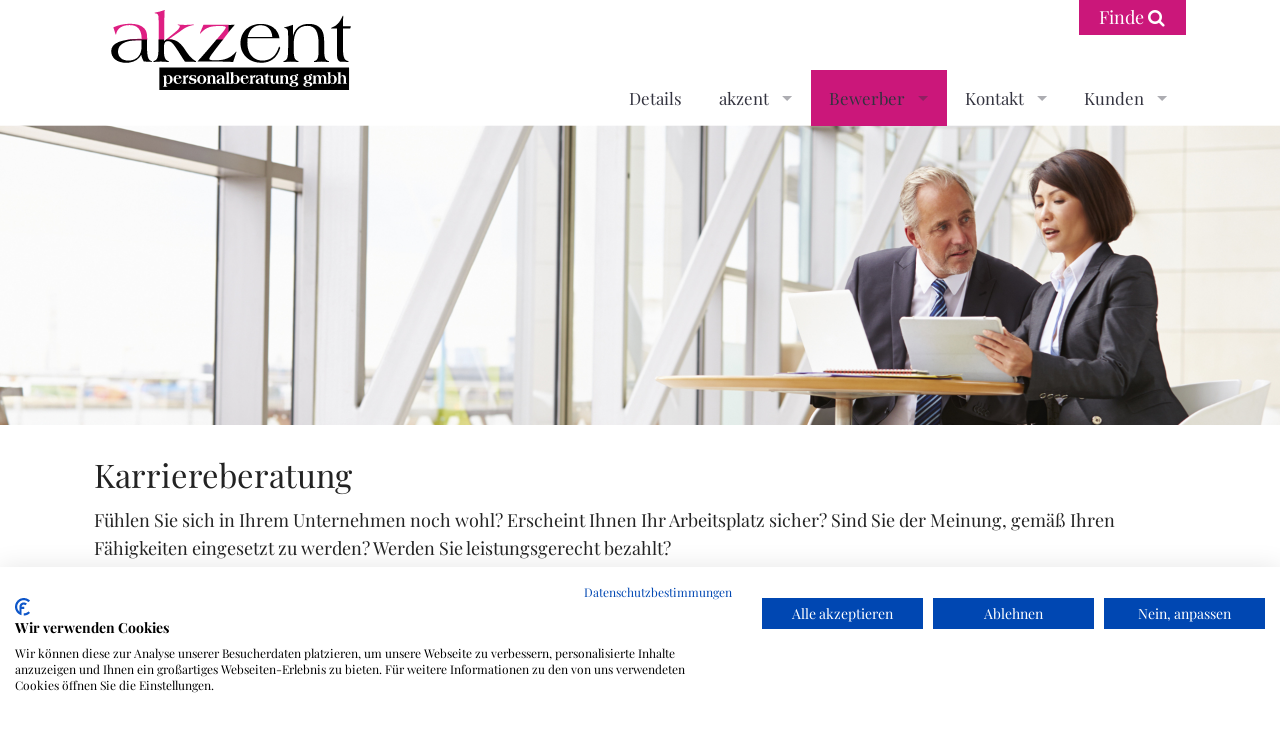

--- FILE ---
content_type: text/html; charset=utf-8
request_url: https://www.akzent-stuttgart.de/bewerber/karriereberatung.html
body_size: 5983
content:
<!DOCTYPE html>
<html lang="de">
<head>

<meta charset="utf-8">
<!-- 
	This website is powered by TYPO3 - inspiring people to share!
	TYPO3 is a free open source Content Management Framework initially created by Kasper Skaarhoj and licensed under GNU/GPL.
	TYPO3 is copyright 1998-2017 of Kasper Skaarhoj. Extensions are copyright of their respective owners.
	Information and contribution at https://typo3.org/
-->




<meta name="generator" content="TYPO3 CMS">
<meta name="viewport" content="width=device-width, initial-scale=1.0, maximum-scale=1.0, minimum-scale=1.0">


<link rel="stylesheet" type="text/css" href="/typo3conf/ext/news/Resources/Public/Css/news-basic.css?1687191695" media="all">
<link rel="stylesheet" type="text/css" href="/typo3temp/Assets/2a2d0f0305.css?1687191696" media="all">
<link rel="stylesheet" type="text/css" href="/typo3temp/Assets/ec6e013ce7.css?1687191696" media="all">
<link rel="stylesheet" type="text/css" href="/typo3conf/ext/df_foundation5/Resources/Public/FrameWork/foundation-5.5.2/css/normalize.css?1687191695" media="all">
<link rel="stylesheet" type="text/css" href="/typo3conf/ext/df_foundation5/Resources/Public/FrameWork/foundation-5.5.2/css/foundation.min.css?1687191695" media="all">
<link rel="stylesheet" type="text/css" href="/typo3conf/ext/df_foundation5/Resources/Public/Css/styles.css?1687191695" media="all">
<link rel="stylesheet" type="text/css" href="/fileadmin/Resources/Public/css/app.css?1687191692" media="all">
<link rel="stylesheet" type="text/css" href="/fileadmin/Resources/Public/css/googlereviews.css?1687191692" media="all">



<script src="/typo3/sysext/core/Resources/Public/JavaScript/Contrib/jquery/jquery-2.1.4.min.js" type="text/javascript"></script>

<script src="https://maps.googleapis.com/maps/api/js?key=AIzaSyA_Oe8ZQtHlFkUGsLUgNat5aAO398wvFyg&amp;v=3.exp" type="text/javascript"></script>
<script src="/fileadmin/Resources/Public/js/libs/libs.min.js?1687191692" type="text/javascript"></script>
<script src="/fileadmin/Resources/Public/js/libs/foundation.min.js?1687191692" type="text/javascript"></script>
<script src="/fileadmin/Resources/Private/bower_components/foundation/js/foundation/foundation.orbit.js?1687191691" type="text/javascript"></script>
<script src="/typo3temp/Assets/dd82474708.js?1687191696" type="text/javascript"></script>



<script src="https://consent.cookiefirst.com/sites/akzent-stuttgart.de-fe1d3b6e-b3ab-4f82-9791-afa783a1a552/consent.js"></script>
<script type="text/javascript">
(function(a,e,c,f,g,h,b,d){var k={ak:"868436725",cl:"RYtcCPb78msQ9ZWNngM",autoreplace:"0711 6746 2530"};a[c]=a[c]||function(){(a[c].q=a[c].q||[]).push(arguments)};a[g]||(a[g]=k.ak);b=e.createElement(h);b.async=1;b.src="//www.gstatic.com/wcm/loader.js";d=e.getElementsByTagName(h)[0];d.parentNode.insertBefore(b,d);a[f]=function(b,d,e){a[c](2,b,k,d,null,new Date,e)};a[f]()})(window,document,"_googWcmImpl","_googWcmGet","_googWcmAk","script");
</script> <link rel="publisher" href="https://plus.google.com/109688159919004937064"/>  <meta itemprop="name" content="Karriereberatung"> <meta itemprop="description" content="">   <meta property="og:title" content="Karriereberatung" /> <meta property="og:type" content="article" /> <meta property="og:url" content="www.akzent-stuttgart.de" />  <meta property="og:description" content="" /> <meta property="og:site_name" content="akzent personalberatung gmbh" /> <meta property="article:published_time" content="2016-03-26T10:03:47+01:00" /> <meta property="article:modified_time" content="2023-06-15T09:06:15+01:00" />  <meta name="twitter:card" content="summary"> <meta name="twitter:title" content="Karriereberatung" >
<style>.cc-grower{max-height:272px !important;}</style>
<script>
window.addEventListener("load", function(){
window.cookieconsent.initialise({
  "palette": {
    "popup": {
      "background": "#cb177a"
    },
    "button": {
      "background": "#555555"
    }
  },
  "content": {
    "message": "Diese Internetseite benutzt sog. Cookies (kleine Textdateien) zur korrekten Darstellung von Inhalten.",
    "dismiss": "OK, einverstanden!",
    "link": "Informationen zu Cookies",
    "href": "/datenschutzerklaerung.html"
  }
})});
</script>


</head>
<body>

<div class="off-canvas-wrap" data-offcanvas>
	<div class="inner-wrap">

<div xmlns="http://www.w3.org/1999/xhtml" lang="en" v:schemaLocation="https://fluidtypo3.org/schemas/vhs-master.xsd">
<!--###DOCUMENT### Start--> 

<section class="searchpanel">
		<div class="row">
			<div class="small-6 small-centered columns">
				<form action="/finden.html" method="post" id="indexedsearch"><a href="JavaScript:document.getElementById('indexedsearch').submit();"><i class="fa fa-search"></i></a><input name="tx_indexedsearch[sword]" value="" class="searchField" placeholder="Suchwort" type="text" required/>    <input type="hidden" name="tx_indexedsearch[sections]" value="0" />
    <input name="tx_indexedsearch[submit_button]" value="Search" type="hidden" />
    <!--<input name="search" value="finde" class="searchSubmit" type="submit" />-->
    </form>
			</div>
		</div>
	</section>

<div class="show-for-small-only"><nav class="tab-bar">
			<section class="left-small">
				<a class="left-off-canvas-toggle menu-icon"><span></span></a>
			</section>
			
			<section class="middle tab-bar-section">
				<h1 class="title">Menu Top-Label</h1>
			</section>
		</nav>
		
		<aside class="left-off-canvas-menu">
			<ul class="off-canvas-list">
				<li><label>Menu</label></li><li><a href="/details.html" title="Details">Details</a></li><li class="has-submenu"><a href="/akzent.html" title="akzent personalberatung GmbH">akzent</a><ul class="left-submenu">
		<li class="back"><a href="#">Back</a></li>
		<li><label>SubMenu</label></li><li><a href="/akzent/leistungen.html" title="Leistungen">Leistungen</a></li><li><a href="/akzent/standorte.html" title="Standorte">Standorte</a></li><li><a href="/akzent/branchen.html" title="Branchen">Branchen</a></li><li><a href="/akzent/agb.html" title="AGB">AGB</a></li><li><a href="/akzent/partner.html" title="Partner">Partner</a></li><li><a href="/akzent/zertifikate.html" title="Zertifikate">Zertifikate</a></li></ul></li><li class="has-submenu active"><a href="/bewerber.html" title="Bewerber">Bewerber</a><ul class="left-submenu">
		<li class="back"><a href="#">Back</a></li>
		<li><label>SubMenu</label></li><li class="has-submenu"><a href="/bewerber/offene-stellen.html" title="Offene Stellen">Offene Stellen</a><ul class="left-submenu">
		<li class="back"><a href="#">Back</a></li>
		<li><label>SubMenu</label></li><li><a href="/bewerber/offene-stellen/fuehrungspositionen.html" title="Führungspositionen">Führungspositionen</a></li><li><a href="/bewerber/offene-stellen/kaufmaennisch.html" title="Kaufmännisch">Kaufmännisch</a></li><li><a href="/bewerber/offene-stellen/vertrieb.html" title="Vertrieb">Vertrieb</a></li><li><a href="/bewerber/offene-stellen/gewerblich.html" title="Gewerblich">Gewerblich</a></li><li><a href="/bewerber/offene-stellen/technisch.html" title="Technisch">Technisch</a></li><li><a href="/bewerber/offene-stellen/it.html" title="IT">IT</a></li><li><a href="/bewerber/offene-stellen/ausbildungsplaetze.html" title="Ausbildungsplätze">Ausbildungsplätze</a></li><li><a href="/bewerber/offene-stellen/archiv.html" title="Archiv">Archiv</a></li></ul></li><li><a href="/bewerber/verguetungssystematik.html" title="Vergütungssystematik">Vergütungssystematik</a></li><li class="current"><a href="/bewerber/karriereberatung.html" title="Karriereberatung">Karriereberatung</a></li><li><a href="/bewerber/online-bewerbung.html" title="Online-Bewerbung">Online-Bewerbung</a></li></ul></li><li class="has-submenu"><a href="/kontakt.html" title="Kontakt">Kontakt</a><ul class="left-submenu">
		<li class="back"><a href="#">Back</a></li>
		<li><label>SubMenu</label></li><li><a href="/kontakt/wegbeschreibung.html" title="Wegbeschreibung">Wegbeschreibung</a></li></ul></li><li class="has-submenu"><a href="/kunden.html" title="Kunden">Kunden</a><ul class="left-submenu">
		<li class="back"><a href="#">Back</a></li>
		<li><label>SubMenu</label></li><li><a href="/kunden/personalanfragen.html" title="Personalanfragen">Personalanfragen</a></li></ul></li></ul>
		</aside>
		<a class="exit-off-canvas"></a></div>
				<div class="show-for-medium-only"><nav class="tab-bar">
			<section class="left-small">
				<a class="left-off-canvas-toggle menu-icon"><span></span></a>
			</section>
			
			<section class="middle tab-bar-section">
				<h1 class="title">Menu Top-Label</h1>
			</section>
		</nav>
		
		<aside class="left-off-canvas-menu">
			<ul class="off-canvas-list">
				<li><label>Menu</label></li><li><a href="/details.html" title="Details">Details</a></li><li class="has-submenu"><a href="/akzent.html" title="akzent personalberatung GmbH">akzent</a><ul class="left-submenu">
		<li class="back"><a href="#">Back</a></li>
		<li><label>SubMenu</label></li><li><a href="/akzent/leistungen.html" title="Leistungen">Leistungen</a></li><li><a href="/akzent/standorte.html" title="Standorte">Standorte</a></li><li><a href="/akzent/branchen.html" title="Branchen">Branchen</a></li><li><a href="/akzent/agb.html" title="AGB">AGB</a></li><li><a href="/akzent/partner.html" title="Partner">Partner</a></li><li><a href="/akzent/zertifikate.html" title="Zertifikate">Zertifikate</a></li></ul></li><li class="has-submenu active"><a href="/bewerber.html" title="Bewerber">Bewerber</a><ul class="left-submenu">
		<li class="back"><a href="#">Back</a></li>
		<li><label>SubMenu</label></li><li class="has-submenu"><a href="/bewerber/offene-stellen.html" title="Offene Stellen">Offene Stellen</a><ul class="left-submenu">
		<li class="back"><a href="#">Back</a></li>
		<li><label>SubMenu</label></li><li><a href="/bewerber/offene-stellen/fuehrungspositionen.html" title="Führungspositionen">Führungspositionen</a></li><li><a href="/bewerber/offene-stellen/kaufmaennisch.html" title="Kaufmännisch">Kaufmännisch</a></li><li><a href="/bewerber/offene-stellen/vertrieb.html" title="Vertrieb">Vertrieb</a></li><li><a href="/bewerber/offene-stellen/gewerblich.html" title="Gewerblich">Gewerblich</a></li><li><a href="/bewerber/offene-stellen/technisch.html" title="Technisch">Technisch</a></li><li><a href="/bewerber/offene-stellen/it.html" title="IT">IT</a></li><li><a href="/bewerber/offene-stellen/ausbildungsplaetze.html" title="Ausbildungsplätze">Ausbildungsplätze</a></li><li><a href="/bewerber/offene-stellen/archiv.html" title="Archiv">Archiv</a></li></ul></li><li><a href="/bewerber/verguetungssystematik.html" title="Vergütungssystematik">Vergütungssystematik</a></li><li class="current"><a href="/bewerber/karriereberatung.html" title="Karriereberatung">Karriereberatung</a></li><li><a href="/bewerber/online-bewerbung.html" title="Online-Bewerbung">Online-Bewerbung</a></li></ul></li><li class="has-submenu"><a href="/kontakt.html" title="Kontakt">Kontakt</a><ul class="left-submenu">
		<li class="back"><a href="#">Back</a></li>
		<li><label>SubMenu</label></li><li><a href="/kontakt/wegbeschreibung.html" title="Wegbeschreibung">Wegbeschreibung</a></li></ul></li><li class="has-submenu"><a href="/kunden.html" title="Kunden">Kunden</a><ul class="left-submenu">
		<li class="back"><a href="#">Back</a></li>
		<li><label>SubMenu</label></li><li><a href="/kunden/personalanfragen.html" title="Personalanfragen">Personalanfragen</a></li></ul></li></ul>
		</aside>
		<a class="exit-off-canvas"></a></div>
<div id="Top">
<div id="ToTop"><a href="#Top" class="gototop"><i class="fa fa-angle-up big"></i></a></div>


	

	<section class="logoline">
		
		<div class="row">
			<div class="large-6 medium-6 small-6 columns">
				<a class="svg" href="/" title="akzent personalberatung GmbH">
					<img height="250" class="logo" data-interchange="[/fileadmin/Resources/Public/img/akzent_persberatung_logo.png, (default)],[/fileadmin/Resources/Public/img/akzent_persberatung_logo.png, (small-only)],[/fileadmin/Resources/Public/img/akzent_persberatung_logo.png, (large)],[/fileadmin/Resources/Public/img/akzent_persberatung_logo.png, (retina)]">

					<noscript>
						<img class="logo" src="/fileadmin/Resources/Public/img/akzent_persberatung_logo.png">
					</noscript>
					
					<object class="svg_logo" data="/fileadmin/Resources/Public/img/akzent_persberatung.svg" type="image/svg+xml">
					<div>akzent personalberatung GmbH</div>
					</object>
				</a>



			</div>
			
			<div class="large-6 medium-6 hide-for-small columns right">
				<div class="row">
					
					<div class="large-3 columns right ">
						<div class="searchbutton"><a>Finde <i class="fa fa-search"></i></a></div>
						<div class="searchbuttonclose"><a><i class="fa fa-close"></i></a></div>
					</div>

				</div>
				

			</div>

		</div>
	</section>

	

	<header>
		<div class="row">
			<div class="large-10 columns right">
				<nav class="hide-for-medium hide-for-small right"><div class="contain-to-grid"><nav class="top-bar" data-topbar data-options="mobile_show_parent_link:true;is_hover:true;"><ul class="title-area">
      <li class="name"><!-- Leave this empty --></li>
      <li class="toggle-topbar menu-icon"><a href="#"><span>Menu</span></a></li>
    </ul>
    <section class="top-bar-section"><ul><li><a href="/details.html">Details</a></li><li class="has-dropdown"><a href="/akzent.html" title="akzent personalberatung GmbH">akzent</a><ul class="dropdown"><li><a href="/akzent/leistungen.html">Leistungen</a></li><li><a href="/akzent/standorte.html">Standorte</a></li><li><a href="/akzent/branchen.html">Branchen</a></li><li><a href="/akzent/agb.html">AGB</a></li><li><a href="/akzent/partner.html">Partner</a></li><li><a href="/akzent/zertifikate.html">Zertifikate</a></li></ul></li><li class="active has-dropdown"><a href="/bewerber.html">Bewerber</a><ul class="dropdown"><li class="has-dropdown"><a href="/bewerber/offene-stellen.html">Offene Stellen</a><ul class="dropdown"><li><a href="/bewerber/offene-stellen/fuehrungspositionen.html">Führungspositionen</a></li><li><a href="/bewerber/offene-stellen/kaufmaennisch.html">Kaufmännisch</a></li><li><a href="/bewerber/offene-stellen/vertrieb.html">Vertrieb</a></li><li><a href="/bewerber/offene-stellen/gewerblich.html">Gewerblich</a></li><li><a href="/bewerber/offene-stellen/technisch.html">Technisch</a></li><li><a href="/bewerber/offene-stellen/it.html">IT</a></li><li><a href="/bewerber/offene-stellen/ausbildungsplaetze.html">Ausbildungsplätze</a></li><li><a href="/bewerber/offene-stellen/archiv.html">Archiv</a></li></ul></li><li><a href="/bewerber/verguetungssystematik.html">Vergütungssystematik</a></li><li class="current"><a href="/bewerber/karriereberatung.html">Karriereberatung</a></li><li><a href="/bewerber/online-bewerbung.html">Online-Bewerbung</a></li></ul></li><li class="has-dropdown"><a href="/kontakt.html">Kontakt</a><ul class="dropdown"><li><a href="/kontakt/wegbeschreibung.html">Wegbeschreibung</a></li></ul></li><li class="has-dropdown"><a href="/kunden.html">Kunden</a><ul class="dropdown"><li><a href="/kunden/personalanfragen.html">Personalanfragen</a></li></ul></li></ul></section></nav></div></nav>
			</div>
		</div>
	</header>

	<section class="headerimage">
		<div id="c218" class="csc-default csc-space-before-15">
<div class="tx-intermenue-orbitslider">
	



		<!--<div class="preloader">xxxx<i class="fa fa-refresh fa-spin"></i></div>-->
		<div class="preloader"></div>
		<ul class="afs-orbit" id="slider1" data-orbit="" data-options="timer_speed:10000;timer:true;animation:'slide';pause_on_hover:false;animation_speed:1500">

		

			

			    	<li>
			            <div class="imagepart"><img src="/fileadmin/Resources/Public/video/kariereberatung.jpg"></div>

			            
		                
			          </li>

				

		
		</ul>

</div></div>
	</section>


	<!--TYPO3SEARCH_begin-->
	<section class="maincontent">
		<div class="row">
			
			<div class="large-12 medium-12 columns">
				
				<!--<div class="breadcrumbs"></div>-->
				<div class="sub-nav"></div>
				<div class="magellan"></div>
				<div class="magellan"></div>
				<div class="content"><div id="c191" class="csc-default csc-space-before-15"><div class="csc-header csc-header-n1"><h1 class="csc-firstHeader">Karriereberatung</h1></div><p class="bodytext">Fühlen Sie sich in Ihrem Unternehmen noch wohl? Erscheint Ihnen Ihr Arbeitsplatz sicher? Sind Sie der Meinung, gemäß Ihren Fähigkeiten eingesetzt zu werden? Werden Sie leistungsgerecht bezahlt?</p>
<p class="bodytext">Wenn Sie eine dieser Fragen mit einem eindeutigen NEIN beanworten können, sollten Sie Ihre Situation überprüfen.</p>
<p class="bodytext">Durch unsere Praxisnähe, zahllose Bewerbergespräche und unsere Kontakte zu potenten Arbeitgebern können wir Ihnen eine realistische Abschätzung Ihrer Marktchancen ausarbeiten. Dies beginnt bei einer Realitätsprüfung Ihrer Wunschvorstellung und endet möglicherweise mit der Vermittlung in ein neues Arbeitsverhältnis</p>
<h4>LEISTUNGEN/KONDITIONEN</h4>
<h5>Stufe 1</h5>
<p class="bodytext">Aufnahme Ist-Situation, Realitätsprüfung, Aufwandsabschätzung, feedback (Erste Beratungsstunde = 60 Min., Aufwandsvergütung € 120,00)</p>
<h5>Stufe 2</h5>
<p class="bodytext">Beinhaltet alle Leistungen der Stufe 1, Erstellung eines Persönlichkeitsprofils, Marktchancenprüfung, Optimierung der Bewerbungsunterlagen € 380,00</p>
<h5>Stufe 3</h5>
<p class="bodytext">Beinhaltet alle Leistungen der Stufe 2, zusätzlich Typberatung, Grundlagen der Rhetorik, Bewerbungstraining, Vermittlung potentieller Arbeitgeber € 780,00</p>
<h5>Stufe 4</h5>
<p class="bodytext">ggf. Vermittlung in ein unbefristetes Arbeitsverhältnis (kostenlos)</p>
<p class="bodytext">&nbsp;</p>
<p class="bodytext">alle Konditionen netto, zzgl. ges. Mwst </p></div></div>


				<div class="pager"></div>
			</div>
		</div>
	</section>


	<section class="examples">
		<div class="content">
			<ul class="small-block-grid-1 medium-block-grid-2 large-block-grid-4 nogutter">
				
				
				
				

			</ul>
		</div>
	</section>

	<section class="TopNews" id="TopNews">
		
	</section>
	
	<!--TYPO3SEARCH_end-->
</div>

<div class="row">
	<div class="large-3 columns right">
		<div class="mapbuttonclose"><a><i class="fa fa-close"></i></a></div>
		<div class="mapbutton"><a>Wegbeschreibung<i class="fa fa-map-marker"></i></a></div>
	</div>
</div>
<div id="map-canvas"></div>


<section class="prefooter">
	<div class="row">

		<div class="large-12 medium-12 columns">
			<ul class="small-block-grid-1 medium-block-grid-2 large-block-grid-4">
				
				
		  			<li>
		    			<div id="c160" class="csc-default csc-space-before-15"><div class="csc-header csc-header-n1"><h1 class="csc-firstHeader">akzent personalberatung gmbh</h1></div><p class="bodytext">Motorstraße 25<br />D-70499 Stuttgart<br />Tel: <a href="tel:+497118388930" title="+49 711 838893-0" target="_blank" class="external-link-new-window">+49 711 838893-0</a><br />Fax: +49 711 838893-19<br />E-Mail: <a href="javascript:linkTo_UnCryptMailto('nbjmup+jogpAblafou.tuvuuhbsu\/ef');">info(at)akzent-stuttgart.de</a><br />Internet : <a href="http://www.akzent-stuttgart.de" target="_blank">www.akzent-stuttgart.de</a></p>
<p class="bodytext">Virnsberger Str. 22<br />D-90431 Nürnberg<br />Tel: <a href="tel:+4991165658510" title="+49 911 6565 851-0" target="_blank" class="external-link-new-window">+49 911 6565 851-0</a></p>
<p class="bodytext">&nbsp;</p>
<p class="bodytext">&nbsp;</p></div>
		    		</li>
		  		
		  			<li>
		    			<div id="c158" class="csc-default csc-space-before-15"><h1>akzent personalberatung GmbH</h1><ul><li><a href="/impressum.html" title="Opens internal link in current window" target="_self" class="internal-link">Impressum</a></li><li><a href="/datenschutzerklaerung.html" title="Opens internal link in current window" target="_self" class="internal-link">Datenschutzerklärung</a></li><li><a href="/inhaltsverzeichnis.html" title="Opens internal link in current window" target="_self" class="internal-link">Inhaltsverzeichnis</a></li><li><a href="/sitemap.html" title="Opens internal link in current window" target="_self" class="internal-link">Sitemap</a></li><li><a href="/glossar.html" title="Opens internal link in current window" target="_self" class="internal-link">Glossar</a></li><li><a href="#" onclick="cookiefirst_show_settings();">Cookie-Einstellungen verändern</a></li></ul></div>
		    		</li>
		  		
		  			<li>
		    			<div id="c253" class="csc-default csc-space-before-15">


	


<div class="news">
	

	<!--TYPO3SEARCH_end-->
	
			<div class="news-list-view" id="news-container-253">

				

						<ul class="headerlist">
						
								


	
	




									
										
<!--
	=====================
		Partials/List/Itemheader.html
-->

<!-- <li class="article articletype-0" itemscope="itemscope" itemtype="http://schema.org/Article"> -->
<li class="articletype-0" itemscope="itemscope" itemtype="http://schema.org/Article">
	
	
		<h3>
			<a title="Payroll Consulter (m/w/d)" href="/details/a/detail/News/payroll-consulter-mwd.html">
				<span itemprop="headline">Payroll Consulter (m/w/d)</span>
			</a>
		</h3>
	
</li>


									
										
<!--
	=====================
		Partials/List/Itemheader.html
-->

<!-- <li class="article articletype-Tx_Customjobpost_Job" itemscope="itemscope" itemtype="http://schema.org/Article"> -->
<li class="articletype-Tx_Customjobpost_Job" itemscope="itemscope" itemtype="http://schema.org/Article">
	
	
		<h3>
			<a title="Finanzbuchhalter (m/w/d) " href="/details/a/detail/News/finanzbuchhalter-mwd-1.html">
				<span itemprop="headline">Finanzbuchhalter (m/w/d) </span>
			</a>
		</h3>
	
</li>


									
										
<!--
	=====================
		Partials/List/Itemheader.html
-->

<!-- <li class="article articletype-Tx_Customjobpost_Job" itemscope="itemscope" itemtype="http://schema.org/Article"> -->
<li class="articletype-Tx_Customjobpost_Job" itemscope="itemscope" itemtype="http://schema.org/Article">
	
	
		<h3>
			<a title="Objektleiter (m/w/d)" href="/details/a/detail/News/objektleiter-mwd.html">
				<span itemprop="headline">Objektleiter (m/w/d)</span>
			</a>
		</h3>
	
</li>


									
										
<!--
	=====================
		Partials/List/Itemheader.html
-->

<!-- <li class="article articletype-Tx_Customjobpost_Job" itemscope="itemscope" itemtype="http://schema.org/Article"> -->
<li class="articletype-Tx_Customjobpost_Job" itemscope="itemscope" itemtype="http://schema.org/Article">
	
	
		<h3>
			<a title="Bilanzbuchhalter (m/w/d) " href="/details/a/detail/News/bilanzbuchhalter-mwd.html">
				<span itemprop="headline">Bilanzbuchhalter (m/w/d) </span>
			</a>
		</h3>
	
</li>


									
										
<!--
	=====================
		Partials/List/Itemheader.html
-->

<!-- <li class="article articletype-Tx_Customjobpost_Job" itemscope="itemscope" itemtype="http://schema.org/Article"> -->
<li class="articletype-Tx_Customjobpost_Job" itemscope="itemscope" itemtype="http://schema.org/Article">
	
	
		<h3>
			<a title="Klimatechniker (m/w/d) " href="/details/a/detail/News/klimatechniker-mwd.html">
				<span itemprop="headline">Klimatechniker (m/w/d) </span>
			</a>
		</h3>
	
</li>


									
								


	
	






							
						</ul>
					

				


			</div>
		
	<!--TYPO3SEARCH_begin-->

</div>
</div>
		    		</li>
		  		

		  		<li class="sharebuttonblock">
		  			<h1 class="csc-firstHeader">&nbsp;</h1>
					<a href="https://www.facebook.com/sharer/sharer.php?u=https://www.akzent-stuttgart.de/bewerber/karriereberatung.html" target="_blank" title="share it with facebook"><i class="fa fa-facebook big"></i></a>
					<a href="https://twitter.com/home?status=https://www.akzent-stuttgart.de/bewerber/karriereberatung.html" target="_blank" title="share it with twitter"><i class="fa fa-twitter big"></i></a>
					<a href="https://www.linkedin.com/shareArticle?mini=true&url=https://www.akzent-stuttgart.de/bewerber/karriereberatung.html&title=Karriereberatung&summary=&source=" target="_blank" title="share it with linkedin"><i class="fa fa-linkedin big"></i></a>
					
					<a href="https://www.xing-share.com/app/user?op=share;sc_p=xing-share;url=https://www.akzent-stuttgart.de/bewerber/karriereberatung.html" target="_blank" title="share it with xing"><i class="fa fa-xing big"></i></a>
				</li>

			</ul>
		</div>

		
	</div>
</section>



<section class="footer">
	<div class="row">
		<div class="large-12 medium-12 columns">
			<div id="c161" class="csc-default csc-space-before-15"><p class="bodytext">akzent personalberatung GmbH | Created by <a href="http://www.intermenue.de" title="INTERMENUE, Wir verwandeln Leidenschaft in Erfolg" target="_blank" class="external-link-new-window">INTERMENUE</a></p></div>
		</div>
	</div>
</section>


</div>
</div>

<script src="/fileadmin/Resources/Public/js/app.min.js?1687191692" type="text/javascript"></script>
<script src="/fileadmin/Resources/Public/js/cookie.js?1687191692" type="text/javascript"></script>
<script src="https://maps.googleapis.com/maps/api/js?v=3.exp&amp;libraries=places&amp;key=AIzaSyA_Oe8ZQtHlFkUGsLUgNat5aAO398wvFyg" type="text/javascript"></script>
<script src="/fileadmin/Resources/Public/js/googlereviews.js?1703147313" type="text/javascript"></script>



</body>
</html>

--- FILE ---
content_type: text/css
request_url: https://www.akzent-stuttgart.de/fileadmin/Resources/Public/css/app.css?1687191692
body_size: 28681
content:
@font-face{font-family:Eras_MD;src:url('/fileadmin/fonts/erasm.eot');src:local('â˜º'),url('/fileadmin/fonts/erasm.woff') format('woff'),url('/fileadmin/fonts/erasm.ttf') format('truetype'),url('/fileadmin/fonts/erasm.svg') format('svg');font-weight:normal;font-style:normal;}@font-face{font-family:'Playfair Display';font-style:normal;font-weight:400;src:url('../fonts/playfair-display-v30-latin-regular.eot');src:local(''),url('../fonts/playfair-display-v30-latin-regular.eot?#iefix') format('embedded-opentype'),url('../fonts/playfair-display-v30-latin-regular.woff2') format('woff2'),url('../fonts/playfair-display-v30-latin-regular.woff') format('woff'),url('../fonts/playfair-display-v30-latin-regular.ttf') format('truetype'),url('../fonts/playfair-display-v30-latin-regular.svg#PlayfairDisplay') format('svg');}@font-face{font-family:'Playfair Display';font-style:normal;font-weight:700;src:url('../fonts/playfair-display-v30-latin-700.eot');src:local(''),url('../fonts/playfair-display-v30-latin-700.eot?#iefix') format('embedded-opentype'),url('../fonts/playfair-display-v30-latin-700.woff2') format('woff2'),url('../fonts/playfair-display-v30-latin-700.woff') format('woff'),url('../fonts/playfair-display-v30-latin-700.ttf') format('truetype'),url('../fonts/playfair-display-v30-latin-700.svg#PlayfairDisplay') format('svg');}@font-face{font-family:'EB Garamond';font-style:normal;font-weight:400;src:url('../fonts/eb-garamond-v26-latin-regular.eot');src:local(''),url('../fonts/eb-garamond-v26-latin-regular.eot?#iefix') format('embedded-opentype'),url('../fonts/eb-garamond-v26-latin-regular.woff2') format('woff2'),url('../fonts/eb-garamond-v26-latin-regular.woff') format('woff'),url('../fonts/eb-garamond-v26-latin-regular.ttf') format('truetype'),url('../fonts/eb-garamond-v26-latin-regular.svg#EBGaramond') format('svg');}@font-face{font-family:'EB Garamond';font-style:normal;font-weight:500;src:url('../fonts/eb-garamond-v26-latin-500.eot');src:local(''),url('../fonts/eb-garamond-v26-latin-500.eot?#iefix') format('embedded-opentype'),url('../fonts/eb-garamond-v26-latin-500.woff2') format('woff2'),url('../fonts/eb-garamond-v26-latin-500.woff') format('woff'),url('../fonts/eb-garamond-v26-latin-500.ttf') format('truetype'),url('../fonts/eb-garamond-v26-latin-500.svg#EBGaramond') format('svg');}@font-face{font-family:'EB Garamond';font-style:normal;font-weight:700;src:url('../fonts/eb-garamond-v26-latin-700.eot');src:local(''),url('../fonts/eb-garamond-v26-latin-700.eot?#iefix') format('embedded-opentype'),url('../fonts/eb-garamond-v26-latin-700.woff2') format('woff2'),url('../fonts/eb-garamond-v26-latin-700.woff') format('woff'),url('../fonts/eb-garamond-v26-latin-700.ttf') format('truetype'),url('../fonts/eb-garamond-v26-latin-700.svg#EBGaramond') format('svg');}meta.foundation-version{font-family:"/5.5.3/";}meta.foundation-mq-small{font-family:"/only screen/";width:0em;}meta.foundation-mq-small-only{font-family:"/only screen and (max-width: 47em)/";width:0em;}meta.foundation-mq-medium{font-family:"/only screen and (min-width:47.0625em)/";width:47.0625em;}meta.foundation-mq-medium-only{font-family:"/only screen and (min-width:47.0625em) and (max-width:64em)/";width:47.0625em;}meta.foundation-mq-large{font-family:"/only screen and (min-width:64.0625em)/";width:64.0625em;}meta.foundation-mq-large-only{font-family:"/only screen and (min-width:64.0625em) and (max-width:90em)/";width:64.0625em;}meta.foundation-mq-xlarge{font-family:"/only screen and (min-width:90.0625em)/";width:90.0625em;}meta.foundation-mq-xlarge-only{font-family:"/only screen and (min-width:90.0625em) and (max-width:120em)/";width:90.0625em;}meta.foundation-mq-xxlarge{font-family:"/only screen and (min-width:120.0625em)/";width:120.0625em;}meta.foundation-data-attribute-namespace{font-family:false;}html,body{height:100%;}*,*:before,*:after{-webkit-box-sizing:border-box;-moz-box-sizing:border-box;box-sizing:border-box;}html,body{font-size:18px;}body{background:#fff;color:#222;cursor:auto;font-family:'Playfair Display',serif;font-style:normal;font-weight:100;line-height:24px;margin:0;padding:0;position:relative;}a:hover{cursor:pointer;}img{max-width:100%;height:auto;}img{-ms-interpolation-mode:bicubic;}#map_canvas img,#map_canvas embed,#map_canvas object,.map_canvas img,.map_canvas embed,.map_canvas object,.mqa-display img,.mqa-display embed,.mqa-display object{max-width:none !important;}.left{float:left !important;}.right{float:right !important;}.clearfix:before,.clearfix:after{content:" ";display:table;}.clearfix:after{clear:both;}.hide{display:none;}.invisible{visibility:hidden;}.antialiased{-webkit-font-smoothing:antialiased;-moz-osx-font-smoothing:grayscale;}img{display:inline-block;vertical-align:middle;}textarea{height:auto;min-height:50px;}select{width:100%;}.row{margin:0 auto;max-width:62.5rem;width:100%;}.row:before,.row:after{content:" ";display:table;}.row:after{clear:both;}.row.collapse>.column,.row.collapse>.columns{padding-left:0;padding-right:0;}.row.collapse .row{margin-left:0;margin-right:0;}.row .row{margin:0 -0.9375rem;max-width:none;width:auto;}.row .row:before,.row .row:after{content:" ";display:table;}.row .row:after{clear:both;}.row .row.collapse{margin:0;max-width:none;width:auto;}.row .row.collapse:before,.row .row.collapse:after{content:" ";display:table;}.row .row.collapse:after{clear:both;}.column,.columns{padding-left:0.9375rem;padding-right:0.9375rem;width:100%;float:left;}.column+.column:last-child,.columns+.columns:last-child{float:right;}.column+.column.end,.columns+.columns.end{float:left;}@media only screen{.small-push-0{position:relative;left:0;right:auto;}.small-pull-0{position:relative;right:0;left:auto;}.small-push-1{position:relative;left:8.3333333333%;right:auto;}.small-pull-1{position:relative;right:8.3333333333%;left:auto;}.small-push-2{position:relative;left:16.6666666667%;right:auto;}.small-pull-2{position:relative;right:16.6666666667%;left:auto;}.small-push-3{position:relative;left:25%;right:auto;}.small-pull-3{position:relative;right:25%;left:auto;}.small-push-4{position:relative;left:33.3333333333%;right:auto;}.small-pull-4{position:relative;right:33.3333333333%;left:auto;}.small-push-5{position:relative;left:41.6666666667%;right:auto;}.small-pull-5{position:relative;right:41.6666666667%;left:auto;}.small-push-6{position:relative;left:50%;right:auto;}.small-pull-6{position:relative;right:50%;left:auto;}.small-push-7{position:relative;left:58.3333333333%;right:auto;}.small-pull-7{position:relative;right:58.3333333333%;left:auto;}.small-push-8{position:relative;left:66.6666666667%;right:auto;}.small-pull-8{position:relative;right:66.6666666667%;left:auto;}.small-push-9{position:relative;left:75%;right:auto;}.small-pull-9{position:relative;right:75%;left:auto;}.small-push-10{position:relative;left:83.3333333333%;right:auto;}.small-pull-10{position:relative;right:83.3333333333%;left:auto;}.small-push-11{position:relative;left:91.6666666667%;right:auto;}.small-pull-11{position:relative;right:91.6666666667%;left:auto;}.column,.columns{position:relative;padding-left:0.9375rem;padding-right:0.9375rem;float:left;}.small-1{width:8.3333333333%;}.small-2{width:16.6666666667%;}.small-3{width:25%;}.small-4{width:33.3333333333%;}.small-5{width:41.6666666667%;}.small-6{width:50%;}.small-7{width:58.3333333333%;}.small-8{width:66.6666666667%;}.small-9{width:75%;}.small-10{width:83.3333333333%;}.small-11{width:91.6666666667%;}.small-12{width:100%;}.small-offset-0{margin-left:0 !important;}.small-offset-1{margin-left:8.3333333333% !important;}.small-offset-2{margin-left:16.6666666667% !important;}.small-offset-3{margin-left:25% !important;}.small-offset-4{margin-left:33.3333333333% !important;}.small-offset-5{margin-left:41.6666666667% !important;}.small-offset-6{margin-left:50% !important;}.small-offset-7{margin-left:58.3333333333% !important;}.small-offset-8{margin-left:66.6666666667% !important;}.small-offset-9{margin-left:75% !important;}.small-offset-10{margin-left:83.3333333333% !important;}.small-offset-11{margin-left:91.6666666667% !important;}.small-reset-order{float:left;left:auto;margin-left:0;margin-right:0;right:auto;}.column.small-centered,.columns.small-centered{margin-left:auto;margin-right:auto;float:none;}.column.small-uncentered,.columns.small-uncentered{float:left;margin-left:0;margin-right:0;}.column.small-centered:last-child,.columns.small-centered:last-child{float:none;}.column.small-uncentered:last-child,.columns.small-uncentered:last-child{float:left;}.column.small-uncentered.opposite,.columns.small-uncentered.opposite{float:right;}.row.small-collapse>.column,.row.small-collapse>.columns{padding-left:0;padding-right:0;}.row.small-collapse .row{margin-left:0;margin-right:0;}.row.small-uncollapse>.column,.row.small-uncollapse>.columns{padding-left:0.9375rem;padding-right:0.9375rem;float:left;}}@media only screen and (min-width:47.0625em){.medium-push-0{position:relative;left:0;right:auto;}.medium-pull-0{position:relative;right:0;left:auto;}.medium-push-1{position:relative;left:8.3333333333%;right:auto;}.medium-pull-1{position:relative;right:8.3333333333%;left:auto;}.medium-push-2{position:relative;left:16.6666666667%;right:auto;}.medium-pull-2{position:relative;right:16.6666666667%;left:auto;}.medium-push-3{position:relative;left:25%;right:auto;}.medium-pull-3{position:relative;right:25%;left:auto;}.medium-push-4{position:relative;left:33.3333333333%;right:auto;}.medium-pull-4{position:relative;right:33.3333333333%;left:auto;}.medium-push-5{position:relative;left:41.6666666667%;right:auto;}.medium-pull-5{position:relative;right:41.6666666667%;left:auto;}.medium-push-6{position:relative;left:50%;right:auto;}.medium-pull-6{position:relative;right:50%;left:auto;}.medium-push-7{position:relative;left:58.3333333333%;right:auto;}.medium-pull-7{position:relative;right:58.3333333333%;left:auto;}.medium-push-8{position:relative;left:66.6666666667%;right:auto;}.medium-pull-8{position:relative;right:66.6666666667%;left:auto;}.medium-push-9{position:relative;left:75%;right:auto;}.medium-pull-9{position:relative;right:75%;left:auto;}.medium-push-10{position:relative;left:83.3333333333%;right:auto;}.medium-pull-10{position:relative;right:83.3333333333%;left:auto;}.medium-push-11{position:relative;left:91.6666666667%;right:auto;}.medium-pull-11{position:relative;right:91.6666666667%;left:auto;}.column,.columns{position:relative;padding-left:0.9375rem;padding-right:0.9375rem;float:left;}.medium-1{width:8.3333333333%;}.medium-2{width:16.6666666667%;}.medium-3{width:25%;}.medium-4{width:33.3333333333%;}.medium-5{width:41.6666666667%;}.medium-6{width:50%;}.medium-7{width:58.3333333333%;}.medium-8{width:66.6666666667%;}.medium-9{width:75%;}.medium-10{width:83.3333333333%;}.medium-11{width:91.6666666667%;}.medium-12{width:100%;}.medium-offset-0{margin-left:0 !important;}.medium-offset-1{margin-left:8.3333333333% !important;}.medium-offset-2{margin-left:16.6666666667% !important;}.medium-offset-3{margin-left:25% !important;}.medium-offset-4{margin-left:33.3333333333% !important;}.medium-offset-5{margin-left:41.6666666667% !important;}.medium-offset-6{margin-left:50% !important;}.medium-offset-7{margin-left:58.3333333333% !important;}.medium-offset-8{margin-left:66.6666666667% !important;}.medium-offset-9{margin-left:75% !important;}.medium-offset-10{margin-left:83.3333333333% !important;}.medium-offset-11{margin-left:91.6666666667% !important;}.medium-reset-order{float:left;left:auto;margin-left:0;margin-right:0;right:auto;}.column.medium-centered,.columns.medium-centered{margin-left:auto;margin-right:auto;float:none;}.column.medium-uncentered,.columns.medium-uncentered{float:left;margin-left:0;margin-right:0;}.column.medium-centered:last-child,.columns.medium-centered:last-child{float:none;}.column.medium-uncentered:last-child,.columns.medium-uncentered:last-child{float:left;}.column.medium-uncentered.opposite,.columns.medium-uncentered.opposite{float:right;}.row.medium-collapse>.column,.row.medium-collapse>.columns{padding-left:0;padding-right:0;}.row.medium-collapse .row{margin-left:0;margin-right:0;}.row.medium-uncollapse>.column,.row.medium-uncollapse>.columns{padding-left:0.9375rem;padding-right:0.9375rem;float:left;}.push-0{position:relative;left:0;right:auto;}.pull-0{position:relative;right:0;left:auto;}.push-1{position:relative;left:8.3333333333%;right:auto;}.pull-1{position:relative;right:8.3333333333%;left:auto;}.push-2{position:relative;left:16.6666666667%;right:auto;}.pull-2{position:relative;right:16.6666666667%;left:auto;}.push-3{position:relative;left:25%;right:auto;}.pull-3{position:relative;right:25%;left:auto;}.push-4{position:relative;left:33.3333333333%;right:auto;}.pull-4{position:relative;right:33.3333333333%;left:auto;}.push-5{position:relative;left:41.6666666667%;right:auto;}.pull-5{position:relative;right:41.6666666667%;left:auto;}.push-6{position:relative;left:50%;right:auto;}.pull-6{position:relative;right:50%;left:auto;}.push-7{position:relative;left:58.3333333333%;right:auto;}.pull-7{position:relative;right:58.3333333333%;left:auto;}.push-8{position:relative;left:66.6666666667%;right:auto;}.pull-8{position:relative;right:66.6666666667%;left:auto;}.push-9{position:relative;left:75%;right:auto;}.pull-9{position:relative;right:75%;left:auto;}.push-10{position:relative;left:83.3333333333%;right:auto;}.pull-10{position:relative;right:83.3333333333%;left:auto;}.push-11{position:relative;left:91.6666666667%;right:auto;}.pull-11{position:relative;right:91.6666666667%;left:auto;}}@media only screen and (min-width:64.0625em){.large-push-0{position:relative;left:0;right:auto;}.large-pull-0{position:relative;right:0;left:auto;}.large-push-1{position:relative;left:8.3333333333%;right:auto;}.large-pull-1{position:relative;right:8.3333333333%;left:auto;}.large-push-2{position:relative;left:16.6666666667%;right:auto;}.large-pull-2{position:relative;right:16.6666666667%;left:auto;}.large-push-3{position:relative;left:25%;right:auto;}.large-pull-3{position:relative;right:25%;left:auto;}.large-push-4{position:relative;left:33.3333333333%;right:auto;}.large-pull-4{position:relative;right:33.3333333333%;left:auto;}.large-push-5{position:relative;left:41.6666666667%;right:auto;}.large-pull-5{position:relative;right:41.6666666667%;left:auto;}.large-push-6{position:relative;left:50%;right:auto;}.large-pull-6{position:relative;right:50%;left:auto;}.large-push-7{position:relative;left:58.3333333333%;right:auto;}.large-pull-7{position:relative;right:58.3333333333%;left:auto;}.large-push-8{position:relative;left:66.6666666667%;right:auto;}.large-pull-8{position:relative;right:66.6666666667%;left:auto;}.large-push-9{position:relative;left:75%;right:auto;}.large-pull-9{position:relative;right:75%;left:auto;}.large-push-10{position:relative;left:83.3333333333%;right:auto;}.large-pull-10{position:relative;right:83.3333333333%;left:auto;}.large-push-11{position:relative;left:91.6666666667%;right:auto;}.large-pull-11{position:relative;right:91.6666666667%;left:auto;}.column,.columns{position:relative;padding-left:0.9375rem;padding-right:0.9375rem;float:left;}.large-1{width:8.3333333333%;}.large-2{width:16.6666666667%;}.large-3{width:25%;}.large-4{width:33.3333333333%;}.large-5{width:41.6666666667%;}.large-6{width:50%;}.large-7{width:58.3333333333%;}.large-8{width:66.6666666667%;}.large-9{width:75%;}.large-10{width:83.3333333333%;}.large-11{width:91.6666666667%;}.large-12{width:100%;}.large-offset-0{margin-left:0 !important;}.large-offset-1{margin-left:8.3333333333% !important;}.large-offset-2{margin-left:16.6666666667% !important;}.large-offset-3{margin-left:25% !important;}.large-offset-4{margin-left:33.3333333333% !important;}.large-offset-5{margin-left:41.6666666667% !important;}.large-offset-6{margin-left:50% !important;}.large-offset-7{margin-left:58.3333333333% !important;}.large-offset-8{margin-left:66.6666666667% !important;}.large-offset-9{margin-left:75% !important;}.large-offset-10{margin-left:83.3333333333% !important;}.large-offset-11{margin-left:91.6666666667% !important;}.large-reset-order{float:left;left:auto;margin-left:0;margin-right:0;right:auto;}.column.large-centered,.columns.large-centered{margin-left:auto;margin-right:auto;float:none;}.column.large-uncentered,.columns.large-uncentered{float:left;margin-left:0;margin-right:0;}.column.large-centered:last-child,.columns.large-centered:last-child{float:none;}.column.large-uncentered:last-child,.columns.large-uncentered:last-child{float:left;}.column.large-uncentered.opposite,.columns.large-uncentered.opposite{float:right;}.row.large-collapse>.column,.row.large-collapse>.columns{padding-left:0;padding-right:0;}.row.large-collapse .row{margin-left:0;margin-right:0;}.row.large-uncollapse>.column,.row.large-uncollapse>.columns{padding-left:0.9375rem;padding-right:0.9375rem;float:left;}.push-0{position:relative;left:0;right:auto;}.pull-0{position:relative;right:0;left:auto;}.push-1{position:relative;left:8.3333333333%;right:auto;}.pull-1{position:relative;right:8.3333333333%;left:auto;}.push-2{position:relative;left:16.6666666667%;right:auto;}.pull-2{position:relative;right:16.6666666667%;left:auto;}.push-3{position:relative;left:25%;right:auto;}.pull-3{position:relative;right:25%;left:auto;}.push-4{position:relative;left:33.3333333333%;right:auto;}.pull-4{position:relative;right:33.3333333333%;left:auto;}.push-5{position:relative;left:41.6666666667%;right:auto;}.pull-5{position:relative;right:41.6666666667%;left:auto;}.push-6{position:relative;left:50%;right:auto;}.pull-6{position:relative;right:50%;left:auto;}.push-7{position:relative;left:58.3333333333%;right:auto;}.pull-7{position:relative;right:58.3333333333%;left:auto;}.push-8{position:relative;left:66.6666666667%;right:auto;}.pull-8{position:relative;right:66.6666666667%;left:auto;}.push-9{position:relative;left:75%;right:auto;}.pull-9{position:relative;right:75%;left:auto;}.push-10{position:relative;left:83.3333333333%;right:auto;}.pull-10{position:relative;right:83.3333333333%;left:auto;}.push-11{position:relative;left:91.6666666667%;right:auto;}.pull-11{position:relative;right:91.6666666667%;left:auto;}}.accordion{margin-bottom:0;margin-left:0;}.accordion:before,.accordion:after{content:" ";display:table;}.accordion:after{clear:both;}.accordion .accordion-navigation,.accordion dd{display:block;margin-bottom:0 !important;}.accordion .accordion-navigation.active>a,.accordion dd.active>a{background:#e8e8e8;color:#222222;}.accordion .accordion-navigation>a,.accordion dd>a{background:#EFEFEF;color:#222222;display:block;font-family:'Playfair Display',serif;font-size:1rem;padding:1rem;}.accordion .accordion-navigation>a:hover,.accordion dd>a:hover{background:#e3e3e3;}.accordion .accordion-navigation>.content,.accordion dd>.content{display:none;padding:0.9375rem;}.accordion .accordion-navigation>.content.active,.accordion dd>.content.active{background:#FFFFFF;display:block;}.alert-box{border-style:solid;border-width:1px;display:block;font-size:0.8125rem;font-weight:normal;margin-bottom:1.25rem;padding:0.875rem 1.5rem 0.875rem 0.875rem;position:relative;transition:opacity 300ms ease-outnull;background-color:#cb177a;border-color:#ae1368;color:#FFFFFF;}.alert-box .close{right:0.25rem;background:inherit;color:#cccccc;font-size:1.375rem;line-height:0.9;margin-top:-0.6875rem;opacity:0.3;padding:0 6px 4px;position:absolute;top:50%;}.alert-box .close:hover,.alert-box .close:focus{opacity:0.5;}.alert-box.radius{border-radius:3px;}.alert-box.round{border-radius:1000px;}.alert-box.success{background-color:#43AC6A;border-color:#3a945b;color:#FFFFFF;}.alert-box.alert{background-color:#f04124;border-color:#de2b0f;color:#FFFFFF;}.alert-box.secondary{background-color:#e7e7e7;border-color:#c7c7c7;color:#4f4f4f;}.alert-box.warning{background-color:#f08a24;border-color:#de770f;color:#FFFFFF;}.alert-box.info{background-color:#a0d3e8;border-color:#74bfdd;color:#4f4f4f;}.alert-box.alert-close{opacity:0;}[class*="block-grid-"]{display:block;padding:0;margin:0 -0;}[class*="block-grid-"]:before,[class*="block-grid-"]:after{content:" ";display:table;}[class*="block-grid-"]:after{clear:both;}[class*="block-grid-"]>li{display:block;float:left;height:auto;padding:0 0 0;}@media only screen{.small-block-grid-1>li{list-style:none;width:100%;}.small-block-grid-1>li:nth-of-type(1n){clear:none;}.small-block-grid-1>li:nth-of-type(1n+1){clear:both;}.small-block-grid-2>li{list-style:none;width:50%;}.small-block-grid-2>li:nth-of-type(1n){clear:none;}.small-block-grid-2>li:nth-of-type(2n+1){clear:both;}.small-block-grid-3>li{list-style:none;width:33.3333333333%;}.small-block-grid-3>li:nth-of-type(1n){clear:none;}.small-block-grid-3>li:nth-of-type(3n+1){clear:both;}.small-block-grid-4>li{list-style:none;width:25%;}.small-block-grid-4>li:nth-of-type(1n){clear:none;}.small-block-grid-4>li:nth-of-type(4n+1){clear:both;}.small-block-grid-5>li{list-style:none;width:20%;}.small-block-grid-5>li:nth-of-type(1n){clear:none;}.small-block-grid-5>li:nth-of-type(5n+1){clear:both;}.small-block-grid-6>li{list-style:none;width:16.6666666667%;}.small-block-grid-6>li:nth-of-type(1n){clear:none;}.small-block-grid-6>li:nth-of-type(6n+1){clear:both;}.small-block-grid-7>li{list-style:none;width:14.2857142857%;}.small-block-grid-7>li:nth-of-type(1n){clear:none;}.small-block-grid-7>li:nth-of-type(7n+1){clear:both;}.small-block-grid-8>li{list-style:none;width:12.5%;}.small-block-grid-8>li:nth-of-type(1n){clear:none;}.small-block-grid-8>li:nth-of-type(8n+1){clear:both;}.small-block-grid-9>li{list-style:none;width:11.1111111111%;}.small-block-grid-9>li:nth-of-type(1n){clear:none;}.small-block-grid-9>li:nth-of-type(9n+1){clear:both;}.small-block-grid-10>li{list-style:none;width:10%;}.small-block-grid-10>li:nth-of-type(1n){clear:none;}.small-block-grid-10>li:nth-of-type(10n+1){clear:both;}.small-block-grid-11>li{list-style:none;width:9.0909090909%;}.small-block-grid-11>li:nth-of-type(1n){clear:none;}.small-block-grid-11>li:nth-of-type(11n+1){clear:both;}.small-block-grid-12>li{list-style:none;width:8.3333333333%;}.small-block-grid-12>li:nth-of-type(1n){clear:none;}.small-block-grid-12>li:nth-of-type(12n+1){clear:both;}}@media only screen and (min-width:47.0625em){.medium-block-grid-1>li{list-style:none;width:100%;}.medium-block-grid-1>li:nth-of-type(1n){clear:none;}.medium-block-grid-1>li:nth-of-type(1n+1){clear:both;}.medium-block-grid-2>li{list-style:none;width:50%;}.medium-block-grid-2>li:nth-of-type(1n){clear:none;}.medium-block-grid-2>li:nth-of-type(2n+1){clear:both;}.medium-block-grid-3>li{list-style:none;width:33.3333333333%;}.medium-block-grid-3>li:nth-of-type(1n){clear:none;}.medium-block-grid-3>li:nth-of-type(3n+1){clear:both;}.medium-block-grid-4>li{list-style:none;width:25%;}.medium-block-grid-4>li:nth-of-type(1n){clear:none;}.medium-block-grid-4>li:nth-of-type(4n+1){clear:both;}.medium-block-grid-5>li{list-style:none;width:20%;}.medium-block-grid-5>li:nth-of-type(1n){clear:none;}.medium-block-grid-5>li:nth-of-type(5n+1){clear:both;}.medium-block-grid-6>li{list-style:none;width:16.6666666667%;}.medium-block-grid-6>li:nth-of-type(1n){clear:none;}.medium-block-grid-6>li:nth-of-type(6n+1){clear:both;}.medium-block-grid-7>li{list-style:none;width:14.2857142857%;}.medium-block-grid-7>li:nth-of-type(1n){clear:none;}.medium-block-grid-7>li:nth-of-type(7n+1){clear:both;}.medium-block-grid-8>li{list-style:none;width:12.5%;}.medium-block-grid-8>li:nth-of-type(1n){clear:none;}.medium-block-grid-8>li:nth-of-type(8n+1){clear:both;}.medium-block-grid-9>li{list-style:none;width:11.1111111111%;}.medium-block-grid-9>li:nth-of-type(1n){clear:none;}.medium-block-grid-9>li:nth-of-type(9n+1){clear:both;}.medium-block-grid-10>li{list-style:none;width:10%;}.medium-block-grid-10>li:nth-of-type(1n){clear:none;}.medium-block-grid-10>li:nth-of-type(10n+1){clear:both;}.medium-block-grid-11>li{list-style:none;width:9.0909090909%;}.medium-block-grid-11>li:nth-of-type(1n){clear:none;}.medium-block-grid-11>li:nth-of-type(11n+1){clear:both;}.medium-block-grid-12>li{list-style:none;width:8.3333333333%;}.medium-block-grid-12>li:nth-of-type(1n){clear:none;}.medium-block-grid-12>li:nth-of-type(12n+1){clear:both;}}@media only screen and (min-width:64.0625em){.large-block-grid-1>li{list-style:none;width:100%;}.large-block-grid-1>li:nth-of-type(1n){clear:none;}.large-block-grid-1>li:nth-of-type(1n+1){clear:both;}.large-block-grid-2>li{list-style:none;width:50%;}.large-block-grid-2>li:nth-of-type(1n){clear:none;}.large-block-grid-2>li:nth-of-type(2n+1){clear:both;}.large-block-grid-3>li{list-style:none;width:33.3333333333%;}.large-block-grid-3>li:nth-of-type(1n){clear:none;}.large-block-grid-3>li:nth-of-type(3n+1){clear:both;}.large-block-grid-4>li{list-style:none;width:25%;}.large-block-grid-4>li:nth-of-type(1n){clear:none;}.large-block-grid-4>li:nth-of-type(4n+1){clear:both;}.large-block-grid-5>li{list-style:none;width:20%;}.large-block-grid-5>li:nth-of-type(1n){clear:none;}.large-block-grid-5>li:nth-of-type(5n+1){clear:both;}.large-block-grid-6>li{list-style:none;width:16.6666666667%;}.large-block-grid-6>li:nth-of-type(1n){clear:none;}.large-block-grid-6>li:nth-of-type(6n+1){clear:both;}.large-block-grid-7>li{list-style:none;width:14.2857142857%;}.large-block-grid-7>li:nth-of-type(1n){clear:none;}.large-block-grid-7>li:nth-of-type(7n+1){clear:both;}.large-block-grid-8>li{list-style:none;width:12.5%;}.large-block-grid-8>li:nth-of-type(1n){clear:none;}.large-block-grid-8>li:nth-of-type(8n+1){clear:both;}.large-block-grid-9>li{list-style:none;width:11.1111111111%;}.large-block-grid-9>li:nth-of-type(1n){clear:none;}.large-block-grid-9>li:nth-of-type(9n+1){clear:both;}.large-block-grid-10>li{list-style:none;width:10%;}.large-block-grid-10>li:nth-of-type(1n){clear:none;}.large-block-grid-10>li:nth-of-type(10n+1){clear:both;}.large-block-grid-11>li{list-style:none;width:9.0909090909%;}.large-block-grid-11>li:nth-of-type(1n){clear:none;}.large-block-grid-11>li:nth-of-type(11n+1){clear:both;}.large-block-grid-12>li{list-style:none;width:8.3333333333%;}.large-block-grid-12>li:nth-of-type(1n){clear:none;}.large-block-grid-12>li:nth-of-type(12n+1){clear:both;}}.breadcrumbs{border-style:solid;border-width:1px;display:block;list-style:none;margin-left:0;overflow:hidden;padding:0.5625rem 0.875rem 0.5625rem;background-color:#f4f4f4;border-color:#dcdcdc;border-radius:3px;}.breadcrumbs>*{color:#cb177a;float:left;font-size:0.6875rem;line-height:0.6875rem;margin:0;text-transform:uppercase;}.breadcrumbs>*:hover a,.breadcrumbs>*:focus a{text-decoration:underline;}.breadcrumbs>* a{color:#cb177a;}.breadcrumbs>*.current{color:#cccccc;cursor:default;}.breadcrumbs>*.current a{color:#cccccc;cursor:default;}.breadcrumbs>*.current:hover,.breadcrumbs>*.current:hover a,.breadcrumbs>*.current:focus,.breadcrumbs>*.current:focus a{text-decoration:none;}.breadcrumbs>*.unavailable{color:#999999;}.breadcrumbs>*.unavailable a{color:#999999;}.breadcrumbs>*.unavailable:hover,.breadcrumbs>*.unavailable:hover a,.breadcrumbs>*.unavailable:focus,.breadcrumbs>*.unavailable a:focus{color:#999999;cursor:not-allowed;text-decoration:none;}.breadcrumbs>*:before{color:#AAAAAA;content:"/";margin:0 0.75rem;position:relative;top:1px;}.breadcrumbs>*:first-child:before{content:" ";margin:0;}[aria-label="breadcrumbs"] [aria-hidden="true"]:after{content:"/";}button,.button{-webkit-appearance:none;-moz-appearance:none;border-radius:0;border-style:solid;border-width:0;cursor:pointer;font-family:'Playfair Display',serif;font-weight:normal;line-height:normal;margin:0 0 1.25rem;position:relative;text-align:center;text-decoration:none;display:inline-block;padding:1rem 2rem 1.0625rem 2rem;font-size:1rem;background-color:#cb177a;border-color:#a21261;color:#FFFFFF;transition:background-color 300ms ease-outnull;}button:hover,button:focus,.button:hover,.button:focus{background-color:#a21261;}button:hover,button:focus,.button:hover,.button:focus{color:#FFFFFF;}button.secondary,.button.secondary{background-color:#e7e7e7;border-color:#b9b9b9;color:#cccccc;}button.secondary:hover,button.secondary:focus,.button.secondary:hover,.button.secondary:focus{background-color:#b9b9b9;}button.secondary:hover,button.secondary:focus,.button.secondary:hover,.button.secondary:focus{color:#cccccc;}button.success,.button.success{background-color:#43AC6A;border-color:#368a54;color:#FFFFFF;}button.success:hover,button.success:focus,.button.success:hover,.button.success:focus{background-color:#368a54;}button.success:hover,button.success:focus,.button.success:hover,.button.success:focus{color:#FFFFFF;}button.alert,.button.alert{background-color:#f04124;border-color:#cf280e;color:#FFFFFF;}button.alert:hover,button.alert:focus,.button.alert:hover,.button.alert:focus{background-color:#cf280e;}button.alert:hover,button.alert:focus,.button.alert:hover,.button.alert:focus{color:#FFFFFF;}button.warning,.button.warning{background-color:#f08a24;border-color:#cf6e0e;color:#FFFFFF;}button.warning:hover,button.warning:focus,.button.warning:hover,.button.warning:focus{background-color:#cf6e0e;}button.warning:hover,button.warning:focus,.button.warning:hover,.button.warning:focus{color:#FFFFFF;}button.info,.button.info{background-color:#a0d3e8;border-color:#61b7d9;color:#cccccc;}button.info:hover,button.info:focus,.button.info:hover,.button.info:focus{background-color:#61b7d9;}button.info:hover,button.info:focus,.button.info:hover,.button.info:focus{color:#FFFFFF;}button.large,.button.large{padding:1.125rem 2.25rem 1.1875rem 2.25rem;font-size:1.25rem;}button.small,.button.small{padding:0.875rem 1.75rem 0.9375rem 1.75rem;font-size:0.8125rem;}button.tiny,.button.tiny{padding:0.625rem 1.25rem 0.6875rem 1.25rem;font-size:0.6875rem;}button.expand,.button.expand{padding:1rem 2rem 1.0625rem 2rem;font-size:1rem;padding-bottom:1.0625rem;padding-top:1rem;padding-left:1rem;padding-right:1rem;width:100%;}button.left-align,.button.left-align{text-align:left;text-indent:0.75rem;}button.right-align,.button.right-align{text-align:right;padding-right:0.75rem;}button.radius,.button.radius{border-radius:3px;}button.round,.button.round{border-radius:1000px;}button.disabled,button[disabled],.button.disabled,.button[disabled]{background-color:#cb177a;border-color:#a21261;color:#FFFFFF;box-shadow:none;cursor:default;opacity:0.7;}button.disabled:hover,button.disabled:focus,button[disabled]:hover,button[disabled]:focus,.button.disabled:hover,.button.disabled:focus,.button[disabled]:hover,.button[disabled]:focus{background-color:#a21261;}button.disabled:hover,button.disabled:focus,button[disabled]:hover,button[disabled]:focus,.button.disabled:hover,.button.disabled:focus,.button[disabled]:hover,.button[disabled]:focus{color:#FFFFFF;}button.disabled:hover,button.disabled:focus,button[disabled]:hover,button[disabled]:focus,.button.disabled:hover,.button.disabled:focus,.button[disabled]:hover,.button[disabled]:focus{background-color:#cb177a;}button.disabled.secondary,button[disabled].secondary,.button.disabled.secondary,.button[disabled].secondary{background-color:#e7e7e7;border-color:#b9b9b9;color:#cccccc;box-shadow:none;cursor:default;opacity:0.7;}button.disabled.secondary:hover,button.disabled.secondary:focus,button[disabled].secondary:hover,button[disabled].secondary:focus,.button.disabled.secondary:hover,.button.disabled.secondary:focus,.button[disabled].secondary:hover,.button[disabled].secondary:focus{background-color:#b9b9b9;}button.disabled.secondary:hover,button.disabled.secondary:focus,button[disabled].secondary:hover,button[disabled].secondary:focus,.button.disabled.secondary:hover,.button.disabled.secondary:focus,.button[disabled].secondary:hover,.button[disabled].secondary:focus{color:#cccccc;}button.disabled.secondary:hover,button.disabled.secondary:focus,button[disabled].secondary:hover,button[disabled].secondary:focus,.button.disabled.secondary:hover,.button.disabled.secondary:focus,.button[disabled].secondary:hover,.button[disabled].secondary:focus{background-color:#e7e7e7;}button.disabled.success,button[disabled].success,.button.disabled.success,.button[disabled].success{background-color:#43AC6A;border-color:#368a54;color:#FFFFFF;box-shadow:none;cursor:default;opacity:0.7;}button.disabled.success:hover,button.disabled.success:focus,button[disabled].success:hover,button[disabled].success:focus,.button.disabled.success:hover,.button.disabled.success:focus,.button[disabled].success:hover,.button[disabled].success:focus{background-color:#368a54;}button.disabled.success:hover,button.disabled.success:focus,button[disabled].success:hover,button[disabled].success:focus,.button.disabled.success:hover,.button.disabled.success:focus,.button[disabled].success:hover,.button[disabled].success:focus{color:#FFFFFF;}button.disabled.success:hover,button.disabled.success:focus,button[disabled].success:hover,button[disabled].success:focus,.button.disabled.success:hover,.button.disabled.success:focus,.button[disabled].success:hover,.button[disabled].success:focus{background-color:#43AC6A;}button.disabled.alert,button[disabled].alert,.button.disabled.alert,.button[disabled].alert{background-color:#f04124;border-color:#cf280e;color:#FFFFFF;box-shadow:none;cursor:default;opacity:0.7;}button.disabled.alert:hover,button.disabled.alert:focus,button[disabled].alert:hover,button[disabled].alert:focus,.button.disabled.alert:hover,.button.disabled.alert:focus,.button[disabled].alert:hover,.button[disabled].alert:focus{background-color:#cf280e;}button.disabled.alert:hover,button.disabled.alert:focus,button[disabled].alert:hover,button[disabled].alert:focus,.button.disabled.alert:hover,.button.disabled.alert:focus,.button[disabled].alert:hover,.button[disabled].alert:focus{color:#FFFFFF;}button.disabled.alert:hover,button.disabled.alert:focus,button[disabled].alert:hover,button[disabled].alert:focus,.button.disabled.alert:hover,.button.disabled.alert:focus,.button[disabled].alert:hover,.button[disabled].alert:focus{background-color:#f04124;}button.disabled.warning,button[disabled].warning,.button.disabled.warning,.button[disabled].warning{background-color:#f08a24;border-color:#cf6e0e;color:#FFFFFF;box-shadow:none;cursor:default;opacity:0.7;}button.disabled.warning:hover,button.disabled.warning:focus,button[disabled].warning:hover,button[disabled].warning:focus,.button.disabled.warning:hover,.button.disabled.warning:focus,.button[disabled].warning:hover,.button[disabled].warning:focus{background-color:#cf6e0e;}button.disabled.warning:hover,button.disabled.warning:focus,button[disabled].warning:hover,button[disabled].warning:focus,.button.disabled.warning:hover,.button.disabled.warning:focus,.button[disabled].warning:hover,.button[disabled].warning:focus{color:#FFFFFF;}button.disabled.warning:hover,button.disabled.warning:focus,button[disabled].warning:hover,button[disabled].warning:focus,.button.disabled.warning:hover,.button.disabled.warning:focus,.button[disabled].warning:hover,.button[disabled].warning:focus{background-color:#f08a24;}button.disabled.info,button[disabled].info,.button.disabled.info,.button[disabled].info{background-color:#a0d3e8;border-color:#61b7d9;color:#cccccc;box-shadow:none;cursor:default;opacity:0.7;}button.disabled.info:hover,button.disabled.info:focus,button[disabled].info:hover,button[disabled].info:focus,.button.disabled.info:hover,.button.disabled.info:focus,.button[disabled].info:hover,.button[disabled].info:focus{background-color:#61b7d9;}button.disabled.info:hover,button.disabled.info:focus,button[disabled].info:hover,button[disabled].info:focus,.button.disabled.info:hover,.button.disabled.info:focus,.button[disabled].info:hover,.button[disabled].info:focus{color:#FFFFFF;}button.disabled.info:hover,button.disabled.info:focus,button[disabled].info:hover,button[disabled].info:focus,.button.disabled.info:hover,.button.disabled.info:focus,.button[disabled].info:hover,.button[disabled].info:focus{background-color:#a0d3e8;}button::-moz-focus-inner{border:0;padding:0;}@media only screen and (min-width:47.0625em){button,.button{display:inline-block;}}.button-group{list-style:none;margin:0;left:0;}.button-group:before,.button-group:after{content:" ";display:table;}.button-group:after{clear:both;}.button-group.even-2 li{display:inline-block;margin:0 -2px;width:50%;}.button-group.even-2 li>button,.button-group.even-2 li .button{border-left:1px solid;border-color:rgba(255, 255, 255, 0.5);}.button-group.even-2 li:first-child button,.button-group.even-2 li:first-child .button{border-left:0;}.button-group.even-2 li button,.button-group.even-2 li .button{width:100%;}.button-group.even-3 li{display:inline-block;margin:0 -2px;width:33.3333333333%;}.button-group.even-3 li>button,.button-group.even-3 li .button{border-left:1px solid;border-color:rgba(255, 255, 255, 0.5);}.button-group.even-3 li:first-child button,.button-group.even-3 li:first-child .button{border-left:0;}.button-group.even-3 li button,.button-group.even-3 li .button{width:100%;}.button-group.even-4 li{display:inline-block;margin:0 -2px;width:25%;}.button-group.even-4 li>button,.button-group.even-4 li .button{border-left:1px solid;border-color:rgba(255, 255, 255, 0.5);}.button-group.even-4 li:first-child button,.button-group.even-4 li:first-child .button{border-left:0;}.button-group.even-4 li button,.button-group.even-4 li .button{width:100%;}.button-group.even-5 li{display:inline-block;margin:0 -2px;width:20%;}.button-group.even-5 li>button,.button-group.even-5 li .button{border-left:1px solid;border-color:rgba(255, 255, 255, 0.5);}.button-group.even-5 li:first-child button,.button-group.even-5 li:first-child .button{border-left:0;}.button-group.even-5 li button,.button-group.even-5 li .button{width:100%;}.button-group.even-6 li{display:inline-block;margin:0 -2px;width:16.6666666667%;}.button-group.even-6 li>button,.button-group.even-6 li .button{border-left:1px solid;border-color:rgba(255, 255, 255, 0.5);}.button-group.even-6 li:first-child button,.button-group.even-6 li:first-child .button{border-left:0;}.button-group.even-6 li button,.button-group.even-6 li .button{width:100%;}.button-group.even-7 li{display:inline-block;margin:0 -2px;width:14.2857142857%;}.button-group.even-7 li>button,.button-group.even-7 li .button{border-left:1px solid;border-color:rgba(255, 255, 255, 0.5);}.button-group.even-7 li:first-child button,.button-group.even-7 li:first-child .button{border-left:0;}.button-group.even-7 li button,.button-group.even-7 li .button{width:100%;}.button-group.even-8 li{display:inline-block;margin:0 -2px;width:12.5%;}.button-group.even-8 li>button,.button-group.even-8 li .button{border-left:1px solid;border-color:rgba(255, 255, 255, 0.5);}.button-group.even-8 li:first-child button,.button-group.even-8 li:first-child .button{border-left:0;}.button-group.even-8 li button,.button-group.even-8 li .button{width:100%;}.button-group>li{display:inline-block;margin:0 -2px;}.button-group>li>button,.button-group>li .button{border-left:1px solid;border-color:rgba(255, 255, 255, 0.5);}.button-group>li:first-child button,.button-group>li:first-child .button{border-left:0;}.button-group.stack>li{display:block;margin:0;float:none;}.button-group.stack>li>button,.button-group.stack>li .button{border-left:1px solid;border-color:rgba(255, 255, 255, 0.5);}.button-group.stack>li:first-child button,.button-group.stack>li:first-child .button{border-left:0;}.button-group.stack>li>button,.button-group.stack>li .button{border-color:rgba(255, 255, 255, 0.5);border-left-width:0;border-top:1px solid;display:block;margin:0;}.button-group.stack>li>button{width:100%;}.button-group.stack>li:first-child button,.button-group.stack>li:first-child .button{border-top:0;}.button-group.stack-for-small>li{display:inline-block;margin:0 -2px;}.button-group.stack-for-small>li>button,.button-group.stack-for-small>li .button{border-left:1px solid;border-color:rgba(255, 255, 255, 0.5);}.button-group.stack-for-small>li:first-child button,.button-group.stack-for-small>li:first-child .button{border-left:0;}@media only screen and (max-width: 47em){.button-group.stack-for-small>li{display:block;margin:0;width:100%;}.button-group.stack-for-small>li>button,.button-group.stack-for-small>li .button{border-left:1px solid;border-color:rgba(255, 255, 255, 0.5);}.button-group.stack-for-small>li:first-child button,.button-group.stack-for-small>li:first-child .button{border-left:0;}.button-group.stack-for-small>li>button,.button-group.stack-for-small>li .button{border-color:rgba(255, 255, 255, 0.5);border-left-width:0;border-top:1px solid;display:block;margin:0;}.button-group.stack-for-small>li>button{width:100%;}.button-group.stack-for-small>li:first-child button,.button-group.stack-for-small>li:first-child .button{border-top:0;}}.button-group.radius>*{display:inline-block;margin:0 -2px;}.button-group.radius>*>button,.button-group.radius>* .button{border-left:1px solid;border-color:rgba(255, 255, 255, 0.5);}.button-group.radius>*:first-child button,.button-group.radius>*:first-child .button{border-left:0;}.button-group.radius>*,.button-group.radius>*>a,.button-group.radius>*>button,.button-group.radius>*>.button{border-radius:0;}.button-group.radius>*:first-child,.button-group.radius>*:first-child>a,.button-group.radius>*:first-child>button,.button-group.radius>*:first-child>.button{-webkit-border-bottom-left-radius:3px;-webkit-border-top-left-radius:3px;border-bottom-left-radius:3px;border-top-left-radius:3px;}.button-group.radius>*:last-child,.button-group.radius>*:last-child>a,.button-group.radius>*:last-child>button,.button-group.radius>*:last-child>.button{-webkit-border-bottom-right-radius:3px;-webkit-border-top-right-radius:3px;border-bottom-right-radius:3px;border-top-right-radius:3px;}.button-group.radius.stack>*{display:block;margin:0;}.button-group.radius.stack>*>button,.button-group.radius.stack>* .button{border-left:1px solid;border-color:rgba(255, 255, 255, 0.5);}.button-group.radius.stack>*:first-child button,.button-group.radius.stack>*:first-child .button{border-left:0;}.button-group.radius.stack>*>button,.button-group.radius.stack>* .button{border-color:rgba(255, 255, 255, 0.5);border-left-width:0;border-top:1px solid;display:block;margin:0;}.button-group.radius.stack>*>button{width:100%;}.button-group.radius.stack>*:first-child button,.button-group.radius.stack>*:first-child .button{border-top:0;}.button-group.radius.stack>*,.button-group.radius.stack>*>a,.button-group.radius.stack>*>button,.button-group.radius.stack>*>.button{border-radius:0;}.button-group.radius.stack>*:first-child,.button-group.radius.stack>*:first-child>a,.button-group.radius.stack>*:first-child>button,.button-group.radius.stack>*:first-child>.button{-webkit-top-left-radius:3px;-webkit-top-right-radius:3px;border-top-left-radius:3px;border-top-right-radius:3px;}.button-group.radius.stack>*:last-child,.button-group.radius.stack>*:last-child>a,.button-group.radius.stack>*:last-child>button,.button-group.radius.stack>*:last-child>.button{-webkit-bottom-left-radius:3px;-webkit-bottom-right-radius:3px;border-bottom-left-radius:3px;border-bottom-right-radius:3px;}@media only screen and (min-width:47.0625em){.button-group.radius.stack-for-small>*{display:inline-block;margin:0 -2px;}.button-group.radius.stack-for-small>*>button,.button-group.radius.stack-for-small>* .button{border-left:1px solid;border-color:rgba(255, 255, 255, 0.5);}.button-group.radius.stack-for-small>*:first-child button,.button-group.radius.stack-for-small>*:first-child .button{border-left:0;}.button-group.radius.stack-for-small>*,.button-group.radius.stack-for-small>*>a,.button-group.radius.stack-for-small>*>button,.button-group.radius.stack-for-small>*>.button{border-radius:0;}.button-group.radius.stack-for-small>*:first-child,.button-group.radius.stack-for-small>*:first-child>a,.button-group.radius.stack-for-small>*:first-child>button,.button-group.radius.stack-for-small>*:first-child>.button{-webkit-border-bottom-left-radius:3px;-webkit-border-top-left-radius:3px;border-bottom-left-radius:3px;border-top-left-radius:3px;}.button-group.radius.stack-for-small>*:last-child,.button-group.radius.stack-for-small>*:last-child>a,.button-group.radius.stack-for-small>*:last-child>button,.button-group.radius.stack-for-small>*:last-child>.button{-webkit-border-bottom-right-radius:3px;-webkit-border-top-right-radius:3px;border-bottom-right-radius:3px;border-top-right-radius:3px;}}@media only screen and (max-width: 47em){.button-group.radius.stack-for-small>*{display:block;margin:0;}.button-group.radius.stack-for-small>*>button,.button-group.radius.stack-for-small>* .button{border-left:1px solid;border-color:rgba(255, 255, 255, 0.5);}.button-group.radius.stack-for-small>*:first-child button,.button-group.radius.stack-for-small>*:first-child .button{border-left:0;}.button-group.radius.stack-for-small>*>button,.button-group.radius.stack-for-small>* .button{border-color:rgba(255, 255, 255, 0.5);border-left-width:0;border-top:1px solid;display:block;margin:0;}.button-group.radius.stack-for-small>*>button{width:100%;}.button-group.radius.stack-for-small>*:first-child button,.button-group.radius.stack-for-small>*:first-child .button{border-top:0;}.button-group.radius.stack-for-small>*,.button-group.radius.stack-for-small>*>a,.button-group.radius.stack-for-small>*>button,.button-group.radius.stack-for-small>*>.button{border-radius:0;}.button-group.radius.stack-for-small>*:first-child,.button-group.radius.stack-for-small>*:first-child>a,.button-group.radius.stack-for-small>*:first-child>button,.button-group.radius.stack-for-small>*:first-child>.button{-webkit-top-left-radius:3px;-webkit-top-right-radius:3px;border-top-left-radius:3px;border-top-right-radius:3px;}.button-group.radius.stack-for-small>*:last-child,.button-group.radius.stack-for-small>*:last-child>a,.button-group.radius.stack-for-small>*:last-child>button,.button-group.radius.stack-for-small>*:last-child>.button{-webkit-bottom-left-radius:3px;-webkit-bottom-right-radius:3px;border-bottom-left-radius:3px;border-bottom-right-radius:3px;}}.button-group.round>*{display:inline-block;margin:0 -2px;}.button-group.round>*>button,.button-group.round>* .button{border-left:1px solid;border-color:rgba(255, 255, 255, 0.5);}.button-group.round>*:first-child button,.button-group.round>*:first-child .button{border-left:0;}.button-group.round>*,.button-group.round>*>a,.button-group.round>*>button,.button-group.round>*>.button{border-radius:0;}.button-group.round>*:first-child,.button-group.round>*:first-child>a,.button-group.round>*:first-child>button,.button-group.round>*:first-child>.button{-webkit-border-bottom-left-radius:1000px;-webkit-border-top-left-radius:1000px;border-bottom-left-radius:1000px;border-top-left-radius:1000px;}.button-group.round>*:last-child,.button-group.round>*:last-child>a,.button-group.round>*:last-child>button,.button-group.round>*:last-child>.button{-webkit-border-bottom-right-radius:1000px;-webkit-border-top-right-radius:1000px;border-bottom-right-radius:1000px;border-top-right-radius:1000px;}.button-group.round.stack>*{display:block;margin:0;}.button-group.round.stack>*>button,.button-group.round.stack>* .button{border-left:1px solid;border-color:rgba(255, 255, 255, 0.5);}.button-group.round.stack>*:first-child button,.button-group.round.stack>*:first-child .button{border-left:0;}.button-group.round.stack>*>button,.button-group.round.stack>* .button{border-color:rgba(255, 255, 255, 0.5);border-left-width:0;border-top:1px solid;display:block;margin:0;}.button-group.round.stack>*>button{width:100%;}.button-group.round.stack>*:first-child button,.button-group.round.stack>*:first-child .button{border-top:0;}.button-group.round.stack>*,.button-group.round.stack>*>a,.button-group.round.stack>*>button,.button-group.round.stack>*>.button{border-radius:0;}.button-group.round.stack>*:first-child,.button-group.round.stack>*:first-child>a,.button-group.round.stack>*:first-child>button,.button-group.round.stack>*:first-child>.button{-webkit-top-left-radius:1rem;-webkit-top-right-radius:1rem;border-top-left-radius:1rem;border-top-right-radius:1rem;}.button-group.round.stack>*:last-child,.button-group.round.stack>*:last-child>a,.button-group.round.stack>*:last-child>button,.button-group.round.stack>*:last-child>.button{-webkit-bottom-left-radius:1rem;-webkit-bottom-right-radius:1rem;border-bottom-left-radius:1rem;border-bottom-right-radius:1rem;}@media only screen and (min-width:47.0625em){.button-group.round.stack-for-small>*{display:inline-block;margin:0 -2px;}.button-group.round.stack-for-small>*>button,.button-group.round.stack-for-small>* .button{border-left:1px solid;border-color:rgba(255, 255, 255, 0.5);}.button-group.round.stack-for-small>*:first-child button,.button-group.round.stack-for-small>*:first-child .button{border-left:0;}.button-group.round.stack-for-small>*,.button-group.round.stack-for-small>*>a,.button-group.round.stack-for-small>*>button,.button-group.round.stack-for-small>*>.button{border-radius:0;}.button-group.round.stack-for-small>*:first-child,.button-group.round.stack-for-small>*:first-child>a,.button-group.round.stack-for-small>*:first-child>button,.button-group.round.stack-for-small>*:first-child>.button{-webkit-border-bottom-left-radius:1000px;-webkit-border-top-left-radius:1000px;border-bottom-left-radius:1000px;border-top-left-radius:1000px;}.button-group.round.stack-for-small>*:last-child,.button-group.round.stack-for-small>*:last-child>a,.button-group.round.stack-for-small>*:last-child>button,.button-group.round.stack-for-small>*:last-child>.button{-webkit-border-bottom-right-radius:1000px;-webkit-border-top-right-radius:1000px;border-bottom-right-radius:1000px;border-top-right-radius:1000px;}}@media only screen and (max-width: 47em){.button-group.round.stack-for-small>*{display:block;margin:0;}.button-group.round.stack-for-small>*>button,.button-group.round.stack-for-small>* .button{border-left:1px solid;border-color:rgba(255, 255, 255, 0.5);}.button-group.round.stack-for-small>*:first-child button,.button-group.round.stack-for-small>*:first-child .button{border-left:0;}.button-group.round.stack-for-small>*>button,.button-group.round.stack-for-small>* .button{border-color:rgba(255, 255, 255, 0.5);border-left-width:0;border-top:1px solid;display:block;margin:0;}.button-group.round.stack-for-small>*>button{width:100%;}.button-group.round.stack-for-small>*:first-child button,.button-group.round.stack-for-small>*:first-child .button{border-top:0;}.button-group.round.stack-for-small>*,.button-group.round.stack-for-small>*>a,.button-group.round.stack-for-small>*>button,.button-group.round.stack-for-small>*>.button{border-radius:0;}.button-group.round.stack-for-small>*:first-child,.button-group.round.stack-for-small>*:first-child>a,.button-group.round.stack-for-small>*:first-child>button,.button-group.round.stack-for-small>*:first-child>.button{-webkit-top-left-radius:1rem;-webkit-top-right-radius:1rem;border-top-left-radius:1rem;border-top-right-radius:1rem;}.button-group.round.stack-for-small>*:last-child,.button-group.round.stack-for-small>*:last-child>a,.button-group.round.stack-for-small>*:last-child>button,.button-group.round.stack-for-small>*:last-child>.button{-webkit-bottom-left-radius:1rem;-webkit-bottom-right-radius:1rem;border-bottom-left-radius:1rem;border-bottom-right-radius:1rem;}}.button-bar:before,.button-bar:after{content:" ";display:table;}.button-bar:after{clear:both;}.button-bar .button-group{float:left;margin-right:0.625rem;}.button-bar .button-group div{overflow:hidden;}.clearing-thumbs,[data-clearing]{list-style:none;margin-left:0;margin-bottom:0;}.clearing-thumbs:before,.clearing-thumbs:after,[data-clearing]:before,[data-clearing]:after{content:" ";display:table;}.clearing-thumbs:after,[data-clearing]:after{clear:both;}.clearing-thumbs li,[data-clearing] li{float:left;margin-right:10px;}.clearing-thumbs[class*="block-grid-"] li,[data-clearing][class*="block-grid-"] li{margin-right:0;}.clearing-blackout{background:#cccccc;height:100%;position:fixed;top:0;width:100%;z-index:998;left:0;}.clearing-blackout .clearing-close{display:block;}.clearing-container{height:100%;margin:0;overflow:hidden;position:relative;z-index:998;}.clearing-touch-label{color:#AAAAAA;font-size:0.6em;left:50%;position:absolute;top:50%;}.visible-img{height:95%;position:relative;}.visible-img img{position:absolute;left:50%;top:50%;-webkit-transform:translateY(-50%) translateX(-50%);-moz-transform:translateY(-50%) translateX(-50%);-ms-transform:translateY(-50%) translateX(-50%);-o-transform:translateY(-50%) translateX(-50%);transform:translateY(-50%) translateX(-50%);max-height:100%;max-width:100%;}.clearing-caption{background:#cccccc;bottom:0;color:#CCCCCC;font-size:0.875em;line-height:1.3;margin-bottom:0;padding:10px 30px 20px;position:absolute;text-align:center;width:100%;left:0;}.clearing-close{color:#CCCCCC;display:none;font-size:30px;line-height:1;padding-left:20px;padding-top:10px;z-index:999;}.clearing-close:hover,.clearing-close:focus{color:#CCCCCC;}.clearing-assembled .clearing-container{height:100%;}.clearing-assembled .clearing-container .carousel>ul{display:none;}.clearing-feature li{display:none;}.clearing-feature li.clearing-featured-img{display:block;}@media only screen and (min-width:47.0625em){.clearing-main-prev,.clearing-main-next{height:100%;position:absolute;top:0;width:40px;}.clearing-main-prev>span,.clearing-main-next>span{border:solid 12px;display:block;height:0;position:absolute;top:50%;width:0;}.clearing-main-prev>span:hover,.clearing-main-next>span:hover{opacity:0.8;}.clearing-main-prev{left:0;}.clearing-main-prev>span{left:5px;border-color:transparent;border-right-color:#CCCCCC;}.clearing-main-next{right:0;}.clearing-main-next>span{border-color:transparent;border-left-color:#CCCCCC;}.clearing-main-prev.disabled,.clearing-main-next.disabled{opacity:0.3;}.clearing-assembled .clearing-container .carousel{background:rgba(51, 51, 51, 0.8);height:120px;margin-top:10px;text-align:center;}.clearing-assembled .clearing-container .carousel>ul{display:inline-block;z-index:999;height:100%;position:relative;float:none;}.clearing-assembled .clearing-container .carousel>ul li{clear:none;cursor:pointer;display:block;float:left;margin-right:0;min-height:inherit;opacity:0.4;overflow:hidden;padding:0;position:relative;width:120px;}.clearing-assembled .clearing-container .carousel>ul li.fix-height img{height:100%;max-width:none;}.clearing-assembled .clearing-container .carousel>ul li a.th{border:none;box-shadow:none;display:block;}.clearing-assembled .clearing-container .carousel>ul li img{cursor:pointer !important;width:100% !important;}.clearing-assembled .clearing-container .carousel>ul li.visible{opacity:1;}.clearing-assembled .clearing-container .carousel>ul li:hover{opacity:0.8;}.clearing-assembled .clearing-container .visible-img{background:#cccccc;height:85%;overflow:hidden;}.clearing-close{padding-left:0;padding-top:0;position:absolute;top:10px;right:20px;}}.f-dropdown{display:none;left:-9999px;list-style:none;margin-left:0;position:absolute;background:#FFFFFF;border:solid 1px #cccccc;font-size:0.875rem;height:auto;max-height:none;width:100%;z-index:89;margin-top:2px;max-width:200px;}.f-dropdown.open{display:block;}.f-dropdown>*:first-child{margin-top:0;}.f-dropdown>*:last-child{margin-bottom:0;}.f-dropdown:before{border:inset 6px;content:"";display:block;height:0;width:0;border-color:transparent transparent #FFFFFF transparent;border-bottom-style:solid;position:absolute;top:-12px;left:10px;z-index:89;}.f-dropdown:after{border:inset 7px;content:"";display:block;height:0;width:0;border-color:transparent transparent #cccccc transparent;border-bottom-style:solid;position:absolute;top:-14px;left:9px;z-index:88;}.f-dropdown.right:before{left:auto;right:10px;}.f-dropdown.right:after{left:auto;right:9px;}.f-dropdown.drop-right{display:none;left:-9999px;list-style:none;margin-left:0;position:absolute;background:#FFFFFF;border:solid 1px #cccccc;font-size:0.875rem;height:auto;max-height:none;width:100%;z-index:89;margin-top:0;margin-left:2px;max-width:200px;}.f-dropdown.drop-right.open{display:block;}.f-dropdown.drop-right>*:first-child{margin-top:0;}.f-dropdown.drop-right>*:last-child{margin-bottom:0;}.f-dropdown.drop-right:before{border:inset 6px;content:"";display:block;height:0;width:0;border-color:transparent #FFFFFF transparent transparent;border-right-style:solid;position:absolute;top:10px;left:-12px;z-index:89;}.f-dropdown.drop-right:after{border:inset 7px;content:"";display:block;height:0;width:0;border-color:transparent #cccccc transparent transparent;border-right-style:solid;position:absolute;top:9px;left:-14px;z-index:88;}.f-dropdown.drop-left{display:none;left:-9999px;list-style:none;margin-left:0;position:absolute;background:#FFFFFF;border:solid 1px #cccccc;font-size:0.875rem;height:auto;max-height:none;width:100%;z-index:89;margin-top:0;margin-left:-2px;max-width:200px;}.f-dropdown.drop-left.open{display:block;}.f-dropdown.drop-left>*:first-child{margin-top:0;}.f-dropdown.drop-left>*:last-child{margin-bottom:0;}.f-dropdown.drop-left:before{border:inset 6px;content:"";display:block;height:0;width:0;border-color:transparent transparent transparent #FFFFFF;border-left-style:solid;position:absolute;top:10px;right:-12px;left:auto;z-index:89;}.f-dropdown.drop-left:after{border:inset 7px;content:"";display:block;height:0;width:0;border-color:transparent transparent transparent #cccccc;border-left-style:solid;position:absolute;top:9px;right:-14px;left:auto;z-index:88;}.f-dropdown.drop-top{display:none;left:-9999px;list-style:none;margin-left:0;position:absolute;background:#FFFFFF;border:solid 1px #cccccc;font-size:0.875rem;height:auto;max-height:none;width:100%;z-index:89;margin-left:0;margin-top:-2px;max-width:200px;}.f-dropdown.drop-top.open{display:block;}.f-dropdown.drop-top>*:first-child{margin-top:0;}.f-dropdown.drop-top>*:last-child{margin-bottom:0;}.f-dropdown.drop-top:before{border:inset 6px;content:"";display:block;height:0;width:0;border-color:#FFFFFF transparent transparent transparent;border-top-style:solid;bottom:-12px;position:absolute;top:auto;left:10px;right:auto;z-index:89;}.f-dropdown.drop-top:after{border:inset 7px;content:"";display:block;height:0;width:0;border-color:#cccccc transparent transparent transparent;border-top-style:solid;bottom:-14px;position:absolute;top:auto;left:9px;right:auto;z-index:88;}.f-dropdown li{cursor:pointer;font-size:0.875rem;line-height:1.125rem;margin:0;}.f-dropdown li:hover,.f-dropdown li:focus{background:#EEEEEE;}.f-dropdown li a{display:block;padding:0.5rem;color:#555555;}.f-dropdown.content{display:none;left:-9999px;list-style:none;margin-left:0;position:absolute;background:#FFFFFF;border:solid 1px #cccccc;font-size:0.875rem;height:auto;max-height:none;padding:1.25rem;width:100%;z-index:89;max-width:200px;}.f-dropdown.content.open{display:block;}.f-dropdown.content>*:first-child{margin-top:0;}.f-dropdown.content>*:last-child{margin-bottom:0;}.f-dropdown.radius{border-radius:3px;}.f-dropdown.tiny{max-width:200px;}.f-dropdown.small{max-width:300px;}.f-dropdown.medium{max-width:500px;}.f-dropdown.large{max-width:800px;}.f-dropdown.mega{width:100% !important;max-width:100% !important;}.f-dropdown.mega.open{left:0 !important;}.dropdown.button,button.dropdown{position:relative;padding-right:3.5625rem;}.dropdown.button::after,button.dropdown::after{border-color:#FFFFFF transparent transparent transparent;border-style:solid;content:"";display:block;height:0;position:absolute;top:50%;width:0;}.dropdown.button::after,button.dropdown::after{border-width:0.375rem;right:1.40625rem;margin-top:-0.15625rem;}.dropdown.button::after,button.dropdown::after{border-color:#FFFFFF transparent transparent transparent;}.dropdown.button.tiny,button.dropdown.tiny{padding-right:2.625rem;}.dropdown.button.tiny:after,button.dropdown.tiny:after{border-width:0.375rem;right:1.125rem;margin-top:-0.125rem;}.dropdown.button.tiny::after,button.dropdown.tiny::after{border-color:#FFFFFF transparent transparent transparent;}.dropdown.button.small,button.dropdown.small{padding-right:3.0625rem;}.dropdown.button.small::after,button.dropdown.small::after{border-width:0.4375rem;right:1.3125rem;margin-top:-0.15625rem;}.dropdown.button.small::after,button.dropdown.small::after{border-color:#FFFFFF transparent transparent transparent;}.dropdown.button.large,button.dropdown.large{padding-right:3.625rem;}.dropdown.button.large::after,button.dropdown.large::after{border-width:0.3125rem;right:1.71875rem;margin-top:-0.15625rem;}.dropdown.button.large::after,button.dropdown.large::after{border-color:#FFFFFF transparent transparent transparent;}.dropdown.button.secondary:after,button.dropdown.secondary:after{border-color:#cccccc transparent transparent transparent;}.flex-video{height:0;margin-bottom:1rem;overflow:hidden;padding-bottom:67.5%;padding-top:1.5625rem;position:relative;}.flex-video.widescreen{padding-bottom:56.34%;}.flex-video.vimeo{padding-top:0;}.flex-video iframe,.flex-video object,.flex-video embed,.flex-video video{height:100%;position:absolute;top:0;width:100%;left:0;}form{margin:0 0 1rem;}form .row .row{margin:0 -0.5rem;}form .row .row .column,form .row .row .columns{padding:0 0.5rem;}form .row .row.collapse{margin:0;}form .row .row.collapse .column,form .row .row.collapse .columns{padding:0;}form .row .row.collapse input{-webkit-border-bottom-right-radius:0;-webkit-border-top-right-radius:0;border-bottom-right-radius:0;border-top-right-radius:0;}form .row input.column,form .row input.columns,form .row textarea.column,form .row textarea.columns{padding-left:0.5rem;}label{color:#686881;cursor:pointer;display:block;font-size:0.875rem;font-weight:normal;line-height:1.5;margin-bottom:0;}label.right{float:none !important;text-align:right;}label.inline{margin:0 0 1rem 0;padding:0.5625rem 0;}label small{text-transform:capitalize;color:#7d7d96;}.prefix,.postfix{border-style:solid;border-width:1px;display:block;font-size:0.875rem;height:2.3125rem;line-height:2.3125rem;overflow:visible;padding-bottom:0;padding-top:0;position:relative;text-align:center;width:100%;z-index:2;}.postfix.button{border:none;padding-left:0;padding-right:0;padding-bottom:0;padding-top:0;text-align:center;}.prefix.button{border:none;padding-left:0;padding-right:0;padding-bottom:0;padding-top:0;text-align:center;}.prefix.button.radius{border-radius:0;-webkit-border-bottom-left-radius:3px;-webkit-border-top-left-radius:3px;border-bottom-left-radius:3px;border-top-left-radius:3px;}.postfix.button.radius{border-radius:0;-webkit-border-bottom-right-radius:3px;-webkit-border-top-right-radius:3px;border-bottom-right-radius:3px;border-top-right-radius:3px;}.prefix.button.round{border-radius:0;-webkit-border-bottom-left-radius:1000px;-webkit-border-top-left-radius:1000px;border-bottom-left-radius:1000px;border-top-left-radius:1000px;}.postfix.button.round{border-radius:0;-webkit-border-bottom-right-radius:1000px;-webkit-border-top-right-radius:1000px;border-bottom-right-radius:1000px;border-top-right-radius:1000px;}span.prefix,label.prefix{background:#f2f2f2;border-right:none;color:#cccccc;border-color:#cccccc;}span.postfix,label.postfix{background:#f2f2f2;border-left:none;color:#cccccc;border-color:#cccccc;}input:not([type]),input[type="text"],input[type="password"],input[type="date"],input[type="datetime"],input[type="datetime-local"],input[type="month"],input[type="week"],input[type="email"],input[type="number"],input[type="search"],input[type="tel"],input[type="time"],input[type="url"],input[type="color"],textarea{-webkit-appearance:none;-moz-appearance:none;border-radius:0;background-color:#FFFFFF;border-style:solid;border-width:1px;border-color:#cccccc;box-shadow:inset 0 1px 2px rgba(0, 0, 0, 0.1);color:rgba(0, 0, 0, 0.75);display:block;font-family:inherit;font-size:0.875rem;height:2.3125rem;margin:0 0 1rem 0;padding:0.5rem;width:100%;-webkit-box-sizing:border-box;-moz-box-sizing:border-box;box-sizing:border-box;-webkit-transition:border-color 0.15s linear,background 0.15s linear;-moz-transition:border-color 0.15s linear,background 0.15s linear;-ms-transition:border-color 0.15s linear,background 0.15s linear;-o-transition:border-color 0.15s linear,background 0.15s linear;transition:border-color 0.15s linear,background 0.15s linear;}input:not([type]):focus,input[type="text"]:focus,input[type="password"]:focus,input[type="date"]:focus,input[type="datetime"]:focus,input[type="datetime-local"]:focus,input[type="month"]:focus,input[type="week"]:focus,input[type="email"]:focus,input[type="number"]:focus,input[type="search"]:focus,input[type="tel"]:focus,input[type="time"]:focus,input[type="url"]:focus,input[type="color"]:focus,textarea:focus{background:#fafafa;border-color:#999999;outline:none;}input:not([type]):disabled,input[type="text"]:disabled,input[type="password"]:disabled,input[type="date"]:disabled,input[type="datetime"]:disabled,input[type="datetime-local"]:disabled,input[type="month"]:disabled,input[type="week"]:disabled,input[type="email"]:disabled,input[type="number"]:disabled,input[type="search"]:disabled,input[type="tel"]:disabled,input[type="time"]:disabled,input[type="url"]:disabled,input[type="color"]:disabled,textarea:disabled{background-color:#33333f;cursor:default;}input:not([type])[disabled],input:not([type])[readonly],fieldset[disabled] input:not([type]),input[type="text"][disabled],input[type="text"][readonly],fieldset[disabled] input[type="text"],input[type="password"][disabled],input[type="password"][readonly],fieldset[disabled] input[type="password"],input[type="date"][disabled],input[type="date"][readonly],fieldset[disabled] input[type="date"],input[type="datetime"][disabled],input[type="datetime"][readonly],fieldset[disabled] input[type="datetime"],input[type="datetime-local"][disabled],input[type="datetime-local"][readonly],fieldset[disabled] input[type="datetime-local"],input[type="month"][disabled],input[type="month"][readonly],fieldset[disabled] input[type="month"],input[type="week"][disabled],input[type="week"][readonly],fieldset[disabled] input[type="week"],input[type="email"][disabled],input[type="email"][readonly],fieldset[disabled] input[type="email"],input[type="number"][disabled],input[type="number"][readonly],fieldset[disabled] input[type="number"],input[type="search"][disabled],input[type="search"][readonly],fieldset[disabled] input[type="search"],input[type="tel"][disabled],input[type="tel"][readonly],fieldset[disabled] input[type="tel"],input[type="time"][disabled],input[type="time"][readonly],fieldset[disabled] input[type="time"],input[type="url"][disabled],input[type="url"][readonly],fieldset[disabled] input[type="url"],input[type="color"][disabled],input[type="color"][readonly],fieldset[disabled] input[type="color"],textarea[disabled],textarea[readonly],fieldset[disabled] textarea{background-color:#33333f;cursor:default;}input:not([type]).radius,input[type="text"].radius,input[type="password"].radius,input[type="date"].radius,input[type="datetime"].radius,input[type="datetime-local"].radius,input[type="month"].radius,input[type="week"].radius,input[type="email"].radius,input[type="number"].radius,input[type="search"].radius,input[type="tel"].radius,input[type="time"].radius,input[type="url"].radius,input[type="color"].radius,textarea.radius{border-radius:3px;}form .row .prefix-radius.row.collapse input,form .row .prefix-radius.row.collapse textarea,form .row .prefix-radius.row.collapse select,form .row .prefix-radius.row.collapse button{border-radius:0;-webkit-border-bottom-right-radius:3px;-webkit-border-top-right-radius:3px;border-bottom-right-radius:3px;border-top-right-radius:3px;}form .row .prefix-radius.row.collapse .prefix{border-radius:0;-webkit-border-bottom-left-radius:3px;-webkit-border-top-left-radius:3px;border-bottom-left-radius:3px;border-top-left-radius:3px;}form .row .postfix-radius.row.collapse input,form .row .postfix-radius.row.collapse textarea,form .row .postfix-radius.row.collapse select,form .row .postfix-radius.row.collapse button{border-radius:0;-webkit-border-bottom-left-radius:3px;-webkit-border-top-left-radius:3px;border-bottom-left-radius:3px;border-top-left-radius:3px;}form .row .postfix-radius.row.collapse .postfix{border-radius:0;-webkit-border-bottom-right-radius:3px;-webkit-border-top-right-radius:3px;border-bottom-right-radius:3px;border-top-right-radius:3px;}form .row .prefix-round.row.collapse input,form .row .prefix-round.row.collapse textarea,form .row .prefix-round.row.collapse select,form .row .prefix-round.row.collapse button{border-radius:0;-webkit-border-bottom-right-radius:1000px;-webkit-border-top-right-radius:1000px;border-bottom-right-radius:1000px;border-top-right-radius:1000px;}form .row .prefix-round.row.collapse .prefix{border-radius:0;-webkit-border-bottom-left-radius:1000px;-webkit-border-top-left-radius:1000px;border-bottom-left-radius:1000px;border-top-left-radius:1000px;}form .row .postfix-round.row.collapse input,form .row .postfix-round.row.collapse textarea,form .row .postfix-round.row.collapse select,form .row .postfix-round.row.collapse button{border-radius:0;-webkit-border-bottom-left-radius:1000px;-webkit-border-top-left-radius:1000px;border-bottom-left-radius:1000px;border-top-left-radius:1000px;}form .row .postfix-round.row.collapse .postfix{border-radius:0;-webkit-border-bottom-right-radius:1000px;-webkit-border-top-right-radius:1000px;border-bottom-right-radius:1000px;border-top-right-radius:1000px;}input[type="submit"]{-webkit-appearance:none;-moz-appearance:none;border-radius:0;}textarea[rows]{height:auto;}textarea{max-width:100%;}::-webkit-input-placeholder{color:#666666;}:-moz-placeholder{color:#666666;}::-moz-placeholder{color:#666666;}:-ms-input-placeholder{color:#666666;}select{-webkit-appearance:none !important;-moz-appearance:none !important;background-color:#FAFAFA;border-radius:0;background-image:url('[data-uri]');background-position:100% center;background-repeat:no-repeat;border-style:solid;border-width:1px;border-color:#cccccc;color:rgba(0, 0, 0, 0.75);font-family:inherit;font-size:0.875rem;line-height:normal;padding:0.5rem;border-radius:0;height:2.3125rem;}select::-ms-expand{display:none;}select.radius{border-radius:3px;}select:focus{background-color:#f3f3f3;border-color:#999999;}select:disabled{background-color:#33333f;cursor:default;}select[multiple]{height:auto;}input[type="file"],input[type="checkbox"],input[type="radio"],select{margin:0 0 1rem 0;}input[type="checkbox"]+label,input[type="radio"]+label{display:inline-block;margin-left:0.5rem;margin-right:1rem;margin-bottom:0;vertical-align:baseline;}input[type="file"]{width:100%;}fieldset{border:1px solid #33333f;margin:1.125rem 0;padding:1.25rem;}fieldset legend{font-weight:bold;margin:0;margin-left:-0.1875rem;padding:0 0.1875rem;}[data-abide] .error small.error,[data-abide] .error span.error,[data-abide] span.error,[data-abide] small.error{display:block;font-size:0.75rem;font-style:italic;font-weight:normal;margin-bottom:1rem;margin-top:-1px;padding:0.375rem 0.5625rem 0.5625rem;background:#f04124;color:#FFFFFF;}[data-abide] span.error,[data-abide] small.error{display:none;}span.error,small.error{display:block;font-size:0.75rem;font-style:italic;font-weight:normal;margin-bottom:1rem;margin-top:-1px;padding:0.375rem 0.5625rem 0.5625rem;background:#f04124;color:#FFFFFF;}.error input,.error textarea,.error select{margin-bottom:0;}.error input[type="checkbox"],.error input[type="radio"]{margin-bottom:1rem;}.error label,.error label.error{color:#f04124;}.error small.error{display:block;font-size:0.75rem;font-style:italic;font-weight:normal;margin-bottom:1rem;margin-top:-1px;padding:0.375rem 0.5625rem 0.5625rem;background:#f04124;color:#FFFFFF;}.error>label>small{background:transparent;color:#7d7d96;display:inline;font-size:60%;font-style:normal;margin:0;padding:0;text-transform:capitalize;}.error span.error-message{display:block;}input.error,textarea.error,select.error{margin-bottom:0;}label.error{color:#f04124;}.icon-bar{display:inline-block;font-size:0;width:100%;background:#cccccc;}.icon-bar>*{display:block;float:left;font-size:1rem;margin:0 auto;padding:1.25rem;text-align:center;width:25%;}.icon-bar>* i,.icon-bar>* img{display:block;margin:0 auto;}.icon-bar>* i+label,.icon-bar>* img+label{margin-top:0.0625rem;}.icon-bar>* i{font-size:1.875rem;vertical-align:middle;}.icon-bar>* img{height:1.875rem;width:1.875rem;}.icon-bar.label-right>* i,.icon-bar.label-right>* img{display:inline-block;margin:0 0.0625rem 0 0;}.icon-bar.label-right>* i+label,.icon-bar.label-right>* img+label{margin-top:0;}.icon-bar.label-right>* label{display:inline-block;}.icon-bar.vertical.label-right>*{text-align:left;}.icon-bar.vertical,.icon-bar.small-vertical{height:100%;width:auto;}.icon-bar.vertical .item,.icon-bar.small-vertical .item{float:none;margin:auto;width:auto;}@media only screen and (min-width:47.0625em){.icon-bar.medium-vertical{height:100%;width:auto;}.icon-bar.medium-vertical .item{float:none;margin:auto;width:auto;}}@media only screen and (min-width:64.0625em){.icon-bar.large-vertical{height:100%;width:auto;}.icon-bar.large-vertical .item{float:none;margin:auto;width:auto;}}.icon-bar>*{font-size:1rem;padding:1.25rem;}.icon-bar>* i+label,.icon-bar>* img+label{margin-top:0.0625rem;font-size:1rem;}.icon-bar>* i{font-size:1.875rem;}.icon-bar>* img{height:1.875rem;width:1.875rem;}.icon-bar>* label{color:#FFFFFF;}.icon-bar>* i{color:#FFFFFF;}.icon-bar>a:hover{background:#cb177a;}.icon-bar>a:hover label{color:#FFFFFF;}.icon-bar>a:hover i{color:#FFFFFF;}.icon-bar>a.active{background:#cb177a;}.icon-bar>a.active label{color:#FFFFFF;}.icon-bar>a.active i{color:#FFFFFF;}.icon-bar .item.disabled{cursor:not-allowed;opacity:0.7;pointer-events:none;}.icon-bar .item.disabled>*{opacity:0.7;cursor:not-allowed;}.icon-bar.two-up .item{width:50%;}.icon-bar.two-up.vertical .item,.icon-bar.two-up.small-vertical .item{width:auto;}@media only screen and (min-width:47.0625em){.icon-bar.two-up.medium-vertical .item{width:auto;}}@media only screen and (min-width:64.0625em){.icon-bar.two-up.large-vertical .item{width:auto;}}.icon-bar.three-up .item{width:33.3333%;}.icon-bar.three-up.vertical .item,.icon-bar.three-up.small-vertical .item{width:auto;}@media only screen and (min-width:47.0625em){.icon-bar.three-up.medium-vertical .item{width:auto;}}@media only screen and (min-width:64.0625em){.icon-bar.three-up.large-vertical .item{width:auto;}}.icon-bar.four-up .item{width:25%;}.icon-bar.four-up.vertical .item,.icon-bar.four-up.small-vertical .item{width:auto;}@media only screen and (min-width:47.0625em){.icon-bar.four-up.medium-vertical .item{width:auto;}}@media only screen and (min-width:64.0625em){.icon-bar.four-up.large-vertical .item{width:auto;}}.icon-bar.five-up .item{width:20%;}.icon-bar.five-up.vertical .item,.icon-bar.five-up.small-vertical .item{width:auto;}@media only screen and (min-width:47.0625em){.icon-bar.five-up.medium-vertical .item{width:auto;}}@media only screen and (min-width:64.0625em){.icon-bar.five-up.large-vertical .item{width:auto;}}.icon-bar.six-up .item{width:16.66667%;}.icon-bar.six-up.vertical .item,.icon-bar.six-up.small-vertical .item{width:auto;}@media only screen and (min-width:47.0625em){.icon-bar.six-up.medium-vertical .item{width:auto;}}@media only screen and (min-width:64.0625em){.icon-bar.six-up.large-vertical .item{width:auto;}}.icon-bar.seven-up .item{width:14.28571%;}.icon-bar.seven-up.vertical .item,.icon-bar.seven-up.small-vertical .item{width:auto;}@media only screen and (min-width:47.0625em){.icon-bar.seven-up.medium-vertical .item{width:auto;}}@media only screen and (min-width:64.0625em){.icon-bar.seven-up.large-vertical .item{width:auto;}}.icon-bar.eight-up .item{width:12.5%;}.icon-bar.eight-up.vertical .item,.icon-bar.eight-up.small-vertical .item{width:auto;}@media only screen and (min-width:47.0625em){.icon-bar.eight-up.medium-vertical .item{width:auto;}}@media only screen and (min-width:64.0625em){.icon-bar.eight-up.large-vertical .item{width:auto;}}.icon-bar.two-up .item{width:50%;}.icon-bar.two-up.vertical .item,.icon-bar.two-up.small-vertical .item{width:auto;}@media only screen and (min-width:47.0625em){.icon-bar.two-up.medium-vertical .item{width:auto;}}@media only screen and (min-width:64.0625em){.icon-bar.two-up.large-vertical .item{width:auto;}}.icon-bar.three-up .item{width:33.3333%;}.icon-bar.three-up.vertical .item,.icon-bar.three-up.small-vertical .item{width:auto;}@media only screen and (min-width:47.0625em){.icon-bar.three-up.medium-vertical .item{width:auto;}}@media only screen and (min-width:64.0625em){.icon-bar.three-up.large-vertical .item{width:auto;}}.icon-bar.four-up .item{width:25%;}.icon-bar.four-up.vertical .item,.icon-bar.four-up.small-vertical .item{width:auto;}@media only screen and (min-width:47.0625em){.icon-bar.four-up.medium-vertical .item{width:auto;}}@media only screen and (min-width:64.0625em){.icon-bar.four-up.large-vertical .item{width:auto;}}.icon-bar.five-up .item{width:20%;}.icon-bar.five-up.vertical .item,.icon-bar.five-up.small-vertical .item{width:auto;}@media only screen and (min-width:47.0625em){.icon-bar.five-up.medium-vertical .item{width:auto;}}@media only screen and (min-width:64.0625em){.icon-bar.five-up.large-vertical .item{width:auto;}}.icon-bar.six-up .item{width:16.66667%;}.icon-bar.six-up.vertical .item,.icon-bar.six-up.small-vertical .item{width:auto;}@media only screen and (min-width:47.0625em){.icon-bar.six-up.medium-vertical .item{width:auto;}}@media only screen and (min-width:64.0625em){.icon-bar.six-up.large-vertical .item{width:auto;}}.icon-bar.seven-up .item{width:14.28571%;}.icon-bar.seven-up.vertical .item,.icon-bar.seven-up.small-vertical .item{width:auto;}@media only screen and (min-width:47.0625em){.icon-bar.seven-up.medium-vertical .item{width:auto;}}@media only screen and (min-width:64.0625em){.icon-bar.seven-up.large-vertical .item{width:auto;}}.icon-bar.eight-up .item{width:12.5%;}.icon-bar.eight-up.vertical .item,.icon-bar.eight-up.small-vertical .item{width:auto;}@media only screen and (min-width:47.0625em){.icon-bar.eight-up.medium-vertical .item{width:auto;}}@media only screen and (min-width:64.0625em){.icon-bar.eight-up.large-vertical .item{width:auto;}}.inline-list{list-style:none;margin-top:0;margin-bottom:1.0625rem;margin-left:-1.375rem;margin-right:0;overflow:hidden;padding:0;}.inline-list>li{display:block;float:left;list-style:none;margin-left:1.375rem;}.inline-list>li>*{display:block;}.joyride-list{display:none;}.joyride-tip-guide{background:#cccccc;color:#FFFFFF;display:none;font-family:inherit;font-weight:normal;position:absolute;top:0;width:95%;z-index:103;left:2.5%;}.lt-ie9 .joyride-tip-guide{margin-left:-400px;max-width:800px;left:50%;}.joyride-content-wrapper{padding:1.125rem 1.25rem 1.5rem;width:100%;}.joyride-content-wrapper .button{margin-bottom:0 !important;}.joyride-content-wrapper .joyride-prev-tip{margin-right:10px;}.joyride-tip-guide .joyride-nub{border:10px solid #cccccc;display:block;height:0;position:absolute;width:0;left:22px;}.joyride-tip-guide .joyride-nub.top{border-color:#cccccc;border-top-color:transparent !important;border-top-style:solid;border-left-color:transparent !important;border-right-color:transparent !important;top:-20px;}.joyride-tip-guide .joyride-nub.bottom{border-color:#cccccc !important;border-bottom-color:transparent !important;border-bottom-style:solid;border-left-color:transparent !important;border-right-color:transparent !important;bottom:-20px;}.joyride-tip-guide .joyride-nub.right{right:-20px;}.joyride-tip-guide .joyride-nub.left{left:-20px;}.joyride-tip-guide h1,.joyride-tip-guide h2,.joyride-tip-guide h3,.joyride-tip-guide h4,.joyride-tip-guide h5,.joyride-tip-guide h6{color:#FFFFFF;font-weight:bold;line-height:1.25;margin:0;}.joyride-tip-guide p{font-size:0.875rem;line-height:1.3;margin:0 0 1.125rem 0;}.joyride-timer-indicator-wrap{border:solid 1px #555555;bottom:1rem;height:3px;position:absolute;width:50px;right:1.0625rem;}.joyride-timer-indicator{background:#666666;display:block;height:inherit;width:0;}.joyride-close-tip{color:#777777 !important;font-size:24px;font-weight:normal;line-height:0.5 !important;position:absolute;text-decoration:none;top:10px;right:12px;}.joyride-close-tip:hover,.joyride-close-tip:focus{color:#EEEEEE !important;}.joyride-modal-bg{background:rgba(0, 0, 0, 0.5);cursor:pointer;display:none;height:100%;position:fixed;top:0;width:100%;z-index:100;left:0;}.joyride-expose-wrapper{background-color:#FFFFFF;border-radius:3px;box-shadow:0 0 15px #FFFFFF;position:absolute;z-index:102;}.joyride-expose-cover{background:transparent;border-radius:3px;left:0;position:absolute;top:0;z-index:9999;}@media only screen{.joyride-tip-guide{width:300px;left:inherit;}.joyride-tip-guide .joyride-nub.bottom{border-color:#cccccc !important;border-bottom-color:transparent !important;border-left-color:transparent !important;border-right-color:transparent !important;bottom:-20px;}.joyride-tip-guide .joyride-nub.right{border-color:#cccccc !important;border-right-color:transparent !important;border-bottom-color:transparent !important;border-top-color:transparent !important;left:auto;right:-20px;top:22px;}.joyride-tip-guide .joyride-nub.left{border-color:#cccccc !important;border-bottom-color:transparent !important;border-left-color:transparent !important;border-top-color:transparent !important;left:-20px;right:auto;top:22px;}}.keystroke,kbd{background-color:#ededed;border-color:#dddddd;color:#222222;border-style:solid;border-width:1px;font-family:"Consolas","Menlo","Courier",monospace;font-size:inherit;margin:0;padding:0.125rem 0.25rem 0;border-radius:3px;}.label{display:inline-block;font-family:'Playfair Display',serif;font-weight:normal;line-height:1;margin-bottom:auto;position:relative;text-align:center;text-decoration:none;white-space:nowrap;padding:0.25rem 0.5rem 0.25rem;font-size:0.6875rem;background-color:#cb177a;color:#FFFFFF;}.label.radius{border-radius:3px;}.label.round{border-radius:1000px;}.label.alert{background-color:#f04124;color:#FFFFFF;}.label.warning{background-color:#f08a24;color:#FFFFFF;}.label.success{background-color:#43AC6A;color:#FFFFFF;}.label.secondary{background-color:#e7e7e7;color:#cccccc;}.label.info{background-color:#a0d3e8;color:#cccccc;}[data-magellan-expedition],[data-magellan-expedition-clone]{background:#FFFFFF;min-width:100%;padding:10px;z-index:50;}[data-magellan-expedition] .sub-nav,[data-magellan-expedition-clone] .sub-nav{margin-bottom:0;}[data-magellan-expedition] .sub-nav dd,[data-magellan-expedition-clone] .sub-nav dd{margin-bottom:0;}[data-magellan-expedition] .sub-nav a,[data-magellan-expedition-clone] .sub-nav a{line-height:1.8em;}@-webkit-keyframes rotate{from{-webkit-transform:rotate(0deg);transform:rotate(0deg);}to{-webkit-transform:rotate(360deg);transform:rotate(360deg);}}@keyframes rotate{from{-webkit-transform:rotate(0deg);-moz-transform:rotate(0deg);-ms-transform:rotate(0deg);transform:rotate(0deg);}to{-webkit-transform:rotate(360deg);-moz-transform:rotate(360deg);-ms-transform:rotate(360deg);transform:rotate(360deg);}}.slideshow-wrapper{position:relative;}.slideshow-wrapper ul{list-style-type:none;margin:0;}.slideshow-wrapper ul li,.slideshow-wrapper ul li .orbit-caption{display:none;}.slideshow-wrapper ul li:first-child{display:block;}.slideshow-wrapper .orbit-container{background-color:transparent;}.slideshow-wrapper .orbit-container li{display:block;}.slideshow-wrapper .orbit-container li .orbit-caption{display:block;}.slideshow-wrapper .orbit-container .orbit-bullets li{display:inline-block;}.slideshow-wrapper .preloader{border-radius:1000px;animation-duration:1.5s;animation-iteration-count:infinite;animation-name:rotate;animation-timing-function:linear;border-color:#555555 #FFFFFF;border:solid 3px;display:block;height:40px;left:50%;margin-left:-20px;margin-top:-20px;position:absolute;top:50%;width:40px;}.orbit-container{background:none;overflow:hidden;position:relative;width:100%;}.orbit-container .orbit-slides-container{list-style:none;margin:0;padding:0;position:relative;-webkit-transform:translateZ(0);-moz-transform:translateZ(0);-ms-transform:translateZ(0);-o-transform:translateZ(0);transform:translateZ(0);}.orbit-container .orbit-slides-container img{display:block;max-width:100%;}.orbit-container .orbit-slides-container>*{position:absolute;top:0;width:100%;margin-left:100%;}.orbit-container .orbit-slides-container>*:first-child{margin-left:0;}.orbit-container .orbit-slides-container>* .orbit-caption{bottom:0;position:absolute;background-color:none;color:#FFFFFF;font-size:0.875rem;padding:0.625rem 0.875rem;width:100%;}.orbit-container .orbit-slide-number{left:10px;background:rgba(0, 0, 0, 0);color:#FFFFFF;font-size:12px;position:absolute;top:10px;z-index:10;}.orbit-container .orbit-slide-number span{font-weight:700;padding:0.3125rem;}.orbit-container .orbit-timer{position:absolute;top:12px;right:10px;height:6px;width:100px;z-index:10;}.orbit-container .orbit-timer .orbit-progress{height:3px;background-color:rgba(255, 255, 255, 0.3);display:block;width:0;position:relative;right:20px;top:5px;}.orbit-container .orbit-timer>span{border:solid 4px #FFFFFF;border-bottom:none;border-top:none;display:none;height:14px;position:absolute;top:0;width:11px;right:0;}.orbit-container .orbit-timer.paused>span{top:0;width:11px;height:14px;border:inset 8px;border-left-style:solid;border-color:transparent;border-left-color:#FFFFFF;right:-4px;}.orbit-container .orbit-timer.paused>span.dark{border-left-color:#cccccc;}.orbit-container:hover .orbit-timer>span{display:block;}.orbit-container .orbit-prev,.orbit-container .orbit-next{background-color:transparent;color:white;height:60px;line-height:50px;margin-top:-25px;position:absolute;text-indent:-9999px !important;top:45%;width:36px;z-index:10;}.orbit-container .orbit-prev:hover,.orbit-container .orbit-next:hover{background-color:rgba(0, 0, 0, 0.3);}.orbit-container .orbit-prev>span,.orbit-container .orbit-next>span{border:inset 10px;display:block;height:0;margin-top:-10px;position:absolute;top:50%;width:0;}.orbit-container .orbit-prev{left:0;}.orbit-container .orbit-prev>span{border-right-style:solid;border-color:transparent;border-right-color:#FFFFFF;}.orbit-container .orbit-prev:hover>span{border-right-color:#FFFFFF;}.orbit-container .orbit-next{right:0;}.orbit-container .orbit-next>span{border-color:transparent;border-left-style:solid;border-left-color:#FFFFFF;left:50%;margin-left:-4px;}.orbit-container .orbit-next:hover>span{border-left-color:#FFFFFF;}.orbit-bullets-container{text-align:center;}.orbit-bullets{display:block;float:none;margin:0 auto 30px auto;overflow:hidden;position:relative;text-align:center;top:10px;}.orbit-bullets li{background:#CCCCCC;cursor:pointer;display:inline-block;float:none;height:0.5625rem;margin-right:6px;width:0.5625rem;border-radius:1000px;}.orbit-bullets li.active{background:#999999;}.orbit-bullets li:last-child{margin-right:0;}.touch .orbit-container .orbit-prev,.touch .orbit-container .orbit-next{display:none;}.touch .orbit-bullets{display:none;}@media only screen and (min-width:47.0625em){.touch .orbit-container .orbit-prev,.touch .orbit-container .orbit-next{display:inherit;}.touch .orbit-bullets{display:block;}}@media only screen and (max-width: 47em){.orbit-stack-on-small .orbit-slides-container{height:auto !important;}.orbit-stack-on-small .orbit-slides-container>*{margin:0 !important;opacity:1 !important;position:relative;}.orbit-stack-on-small .orbit-slide-number{display:none;}.orbit-timer{display:none;}.orbit-next,.orbit-prev{display:none;}.orbit-bullets{display:none;}}ul.pagination{display:block;margin-left:-0.3125rem;min-height:1.5rem;}ul.pagination li{color:#222222;font-size:0.875rem;height:1.5rem;margin-left:0.3125rem;}ul.pagination li a,ul.pagination li button{border-radius:3px;transition:background-color 300ms ease-outnull;background:none;color:#999999;display:block;font-size:1em;font-weight:normal;line-height:inherit;padding:0.0625rem 0.625rem 0.0625rem;}ul.pagination li:hover a,ul.pagination li a:focus,ul.pagination li:hover button,ul.pagination li button:focus{background:#e6e6e6;}ul.pagination li.unavailable a,ul.pagination li.unavailable button{cursor:default;color:#999999;pointer-events:none;}ul.pagination li.unavailable:hover a,ul.pagination li.unavailable a:focus,ul.pagination li.unavailable:hover button,ul.pagination li.unavailable button:focus{background:transparent;}ul.pagination li.current a,ul.pagination li.current button{background:#cb177a;color:#FFFFFF;cursor:default;font-weight:bold;}ul.pagination li.current a:hover,ul.pagination li.current a:focus,ul.pagination li.current button:hover,ul.pagination li.current button:focus{background:#cb177a;}ul.pagination li{display:block;float:left;}.pagination-centered{text-align:center;}.pagination-centered ul.pagination li{display:inline-block;float:none;}.panel{border-style:solid;border-width:1px;border-color:#d8d8d8;margin-bottom:1.25rem;padding:1.25rem;background:#f2f2f2;color:#cccccc;}.panel>:first-child{margin-top:0;}.panel>:last-child{margin-bottom:0;}.panel h1,.panel h2,.panel h3,.panel h4,.panel h5,.panel h6,.panel p,.panel li,.panel dl{color:#cccccc;}.panel h1,.panel h2,.panel h3,.panel h4,.panel h5,.panel h6{line-height:1;margin-bottom:0.625rem;}.panel h1.subheader,.panel h2.subheader,.panel h3.subheader,.panel h4.subheader,.panel h5.subheader,.panel h6.subheader{line-height:1.4;}.panel.callout{border-style:solid;border-width:1px;border-color:#d8d8d8;margin-bottom:1.25rem;padding:1.25rem;background:#fdf0f7;color:#cccccc;}.panel.callout>:first-child{margin-top:0;}.panel.callout>:last-child{margin-bottom:0;}.panel.callout h1,.panel.callout h2,.panel.callout h3,.panel.callout h4,.panel.callout h5,.panel.callout h6,.panel.callout p,.panel.callout li,.panel.callout dl{color:#cccccc;}.panel.callout h1,.panel.callout h2,.panel.callout h3,.panel.callout h4,.panel.callout h5,.panel.callout h6{line-height:1;margin-bottom:0.625rem;}.panel.callout h1.subheader,.panel.callout h2.subheader,.panel.callout h3.subheader,.panel.callout h4.subheader,.panel.callout h5.subheader,.panel.callout h6.subheader{line-height:1.4;}.panel.callout a:not(.button){color:#cb177a;}.panel.callout a:not(.button):hover,.panel.callout a:not(.button):focus{color:#ae1368;}.panel.radius{border-radius:3px;}.pricing-table{border:solid 1px #33333f;margin-left:0;margin-bottom:1.25rem;}.pricing-table *{list-style:none;line-height:1;}.pricing-table .title{background-color:#cccccc;color:#EEEEEE;font-family:'Playfair Display',serif;font-size:1rem;font-weight:normal;padding:0.9375rem 1.25rem;text-align:center;}.pricing-table .price{background-color:#F6F6F6;color:#cccccc;font-family:'Playfair Display',serif;font-size:2rem;font-weight:normal;padding:0.9375rem 1.25rem;text-align:center;}.pricing-table .description{background-color:#FFFFFF;border-bottom:dotted 1px #33333f;color:#777777;font-size:0.75rem;font-weight:normal;line-height:1.4;padding:0.9375rem;text-align:center;}.pricing-table .bullet-item{background-color:#FFFFFF;border-bottom:dotted 1px #33333f;color:#cccccc;font-size:0.875rem;font-weight:normal;padding:0.9375rem;text-align:center;}.pricing-table .cta-button{background-color:#FFFFFF;padding:1.25rem 1.25rem 0;text-align:center;}.progress{background-color:#F6F6F6;border:1px solid white;height:1.5625rem;margin-bottom:0.625rem;padding:0.125rem;}.progress .meter{background:#cb177a;display:block;height:100%;float:left;width:0%;}.progress .meter.secondary{background:#e7e7e7;display:block;height:100%;float:left;width:0%;}.progress .meter.success{background:#43AC6A;display:block;height:100%;float:left;width:0%;}.progress .meter.alert{background:#f04124;display:block;height:100%;float:left;width:0%;}.progress.secondary .meter{background:#e7e7e7;display:block;height:100%;float:left;width:0%;}.progress.success .meter{background:#43AC6A;display:block;height:100%;float:left;width:0%;}.progress.alert .meter{background:#f04124;display:block;height:100%;float:left;width:0%;}.progress.radius{border-radius:3px;}.progress.radius .meter{border-radius:2px;}.progress.round{border-radius:1000px;}.progress.round .meter{border-radius:999px;}.range-slider{border:1px solid #33333f;margin:1.25rem 0;position:relative;-ms-touch-action:none;touch-action:none;display:block;height:1rem;width:100%;background:#FAFAFA;}.range-slider.vertical-range{border:1px solid #33333f;margin:1.25rem 0;position:relative;-ms-touch-action:none;touch-action:none;display:inline-block;height:12.5rem;width:1rem;}.range-slider.vertical-range .range-slider-handle{bottom:-10.5rem;margin-left:-0.5rem;margin-top:0;position:absolute;}.range-slider.vertical-range .range-slider-active-segment{border-bottom-left-radius:inherit;border-bottom-right-radius:inherit;border-top-left-radius:initial;bottom:0;height:auto;width:0.875rem;}.range-slider.radius{background:#FAFAFA;border-radius:3px;}.range-slider.radius .range-slider-handle{background:#cb177a;border-radius:3px;}.range-slider.radius .range-slider-handle:hover{background:#b2146b;}.range-slider.round{background:#FAFAFA;border-radius:1000px;}.range-slider.round .range-slider-handle{background:#cb177a;border-radius:1000px;}.range-slider.round .range-slider-handle:hover{background:#b2146b;}.range-slider.disabled,.range-slider[disabled]{background:#FAFAFA;cursor:not-allowed;opacity:0.7;}.range-slider.disabled .range-slider-handle,.range-slider[disabled] .range-slider-handle{background:#cb177a;cursor:default;opacity:0.7;}.range-slider.disabled .range-slider-handle:hover,.range-slider[disabled] .range-slider-handle:hover{background:#b2146b;}.range-slider-active-segment{background:#e5e5e5;border-bottom-left-radius:inherit;border-top-left-radius:inherit;display:inline-block;height:0.875rem;position:absolute;}.range-slider-handle{border:1px solid none;cursor:pointer;display:inline-block;height:1.375rem;position:absolute;top:-0.3125rem;width:2rem;z-index:1;-ms-touch-action:manipulation;touch-action:manipulation;background:#cb177a;}.range-slider-handle:hover{background:#b2146b;}.reveal-modal-bg{background:#33333f;background:rgba(51, 51, 63, 0.45);bottom:0;display:none;left:0;position:fixed;right:0;top:0;z-index:1004;left:0;}.reveal-modal{border-radius:3px;display:none;position:absolute;top:0;visibility:hidden;width:100%;z-index:1005;left:0;background-color:#FFFFFF;padding:1.875rem;border:solid 1px #666666;box-shadow:0 0 10px rgba(51, 51, 63, 0.4);}@media only screen and (max-width: 47em){.reveal-modal{min-height:100vh;}}.reveal-modal .column,.reveal-modal .columns{min-width:0;}.reveal-modal>:first-child{margin-top:0;}.reveal-modal>:last-child{margin-bottom:0;}@media only screen and (min-width:47.0625em){.reveal-modal{left:0;margin:0 auto;max-width:62.5rem;right:0;width:80%;}}@media only screen and (min-width:47.0625em){.reveal-modal{top:6.25rem;}}.reveal-modal.radius{box-shadow:none;border-radius:3px;}.reveal-modal.round{box-shadow:none;border-radius:1000px;}.reveal-modal.collapse{padding:0;box-shadow:none;}@media only screen and (min-width:47.0625em){.reveal-modal.tiny{left:0;margin:0 auto;max-width:62.5rem;right:0;width:30%;}}@media only screen and (min-width:47.0625em){.reveal-modal.small{left:0;margin:0 auto;max-width:62.5rem;right:0;width:40%;}}@media only screen and (min-width:47.0625em){.reveal-modal.medium{left:0;margin:0 auto;max-width:62.5rem;right:0;width:60%;}}@media only screen and (min-width:47.0625em){.reveal-modal.large{left:0;margin:0 auto;max-width:62.5rem;right:0;width:70%;}}@media only screen and (min-width:47.0625em){.reveal-modal.xlarge{left:0;margin:0 auto;max-width:62.5rem;right:0;width:95%;}}.reveal-modal.full{height:100vh;height:100%;left:0;margin-left:0 !important;max-width:none !important;min-height:100vh;top:0;}@media only screen and (min-width:47.0625em){.reveal-modal.full{left:0;margin:0 auto;max-width:62.5rem;right:0;width:100%;}}.reveal-modal.toback{z-index:1003;}.reveal-modal .close-reveal-modal{color:#AAAAAA;cursor:pointer;font-size:2.5rem;font-weight:bold;line-height:1;position:absolute;top:0.625rem;right:1.375rem;}.side-nav{display:block;font-family:'Playfair Display',serif;list-style-position:outside;list-style-type:none;margin:0;padding:0.875rem 0;}.side-nav li{font-size:0.875rem;font-weight:normal;margin:0 0 0.4375rem 0;}.side-nav li a:not(.button){color:#cb177a;display:block;margin:0;padding:0.4375rem 0.875rem;}.side-nav li a:not(.button):hover,.side-nav li a:not(.button):focus{background:rgba(0, 0, 0, 0.025);color:#eb4ba3;}.side-nav li a:not(.button):active{color:#eb4ba3;}.side-nav li.active>a:first-child:not(.button){color:#eb4ba3;font-family:'Playfair Display',serif;font-weight:normal;}.side-nav li.divider{border-top:1px solid;height:0;list-style:none;padding:0;border-top-color:#e6e6e6;}.side-nav li.heading{color:#cb177a;font-size:0.875rem;font-weight:bold;text-transform:uppercase;}.split.button{position:relative;padding-right:5.0625rem;}.split.button span{display:block;height:100%;position:absolute;right:0;top:0;border-left:solid 1px;}.split.button span:after{position:absolute;content:"";width:0;height:0;display:block;border-style:inset;top:50%;left:50%;}.split.button span:active{background-color:rgba(0, 0, 0, 0.1);}.split.button span{border-left-color:rgba(255, 255, 255, 0.5);}.split.button span{width:3.09375rem;}.split.button span:after{border-top-style:solid;border-width:0.375rem;margin-left:-0.375rem;top:48%;}.split.button span:after{border-color:#FFFFFF transparent transparent transparent;}.split.button.secondary span{border-left-color:rgba(255, 255, 255, 0.5);}.split.button.secondary span:after{border-color:#FFFFFF transparent transparent transparent;}.split.button.alert span{border-left-color:rgba(255, 255, 255, 0.5);}.split.button.success span{border-left-color:rgba(255, 255, 255, 0.5);}.split.button.tiny{padding-right:3.75rem;}.split.button.tiny span{width:2.25rem;}.split.button.tiny span:after{border-top-style:solid;border-width:0.375rem;margin-left:-0.375rem;top:48%;}.split.button.small{padding-right:4.375rem;}.split.button.small span{width:2.625rem;}.split.button.small span:after{border-top-style:solid;border-width:0.4375rem;margin-left:-0.375rem;top:48%;}.split.button.large{padding-right:5.5rem;}.split.button.large span{width:3.4375rem;}.split.button.large span:after{border-top-style:solid;border-width:0.3125rem;margin-left:-0.375rem;top:48%;}.split.button.expand{padding-left:2rem;}.split.button.secondary span:after{border-color:#cccccc transparent transparent transparent;}.split.button.radius span{-webkit-border-bottom-right-radius:3px;-webkit-border-top-right-radius:3px;border-bottom-right-radius:3px;border-top-right-radius:3px;}.split.button.round span{-webkit-border-bottom-right-radius:1000px;-webkit-border-top-right-radius:1000px;border-bottom-right-radius:1000px;border-top-right-radius:1000px;}.split.button.no-pip span:before{border-style:none;}.split.button.no-pip span:after{border-style:none;}.split.button.no-pip span>i{display:block;left:50%;margin-left:-0.28889em;margin-top:-0.48889em;position:absolute;top:50%;}.sub-nav{display:block;margin:-0.25rem 0 1.125rem;overflow:hidden;padding-top:0.25rem;width:auto;}.sub-nav dt{text-transform:uppercase;}.sub-nav dt,.sub-nav dd,.sub-nav li{color:#999999;float:left;font-family:'Playfair Display',serif;font-size:0.875rem;font-weight:normal;margin-left:1rem;margin-bottom:0;}.sub-nav dt a,.sub-nav dd a,.sub-nav li a{color:#999999;padding:0.1875rem 1rem;text-decoration:none;}.sub-nav dt a:hover,.sub-nav dd a:hover,.sub-nav li a:hover{color:#737373;}.sub-nav dt.active a,.sub-nav dd.active a,.sub-nav li.active a{border-radius:3px;background:#cb177a;color:#FFFFFF;cursor:default;font-weight:normal;padding:0.1875rem 1rem;}.sub-nav dt.active a:hover,.sub-nav dd.active a:hover,.sub-nav li.active a:hover{background:#ae1368;}.switch{border:none;margin-bottom:1.5rem;outline:0;padding:0;position:relative;-webkit-user-select:none;-moz-user-select:none;-ms-user-select:none;user-select:none;}.switch label{background:#33333f;color:transparent;cursor:pointer;display:block;margin-bottom:1rem;position:relative;text-indent:100%;width:4rem;height:2rem;transition:left 0.15s ease-outnull;}.switch input{left:10px;opacity:0;padding:0;position:absolute;top:9px;}.switch input+label{margin-left:0;margin-right:0;}.switch label:after{background:#FFFFFF;content:"";display:block;height:1.5rem;left:0.25rem;position:absolute;top:0.25rem;width:1.5rem;-webkit-transition:left 0.15s ease-out;-moz-transition:left 0.15s ease-out;-o-transition:translate3d(0, 0, 0);transition:left 0.15s ease-out;-webkit-transform:translate3d(0, 0, 0);-moz-transform:translate3d(0, 0, 0);-ms-transform:translate3d(0, 0, 0);-o-transform:translate3d(0, 0, 0);transform:translate3d(0, 0, 0);}.switch input:checked+label{background:#cb177a;}.switch input:checked+label:after{left:2.25rem;}.switch label{height:2rem;width:4rem;}.switch label:after{height:1.5rem;width:1.5rem;}.switch input:checked+label:after{left:2.25rem;}.switch label{color:transparent;background:#33333f;}.switch label:after{background:#FFFFFF;}.switch input:checked+label{background:#cb177a;}.switch.large label{height:2.5rem;width:5rem;}.switch.large label:after{height:2rem;width:2rem;}.switch.large input:checked+label:after{left:2.75rem;}.switch.small label{height:1.75rem;width:3.5rem;}.switch.small label:after{height:1.25rem;width:1.25rem;}.switch.small input:checked+label:after{left:2rem;}.switch.tiny label{height:1.5rem;width:3rem;}.switch.tiny label:after{height:1rem;width:1rem;}.switch.tiny input:checked+label:after{left:1.75rem;}.switch.radius label{border-radius:4px;}.switch.radius label:after{border-radius:3px;}.switch.round{border-radius:1000px;}.switch.round label{border-radius:2rem;}.switch.round label:after{border-radius:2rem;}table{background:#FFFFFF;border:solid 1px #33333f;margin-bottom:1.25rem;table-layout:auto;}table caption{background:transparent;color:#222222;font-size:1rem;font-weight:bold;}table thead{background:#F5F5F5;}table thead tr th,table thead tr td{color:#222222;font-size:0.875rem;font-weight:bold;padding:0.5rem 0.625rem 0.625rem;}table tfoot{background:#F5F5F5;}table tfoot tr th,table tfoot tr td{color:#222222;font-size:0.875rem;font-weight:bold;padding:0.5rem 0.625rem 0.625rem;}table tr th,table tr td{color:#222222;font-size:0.875rem;padding:0.5625rem 0.625rem;text-align:left;}table tr.even,table tr.alt,table tr:nth-of-type(even){background:#F9F9F9;}table thead tr th,table tfoot tr th,table tfoot tr td,table tbody tr th,table tbody tr td,table tr td{display:table-cell;line-height:1.125rem;}.tabs{margin-bottom:0 !important;margin-left:0;}.tabs:before,.tabs:after{content:" ";display:table;}.tabs:after{clear:both;}.tabs dd,.tabs .tab-title{float:left;list-style:none;margin-bottom:0 !important;position:relative;}.tabs dd>a,.tabs .tab-title>a{display:block;background-color:#EFEFEF;color:#222222;font-family:'Playfair Display',serif;font-size:1rem;padding:1rem 2rem;}.tabs dd>a:hover,.tabs .tab-title>a:hover{background-color:#e1e1e1;}.tabs dd.active>a,.tabs .tab-title.active>a{background-color:#FFFFFF;color:#222222;}.tabs.radius dd:first-child a,.tabs.radius .tab:first-child a{-webkit-border-bottom-left-radius:3px;-webkit-border-top-left-radius:3px;border-bottom-left-radius:3px;border-top-left-radius:3px;}.tabs.radius dd:last-child a,.tabs.radius .tab:last-child a{-webkit-border-bottom-right-radius:3px;-webkit-border-top-right-radius:3px;border-bottom-right-radius:3px;border-top-right-radius:3px;}.tabs.vertical dd,.tabs.vertical .tab-title{position:inherit;float:none;display:block;top:auto;}.tabs-content{margin-bottom:1.5rem;width:100%;}.tabs-content:before,.tabs-content:after{content:" ";display:table;}.tabs-content:after{clear:both;}.tabs-content>.content{display:none;float:left;padding:0.9375rem 0;width:100%;}.tabs-content>.content.active{display:block;float:none;}.tabs-content>.content.contained{padding:0.9375rem;}.tabs-content.vertical{display:block;}.tabs-content.vertical>.content{padding:0 0.9375rem;}@media only screen and (min-width:47.0625em){.tabs.vertical{float:left;margin:0;margin-bottom:1.25rem !important;max-width:20%;width:20%;}.tabs-content.vertical{float:left;margin-left:-1px;max-width:80%;padding-left:1rem;width:80%;}}.no-js .tabs-content>.content{display:block;float:none;}.th{border:solid 4px #FFFFFF;box-shadow:0 0 0 1px rgba(51, 51, 63, 0.2);display:inline-block;line-height:0;max-width:100%;transition:all 200ms ease-outnull;}.th:hover,.th:focus{box-shadow:0 0 6px 1px rgba(202, 22, 121, 0.5);}.th.radius{border-radius:3px;}.has-tip{border-bottom:dotted 1px #CCCCCC;color:#cccccc;cursor:help;font-weight:bold;}.has-tip:hover,.has-tip:focus{border-bottom:dotted 1px #5b0a37;color:#cb177a;}.has-tip.tip-left,.has-tip.tip-right{float:none !important;}.tooltip{background:#cccccc;color:#FFFFFF;display:none;font-size:0.875rem;font-weight:normal;line-height:1.3;max-width:300px;padding:0.75rem;position:absolute;width:100%;z-index:1006;left:50%;}.tooltip>.nub{border:solid 5px;border-color:transparent transparent #cccccc transparent;display:block;height:0;pointer-events:none;position:absolute;top:-10px;width:0;left:5px;}.tooltip>.nub.rtl{left:auto;right:5px;}.tooltip.radius{border-radius:3px;}.tooltip.round{border-radius:1000px;}.tooltip.round>.nub{left:2rem;}.tooltip.opened{border-bottom:dotted 1px #5b0a37 !important;color:#cb177a !important;}.tap-to-close{color:#777777;display:block;font-size:0.625rem;font-weight:normal;}@media only screen{.tooltip>.nub{border-color:transparent transparent #cccccc transparent;top:-10px;}.tooltip.tip-top>.nub{border-color:#cccccc transparent transparent transparent;bottom:-10px;top:auto;}.tooltip.tip-left,.tooltip.tip-right{float:none !important;}.tooltip.tip-left>.nub{border-color:transparent transparent transparent #cccccc;left:auto;margin-top:-5px;right:-10px;top:50%;}.tooltip.tip-right>.nub{border-color:transparent #cccccc transparent transparent;left:-10px;margin-top:-5px;right:auto;top:50%;}}meta.foundation-mq-topbar{font-family:"/only screen and (min-width:47.0625em)/";width:47.0625em;}.contain-to-grid{width:100%;background:rgba(255, 255, 255, 0);}.contain-to-grid .top-bar{margin-bottom:0;}.fixed{position:fixed;top:0;width:100%;z-index:99;left:0;}.fixed.expanded:not(.top-bar){height:auto;max-height:100%;overflow-y:auto;width:100%;}.fixed.expanded:not(.top-bar) .title-area{position:fixed;width:100%;z-index:99;}.fixed.expanded:not(.top-bar) .top-bar-section{margin-top:3.125rem;z-index:98;}.top-bar{background:rgba(255, 255, 255, 0);height:3.125rem;line-height:3.125rem;margin-bottom:0;overflow:hidden;position:relative;}.top-bar ul{list-style:none;margin-bottom:0;}.top-bar .row{max-width:none;}.top-bar form,.top-bar input,.top-bar select{margin-bottom:0;}.top-bar input,.top-bar select{font-size:0.75rem;height:1.75rem;padding-bottom:0.35rem;padding-top:0.35rem;}.top-bar .button,.top-bar button{font-size:0.75rem;margin-bottom:0;padding-bottom:0.4125rem;padding-top:0.4125rem;}@media only screen and (max-width: 47em){.top-bar .button,.top-bar button{position:relative;top:-1px;}}.top-bar .title-area{margin:0;position:relative;}.top-bar .name{font-size:16px;height:3.125rem;margin:0;}.top-bar .name h1,.top-bar .name h2,.top-bar .name h3,.top-bar .name h4,.top-bar .name p,.top-bar .name span{font-size:0.9375rem;line-height:3.125rem;margin:0;}.top-bar .name h1 a,.top-bar .name h2 a,.top-bar .name h3 a,.top-bar .name h4 a,.top-bar .name p a,.top-bar .name span a{color:#33333f;display:block;font-weight:300;padding:0 1.0416666667rem;width:75%;}.top-bar .toggle-topbar{position:absolute;right:0;top:0;}.top-bar .toggle-topbar a{color:#33333f;display:block;font-size:0.8125rem;font-weight:bold;height:3.125rem;line-height:3.125rem;padding:0 1.0416666667rem;position:relative;text-transform:uppercase;}.top-bar .toggle-topbar.menu-icon{margin-top:-16px;top:50%;}.top-bar .toggle-topbar.menu-icon a{color:#FFFFFF;height:34px;line-height:33px;padding:0 2.6041666667rem 0 1.0416666667rem;position:relative;}.top-bar .toggle-topbar.menu-icon a span::after{content:"";display:block;height:0;position:absolute;margin-top:-8px;top:50%;right:1.0416666667rem;box-shadow:0 0 0 1px #FFFFFF,0 7px 0 1px #FFFFFF,0 14px 0 1px #FFFFFF;width:16px;}.top-bar .toggle-topbar.menu-icon a span:hover:after{box-shadow:0 0 0 1px "",0 7px 0 1px "",0 14px 0 1px "";}.top-bar.expanded{background:transparent;height:auto;}.top-bar.expanded .title-area{background:rgba(255, 255, 255, 0);}.top-bar.expanded .toggle-topbar a{color:#888888;}.top-bar.expanded .toggle-topbar a span::after{box-shadow:0 0 0 1px #888888,0 7px 0 1px #888888,0 14px 0 1px #888888;}@media screen and (-webkit-min-device-pixel-ratio: 0){.top-bar.expanded .top-bar-section .has-dropdown.moved>.dropdown,.top-bar.expanded .top-bar-section .dropdown{clip:initial;}.top-bar.expanded .top-bar-section .has-dropdown:not(.moved)>ul{padding:0;}}.top-bar-section{left:0;position:relative;width:auto;transition:left 300ms ease-outnull;}.top-bar-section ul{display:block;font-size:16px;height:auto;margin:0;padding:0;width:100%;}.top-bar-section .divider,.top-bar-section [role="separator"]{border-top:solid 1px rgba(127, 127, 127, 0);clear:both;height:1px;width:100%;}.top-bar-section ul li{background:rgba(255, 255, 255, 0.95);}.top-bar-section ul li>a{color:#33333f;display:block;font-family:'Playfair Display',serif;font-size:0.9375rem;font-weight:300;padding-left:1.0416666667rem;padding:12px 0 12px 1.0416666667rem;text-transform:none;width:100%;}.top-bar-section ul li>a.button{font-size:0.9375rem;padding-left:1.0416666667rem;padding-right:1.0416666667rem;background-color:#cb177a;border-color:#a21261;color:#FFFFFF;}.top-bar-section ul li>a.button:hover,.top-bar-section ul li>a.button:focus{background-color:#a21261;}.top-bar-section ul li>a.button:hover,.top-bar-section ul li>a.button:focus{color:#FFFFFF;}.top-bar-section ul li>a.button.secondary{background-color:#e7e7e7;border-color:#b9b9b9;color:#cccccc;}.top-bar-section ul li>a.button.secondary:hover,.top-bar-section ul li>a.button.secondary:focus{background-color:#b9b9b9;}.top-bar-section ul li>a.button.secondary:hover,.top-bar-section ul li>a.button.secondary:focus{color:#cccccc;}.top-bar-section ul li>a.button.success{background-color:#43AC6A;border-color:#368a54;color:#FFFFFF;}.top-bar-section ul li>a.button.success:hover,.top-bar-section ul li>a.button.success:focus{background-color:#368a54;}.top-bar-section ul li>a.button.success:hover,.top-bar-section ul li>a.button.success:focus{color:#FFFFFF;}.top-bar-section ul li>a.button.alert{background-color:#f04124;border-color:#cf280e;color:#FFFFFF;}.top-bar-section ul li>a.button.alert:hover,.top-bar-section ul li>a.button.alert:focus{background-color:#cf280e;}.top-bar-section ul li>a.button.alert:hover,.top-bar-section ul li>a.button.alert:focus{color:#FFFFFF;}.top-bar-section ul li>a.button.warning{background-color:#f08a24;border-color:#cf6e0e;color:#FFFFFF;}.top-bar-section ul li>a.button.warning:hover,.top-bar-section ul li>a.button.warning:focus{background-color:#cf6e0e;}.top-bar-section ul li>a.button.warning:hover,.top-bar-section ul li>a.button.warning:focus{color:#FFFFFF;}.top-bar-section ul li>a.button.info{background-color:#a0d3e8;border-color:#61b7d9;color:#cccccc;}.top-bar-section ul li>a.button.info:hover,.top-bar-section ul li>a.button.info:focus{background-color:#61b7d9;}.top-bar-section ul li>a.button.info:hover,.top-bar-section ul li>a.button.info:focus{color:#FFFFFF;}.top-bar-section ul li>button{font-size:0.9375rem;padding-left:1.0416666667rem;padding-right:1.0416666667rem;background-color:#cb177a;border-color:#a21261;color:#FFFFFF;}.top-bar-section ul li>button:hover,.top-bar-section ul li>button:focus{background-color:#a21261;}.top-bar-section ul li>button:hover,.top-bar-section ul li>button:focus{color:#FFFFFF;}.top-bar-section ul li>button.secondary{background-color:#e7e7e7;border-color:#b9b9b9;color:#cccccc;}.top-bar-section ul li>button.secondary:hover,.top-bar-section ul li>button.secondary:focus{background-color:#b9b9b9;}.top-bar-section ul li>button.secondary:hover,.top-bar-section ul li>button.secondary:focus{color:#cccccc;}.top-bar-section ul li>button.success{background-color:#43AC6A;border-color:#368a54;color:#FFFFFF;}.top-bar-section ul li>button.success:hover,.top-bar-section ul li>button.success:focus{background-color:#368a54;}.top-bar-section ul li>button.success:hover,.top-bar-section ul li>button.success:focus{color:#FFFFFF;}.top-bar-section ul li>button.alert{background-color:#f04124;border-color:#cf280e;color:#FFFFFF;}.top-bar-section ul li>button.alert:hover,.top-bar-section ul li>button.alert:focus{background-color:#cf280e;}.top-bar-section ul li>button.alert:hover,.top-bar-section ul li>button.alert:focus{color:#FFFFFF;}.top-bar-section ul li>button.warning{background-color:#f08a24;border-color:#cf6e0e;color:#FFFFFF;}.top-bar-section ul li>button.warning:hover,.top-bar-section ul li>button.warning:focus{background-color:#cf6e0e;}.top-bar-section ul li>button.warning:hover,.top-bar-section ul li>button.warning:focus{color:#FFFFFF;}.top-bar-section ul li>button.info{background-color:#a0d3e8;border-color:#61b7d9;color:#cccccc;}.top-bar-section ul li>button.info:hover,.top-bar-section ul li>button.info:focus{background-color:#61b7d9;}.top-bar-section ul li>button.info:hover,.top-bar-section ul li>button.info:focus{color:#FFFFFF;}.top-bar-section ul li:hover:not(.has-form)>a{background-color:#555555;color:#FFFFFF;background:#cb177a;}.top-bar-section ul li.active>a{background:#cb177a;color:#33333f;}.top-bar-section ul li.active>a:hover{background:#ae1368;color:#FFFFFF;}.top-bar-section .has-form{padding:1.0416666667rem;}.top-bar-section .has-dropdown{position:relative;}.top-bar-section .has-dropdown>a:after{border:inset 5px;content:"";display:block;height:0;width:0;border-color:transparent transparent transparent rgba(51, 51, 63, 0.4);border-left-style:solid;margin-right:1.0416666667rem;margin-top:-4.5px;position:absolute;top:50%;right:0;}.top-bar-section .has-dropdown.moved{position:static;}.top-bar-section .has-dropdown.moved>.dropdown{position:static !important;height:auto;width:auto;overflow:visible;clip:auto;display:block;position:absolute !important;width:100%;}.top-bar-section .has-dropdown.moved>a:after{display:none;}.top-bar-section .dropdown{clip:rect(1px, 1px, 1px, 1px);height:1px;overflow:hidden;position:absolute !important;width:1px;display:block;padding:0;position:absolute;top:0;z-index:99;left:100%;}.top-bar-section .dropdown li{height:auto;width:100%;}.top-bar-section .dropdown li a{font-weight:300;padding:8px 1.0416666667rem;}.top-bar-section .dropdown li a.parent-link{font-weight:300;}.top-bar-section .dropdown li.title h5,.top-bar-section .dropdown li.parent-link{margin-bottom:0;margin-top:0;font-size:1.125rem;}.top-bar-section .dropdown li.title h5 a,.top-bar-section .dropdown li.parent-link a{color:#33333f;display:block;}.top-bar-section .dropdown li.title h5 a:hover,.top-bar-section .dropdown li.parent-link a:hover{background:none;}.top-bar-section .dropdown li.has-form{padding:8px 1.0416666667rem;}.top-bar-section .dropdown li .button,.top-bar-section .dropdown li button{top:auto;}.top-bar-section .dropdown label{color:#777777;font-size:0.625rem;font-weight:bold;margin-bottom:0;padding:8px 1.0416666667rem 2px;text-transform:uppercase;}.js-generated{display:block;}@media only screen and (min-width:47.0625em){.top-bar{background:rgba(255, 255, 255, 0);overflow:visible;}.top-bar:before,.top-bar:after{content:" ";display:table;}.top-bar:after{clear:both;}.top-bar .toggle-topbar{display:none;}.top-bar .title-area{float:left;}.top-bar .name h1 a,.top-bar .name h2 a,.top-bar .name h3 a,.top-bar .name h4 a,.top-bar .name h5 a,.top-bar .name h6 a{width:auto;}.top-bar input,.top-bar select,.top-bar .button,.top-bar button{font-size:0.875rem;height:1.75rem;position:relative;top:0.6875rem;}.top-bar .has-form>.button,.top-bar .has-form>button{font-size:0.875rem;height:1.75rem;position:relative;top:0.6875rem;}.top-bar.expanded{background:rgba(255, 255, 255, 0);}.contain-to-grid .top-bar{margin:0 auto;margin-bottom:0;max-width:62.5rem;}.top-bar-section{transition:none 0 0null;left:0 !important;}.top-bar-section ul{display:inline;height:auto !important;width:auto;}.top-bar-section ul li{float:left;}.top-bar-section ul li .js-generated{display:none;}.top-bar-section li.hover>a:not(.button){background-color:#555555;background:#cb177a;color:#FFFFFF;}.top-bar-section li:not(.has-form) a:not(.button){background:none;line-height:3.125rem;padding:0 1.0416666667rem;}.top-bar-section li:not(.has-form) a:not(.button):hover{background-color:#555555;background:#cb177a;}.top-bar-section li.active:not(.has-form) a:not(.button){background:#cb177a;color:#33333f;line-height:3.125rem;padding:0 1.0416666667rem;}.top-bar-section li.active:not(.has-form) a:not(.button):hover{background:#ae1368;color:#FFFFFF;}.top-bar-section .has-dropdown>a{padding-right:2.2916666667rem !important;}.top-bar-section .has-dropdown>a:after{border:inset 5px;content:"";display:block;height:0;width:0;border-color:rgba(51, 51, 63, 0.4) transparent transparent transparent;border-top-style:solid;margin-top:-2.5px;top:1.5625rem;}.top-bar-section .has-dropdown.moved{position:relative;}.top-bar-section .has-dropdown.moved>.dropdown{clip:rect(1px, 1px, 1px, 1px);height:1px;overflow:hidden;position:absolute !important;width:1px;display:block;}.top-bar-section .has-dropdown.hover>.dropdown,.top-bar-section .has-dropdown.not-click:hover>.dropdown{position:static !important;height:auto;width:auto;overflow:visible;clip:auto;display:block;position:absolute !important;}.top-bar-section .has-dropdown>a:focus+.dropdown{position:static !important;height:auto;width:auto;overflow:visible;clip:auto;display:block;position:absolute !important;}.top-bar-section .has-dropdown .dropdown li.has-dropdown>a:after{border:none;content:"\00bb";top:0.1875rem;right:5px;}.top-bar-section .dropdown{left:0;background:transparent;min-width:100%;top:auto;}.top-bar-section .dropdown li a{background:none;color:#33333f;line-height:3.125rem;padding:12px 1.0416666667rem;white-space:nowrap;}.top-bar-section .dropdown li:not(.has-form):not(.active)>a:not(.button){background:none;color:#33333f;}.top-bar-section .dropdown li:not(.has-form):not(.active):hover>a:not(.button){background-color:#555555;color:#FFFFFF;background:#cb177a;}.top-bar-section .dropdown li label{background:#cccccc;white-space:nowrap;}.top-bar-section .dropdown li .dropdown{left:100%;top:0;}.top-bar-section>ul>.divider,.top-bar-section>ul>[role="separator"]{border-right:solid 1px rgba(255, 255, 255, 0);border-bottom:none;border-top:none;clear:none;height:3.125rem;width:0;}.top-bar-section .has-form{background:none;height:3.125rem;padding:0 1.0416666667rem;}.top-bar-section .right li .dropdown{left:auto;right:0;}.top-bar-section .right li .dropdown li .dropdown{right:100%;}.top-bar-section .left li .dropdown{right:auto;left:0;}.top-bar-section .left li .dropdown li .dropdown{left:100%;}.no-js .top-bar-section ul li:hover>a{background-color:#555555;background:#cb177a;color:#FFFFFF;}.no-js .top-bar-section ul li:active>a{background:#cb177a;color:#33333f;}.no-js .top-bar-section .has-dropdown:hover>.dropdown{position:static !important;height:auto;width:auto;overflow:visible;clip:auto;display:block;position:absolute !important;}.no-js .top-bar-section .has-dropdown>a:focus+.dropdown{position:static !important;height:auto;width:auto;overflow:visible;clip:auto;display:block;position:absolute !important;}}.text-left{text-align:left !important;}.text-right{text-align:right !important;}.text-center{text-align:center !important;}.text-justify{text-align:justify !important;}@media only screen and (max-width: 47em){.small-only-text-left{text-align:left !important;}.small-only-text-right{text-align:right !important;}.small-only-text-center{text-align:center !important;}.small-only-text-justify{text-align:justify !important;}}@media only screen{.small-text-left{text-align:left !important;}.small-text-right{text-align:right !important;}.small-text-center{text-align:center !important;}.small-text-justify{text-align:justify !important;}}@media only screen and (min-width:47.0625em) and (max-width:64em){.medium-only-text-left{text-align:left !important;}.medium-only-text-right{text-align:right !important;}.medium-only-text-center{text-align:center !important;}.medium-only-text-justify{text-align:justify !important;}}@media only screen and (min-width:47.0625em){.medium-text-left{text-align:left !important;}.medium-text-right{text-align:right !important;}.medium-text-center{text-align:center !important;}.medium-text-justify{text-align:justify !important;}}@media only screen and (min-width:64.0625em) and (max-width:90em){.large-only-text-left{text-align:left !important;}.large-only-text-right{text-align:right !important;}.large-only-text-center{text-align:center !important;}.large-only-text-justify{text-align:justify !important;}}@media only screen and (min-width:64.0625em){.large-text-left{text-align:left !important;}.large-text-right{text-align:right !important;}.large-text-center{text-align:center !important;}.large-text-justify{text-align:justify !important;}}@media only screen and (min-width:90.0625em) and (max-width:120em){.xlarge-only-text-left{text-align:left !important;}.xlarge-only-text-right{text-align:right !important;}.xlarge-only-text-center{text-align:center !important;}.xlarge-only-text-justify{text-align:justify !important;}}@media only screen and (min-width:90.0625em){.xlarge-text-left{text-align:left !important;}.xlarge-text-right{text-align:right !important;}.xlarge-text-center{text-align:center !important;}.xlarge-text-justify{text-align:justify !important;}}@media only screen and (min-width:120.0625em) and (max-width:6249999.9375em){.xxlarge-only-text-left{text-align:left !important;}.xxlarge-only-text-right{text-align:right !important;}.xxlarge-only-text-center{text-align:center !important;}.xxlarge-only-text-justify{text-align:justify !important;}}@media only screen and (min-width:120.0625em){.xxlarge-text-left{text-align:left !important;}.xxlarge-text-right{text-align:right !important;}.xxlarge-text-center{text-align:center !important;}.xxlarge-text-justify{text-align:justify !important;}}div,dl,dt,dd,ul,ol,li,h1,h2,h3,h4,h5,h6,pre,form,p,blockquote,th,td{margin:0;padding:0;}a{color:#cb177a;line-height:inherit;text-decoration:none;}a:hover,a:focus{color:#ae1368;}a img{border:none;}p{font-family:inherit;font-size:1rem;font-weight:300;line-height:1.6;margin-bottom:1.25rem;text-rendering:optimizeLegibility;}p.lead{font-size:1.21875rem;line-height:1.6;}p aside{font-size:0.875rem;font-style:italic;line-height:1.35;}h1,h2,h3,h4,h5,h6{color:#222222;font-family:'Playfair Display',serif;font-style:normal;font-weight:normal;line-height:1.4;margin-bottom:0.5rem;margin-top:0.2rem;text-rendering:optimizeLegibility;}h1 small,h2 small,h3 small,h4 small,h5 small,h6 small{color:#6f6f6f;font-size:60%;line-height:0;}h1{font-size:1.1875rem;}h2{font-size:0.9375rem;}h3{font-size:1.125rem;}h4{font-size:1.125rem;}h5{font-size:1.125rem;}h6{font-size:1rem;}.subheader{line-height:1.4;color:#6f6f6f;font-weight:normal;margin-top:0.2rem;margin-bottom:0.5rem;}hr{border:solid #33333f;border-width:1px 0 0;clear:both;height:0;margin:1.25rem 0 1.1875rem;}em,i{font-style:italic;line-height:inherit;}strong,b{font-weight:bold;line-height:inherit;}small{font-size:60%;line-height:inherit;}code{background-color:#f8f8f8;border-color:#dfdfdf;border-style:solid;border-width:1px;color:#cccccc;font-family:Consolas,"Liberation Mono",Courier,monospace;font-weight:normal;padding:0.125rem 0.3125rem 0.0625rem;}ul,ol,dl{font-family:inherit;font-size:1rem;line-height:1.6;list-style-position:outside;margin-bottom:1.25rem;}ul{margin-left:1.1rem;}ul li ul,ul li ol{margin-left:1.25rem;margin-bottom:0;}ul.square li ul,ul.circle li ul,ul.disc li ul{list-style:inherit;}ul.square{list-style-type:square;margin-left:1.1rem;}ul.circle{list-style-type:circle;margin-left:1.1rem;}ul.disc{list-style-type:disc;margin-left:1.1rem;}ol{margin-left:1.4rem;}ol li ul,ol li ol{margin-left:1.25rem;margin-bottom:0;}.no-bullet{list-style-type:none;margin-left:0;}.no-bullet li ul,.no-bullet li ol{margin-left:1.25rem;margin-bottom:0;list-style:none;}dl dt{margin-bottom:0.3rem;font-weight:bold;}dl dd{margin-bottom:0.75rem;}abbr,acronym{text-transform:uppercase;font-size:90%;color:#222;cursor:help;}abbr{text-transform:none;}abbr[title]{border-bottom:1px dotted #33333f;}blockquote{margin:0 0 1.25rem;padding:0.5625rem 1.25rem 0 1.1875rem;border-left:1px solid #33333f;}blockquote cite{display:block;font-size:0.8125rem;color:#555555;}blockquote cite:before{content:"\2014 \0020";}blockquote cite a,blockquote cite a:visited{color:#555555;}blockquote,blockquote p{line-height:1.6;color:#6f6f6f;}.vcard{display:inline-block;margin:0 0 1.25rem 0;border:1px solid #33333f;padding:0.625rem 0.75rem;}.vcard li{margin:0;display:block;}.vcard .fn{font-weight:bold;font-size:0.9375rem;}.vevent .summary{font-weight:bold;}.vevent abbr{cursor:default;text-decoration:none;font-weight:bold;border:none;padding:0 0.0625rem;}@media only screen and (min-width:47.0625em){h1,h2,h3,h4,h5,h6{line-height:1.4;}h1{font-size:1.8125rem;}h2{font-size:1.5625rem;}h3{font-size:1.4375rem;}h4{font-size:1.4375rem;}h5{font-size:1.125rem;}h6{font-size:1rem;}}@media print{@page{margin:0.34in;}*{background:transparent !important;color:#33333f !important;box-shadow:none !important;text-shadow:none !important;}a,a:visited{text-decoration:underline;}a[href]:after{content:" (" attr(href) ")";}abbr[title]:after{content:" (" attr(title) ")";}.ir a:after,a[href^="javascript:"]:after,a[href^="#"]:after{content:"";}pre,blockquote{border:1px solid #999999;page-break-inside:avoid;}thead{display:table-header-group;}tr,img{page-break-inside:avoid;}img{max-width:100% !important;}p,h2,h3{orphans:3;widows:3;}h2,h3{page-break-after:avoid;}}.off-canvas-wrap{-webkit-backface-visibility:hidden;position:relative;width:100%;overflow:hidden;}.off-canvas-wrap.move-right,.off-canvas-wrap.move-left,.off-canvas-wrap.move-bottom,.off-canvas-wrap.move-top{min-height:100%;-webkit-overflow-scrolling:touch;}.inner-wrap{position:relative;width:100%;-webkit-transition:-webkit-transform 500ms ease;-moz-transition:-moz-transform 500ms ease;-ms-transition:-ms-transform 500ms ease;-o-transition:-o-transform 500ms ease;transition:transform 500ms ease;}.inner-wrap:before,.inner-wrap:after{content:" ";display:table;}.inner-wrap:after{clear:both;}.tab-bar{-webkit-backface-visibility:hidden;background:#cccccc;color:#FFFFFF;height:2.8125rem;line-height:2.8125rem;position:relative;}.tab-bar h1,.tab-bar h2,.tab-bar h3,.tab-bar h4,.tab-bar h5,.tab-bar h6{color:#FFFFFF;font-weight:300;line-height:2.8125rem;margin:0;}.tab-bar h1,.tab-bar h2,.tab-bar h3,.tab-bar h4{font-size:1.125rem;}.left-small{height:2.8125rem;position:absolute;top:0;width:2.8125rem;border-right:solid 1px #666666;left:0;}.right-small{height:2.8125rem;position:absolute;top:0;width:2.8125rem;border-left:solid 1px #666666;right:0;}.tab-bar-section{height:2.8125rem;padding:0 0.625rem;position:absolute;text-align:center;top:0;}.tab-bar-section.left{text-align:left;}.tab-bar-section.right{text-align:right;}.tab-bar-section.left{left:0;right:2.8125rem;}.tab-bar-section.right{left:2.8125rem;right:0;}.tab-bar-section.middle{left:2.8125rem;right:2.8125rem;}.tab-bar .menu-icon{color:#cb177a;display:block;height:2.8125rem;padding:0;position:relative;text-indent:2.1875rem;transform:translate3d(0, 0, 0);width:2.8125rem;}.tab-bar .menu-icon span::after{content:"";display:block;height:0;position:absolute;top:50%;margin-top:-0.5rem;left:0.90625rem;box-shadow:0 0 0 1px #cb177a,0 7px 0 1px #cb177a,0 14px 0 1px #cb177a;width:1rem;}.tab-bar .menu-icon span:hover:after{box-shadow:0 0 0 1px #8e1055,0 7px 0 1px #8e1055,0 14px 0 1px #8e1055;}.left-off-canvas-menu{-webkit-backface-visibility:hidden;background:#cb177a;bottom:0;box-sizing:content-box;-webkit-overflow-scrolling:touch;-ms-overflow-style:-ms-autohiding-scrollbar;overflow-x:hidden;overflow-y:auto;position:absolute;transition:transform 500ms ease 0s;width:15.625rem;z-index:1001;-webkit-transform:translate3d(-100%, 0, 0);-moz-transform:translate3d(-100%, 0, 0);-ms-transform:translate(-100%, 0);-o-transform:translate3d(-100%, 0, 0);transform:translate3d(-100%, 0, 0);left:0;top:0;}.left-off-canvas-menu *{-webkit-backface-visibility:hidden;}.right-off-canvas-menu{-webkit-backface-visibility:hidden;background:#cb177a;bottom:0;box-sizing:content-box;-webkit-overflow-scrolling:touch;-ms-overflow-style:-ms-autohiding-scrollbar;overflow-x:hidden;overflow-y:auto;position:absolute;transition:transform 500ms ease 0s;width:15.625rem;z-index:1001;-webkit-transform:translate3d(100%, 0, 0);-moz-transform:translate3d(100%, 0, 0);-ms-transform:translate(100%, 0);-o-transform:translate3d(100%, 0, 0);transform:translate3d(100%, 0, 0);right:0;top:0;}.right-off-canvas-menu *{-webkit-backface-visibility:hidden;}.top-off-canvas-menu{-webkit-backface-visibility:hidden;background:#cb177a;bottom:0;box-sizing:content-box;-webkit-overflow-scrolling:touch;-ms-overflow-style:-ms-autohiding-scrollbar;overflow-x:hidden;overflow-y:auto;position:absolute;transition:transform 500ms ease 0s;width:15.625rem;z-index:1001;-webkit-transform:translate3d(0, -100%, 0);-moz-transform:translate3d(0, -100%, 0);-ms-transform:translate(0, -100%);-o-transform:translate3d(0, -100%, 0);transform:translate3d(0, -100%, 0);top:0;width:100%;height:18.75rem;}.top-off-canvas-menu *{-webkit-backface-visibility:hidden;}.bottom-off-canvas-menu{-webkit-backface-visibility:hidden;background:#cb177a;bottom:0;box-sizing:content-box;-webkit-overflow-scrolling:touch;-ms-overflow-style:-ms-autohiding-scrollbar;overflow-x:hidden;overflow-y:auto;position:absolute;transition:transform 500ms ease 0s;width:15.625rem;z-index:1001;-webkit-transform:translate3d(0, 100%, 0);-moz-transform:translate3d(0, 100%, 0);-ms-transform:translate(0, 100%);-o-transform:translate3d(0, 100%, 0);transform:translate3d(0, 100%, 0);bottom:0;width:100%;height:18.75rem;}.bottom-off-canvas-menu *{-webkit-backface-visibility:hidden;}ul.off-canvas-list{list-style-type:none;margin:0;padding:0;}ul.off-canvas-list li label{background:#444444;border-bottom:none;border-top:1px solid #5e5e5e;color:#999999;display:block;font-size:0.75rem;font-weight:300;margin:0;padding:0.3rem 0.9375rem;text-transform:uppercase;}ul.off-canvas-list li a{border-bottom:1px solid #98115b;color:rgba(255, 255, 255, 0.7);display:block;padding:0.6666666667rem;transition:background 300ms ease;}ul.off-canvas-list li a:hover{background:#8f8f8f;}ul.off-canvas-list li a:active{background:#8f8f8f;}.move-right>.inner-wrap{-webkit-transform:translate3d(15.625rem, 0, 0);-moz-transform:translate3d(15.625rem, 0, 0);-ms-transform:translate(15.625rem, 0);-o-transform:translate3d(15.625rem, 0, 0);transform:translate3d(15.625rem, 0, 0);}.move-right .exit-off-canvas{-webkit-backface-visibility:hidden;box-shadow:-4px 0 4px rgba(51, 51, 63, 0.5),4px 0 4px rgba(51, 51, 63, 0.5);cursor:pointer;transition:background 300ms ease;-webkit-tap-highlight-color:rgba(0, 0, 0, 0);background:rgba(255, 255, 255, 0.2);bottom:0;display:block;left:0;position:absolute;right:0;top:0;z-index:1002;}@media only screen and (min-width:47.0625em){.move-right .exit-off-canvas:hover{background:rgba(255, 255, 255, 0.05);}}.move-left>.inner-wrap{-webkit-transform:translate3d(-15.625rem, 0, 0);-moz-transform:translate3d(-15.625rem, 0, 0);-ms-transform:translate(-15.625rem, 0);-o-transform:translate3d(-15.625rem, 0, 0);transform:translate3d(-15.625rem, 0, 0);}.move-left .exit-off-canvas{-webkit-backface-visibility:hidden;box-shadow:-4px 0 4px rgba(51, 51, 63, 0.5),4px 0 4px rgba(51, 51, 63, 0.5);cursor:pointer;transition:background 300ms ease;-webkit-tap-highlight-color:rgba(0, 0, 0, 0);background:rgba(255, 255, 255, 0.2);bottom:0;display:block;left:0;position:absolute;right:0;top:0;z-index:1002;}@media only screen and (min-width:47.0625em){.move-left .exit-off-canvas:hover{background:rgba(255, 255, 255, 0.05);}}.move-top>.inner-wrap{-webkit-transform:translate3d(0, -18.75rem, 0);-moz-transform:translate3d(0, -18.75rem, 0);-ms-transform:translate(0, -18.75rem);-o-transform:translate3d(0, -18.75rem, 0);transform:translate3d(0, -18.75rem, 0);}.move-top .exit-off-canvas{-webkit-backface-visibility:hidden;box-shadow:-4px 0 4px rgba(51, 51, 63, 0.5),4px 0 4px rgba(51, 51, 63, 0.5);cursor:pointer;transition:background 300ms ease;-webkit-tap-highlight-color:rgba(0, 0, 0, 0);background:rgba(255, 255, 255, 0.2);bottom:0;display:block;left:0;position:absolute;right:0;top:0;z-index:1002;}@media only screen and (min-width:47.0625em){.move-top .exit-off-canvas:hover{background:rgba(255, 255, 255, 0.05);}}.move-bottom>.inner-wrap{-webkit-transform:translate3d(0, 18.75rem, 0);-moz-transform:translate3d(0, 18.75rem, 0);-ms-transform:translate(0, 18.75rem);-o-transform:translate3d(0, 18.75rem, 0);transform:translate3d(0, 18.75rem, 0);}.move-bottom .exit-off-canvas{-webkit-backface-visibility:hidden;box-shadow:-4px 0 4px rgba(51, 51, 63, 0.5),4px 0 4px rgba(51, 51, 63, 0.5);cursor:pointer;transition:background 300ms ease;-webkit-tap-highlight-color:rgba(0, 0, 0, 0);background:rgba(255, 255, 255, 0.2);bottom:0;display:block;left:0;position:absolute;right:0;top:0;z-index:1002;}@media only screen and (min-width:47.0625em){.move-bottom .exit-off-canvas:hover{background:rgba(255, 255, 255, 0.05);}}.offcanvas-overlap .left-off-canvas-menu,.offcanvas-overlap .right-off-canvas-menu,.offcanvas-overlap .top-off-canvas-menu,.offcanvas-overlap .bottom-off-canvas-menu{-ms-transform:none;-webkit-transform:none;-moz-transform:none;-o-transform:none;transform:none;z-index:1003;}.offcanvas-overlap .exit-off-canvas{-webkit-backface-visibility:hidden;box-shadow:-4px 0 4px rgba(51, 51, 63, 0.5),4px 0 4px rgba(51, 51, 63, 0.5);cursor:pointer;transition:background 300ms ease;-webkit-tap-highlight-color:rgba(0, 0, 0, 0);background:rgba(255, 255, 255, 0.2);bottom:0;display:block;left:0;position:absolute;right:0;top:0;z-index:1002;}@media only screen and (min-width:47.0625em){.offcanvas-overlap .exit-off-canvas:hover{background:rgba(255, 255, 255, 0.05);}}.offcanvas-overlap-left .right-off-canvas-menu{-ms-transform:none;-webkit-transform:none;-moz-transform:none;-o-transform:none;transform:none;z-index:1003;}.offcanvas-overlap-left .exit-off-canvas{-webkit-backface-visibility:hidden;box-shadow:-4px 0 4px rgba(51, 51, 63, 0.5),4px 0 4px rgba(51, 51, 63, 0.5);cursor:pointer;transition:background 300ms ease;-webkit-tap-highlight-color:rgba(0, 0, 0, 0);background:rgba(255, 255, 255, 0.2);bottom:0;display:block;left:0;position:absolute;right:0;top:0;z-index:1002;}@media only screen and (min-width:47.0625em){.offcanvas-overlap-left .exit-off-canvas:hover{background:rgba(255, 255, 255, 0.05);}}.offcanvas-overlap-right .left-off-canvas-menu{-ms-transform:none;-webkit-transform:none;-moz-transform:none;-o-transform:none;transform:none;z-index:1003;}.offcanvas-overlap-right .exit-off-canvas{-webkit-backface-visibility:hidden;box-shadow:-4px 0 4px rgba(51, 51, 63, 0.5),4px 0 4px rgba(51, 51, 63, 0.5);cursor:pointer;transition:background 300ms ease;-webkit-tap-highlight-color:rgba(0, 0, 0, 0);background:rgba(255, 255, 255, 0.2);bottom:0;display:block;left:0;position:absolute;right:0;top:0;z-index:1002;}@media only screen and (min-width:47.0625em){.offcanvas-overlap-right .exit-off-canvas:hover{background:rgba(255, 255, 255, 0.05);}}.offcanvas-overlap-top .bottom-off-canvas-menu{-ms-transform:none;-webkit-transform:none;-moz-transform:none;-o-transform:none;transform:none;z-index:1003;}.offcanvas-overlap-top .exit-off-canvas{-webkit-backface-visibility:hidden;box-shadow:-4px 0 4px rgba(51, 51, 63, 0.5),4px 0 4px rgba(51, 51, 63, 0.5);cursor:pointer;transition:background 300ms ease;-webkit-tap-highlight-color:rgba(0, 0, 0, 0);background:rgba(255, 255, 255, 0.2);bottom:0;display:block;left:0;position:absolute;right:0;top:0;z-index:1002;}@media only screen and (min-width:47.0625em){.offcanvas-overlap-top .exit-off-canvas:hover{background:rgba(255, 255, 255, 0.05);}}.offcanvas-overlap-bottom .top-off-canvas-menu{-ms-transform:none;-webkit-transform:none;-moz-transform:none;-o-transform:none;transform:none;z-index:1003;}.offcanvas-overlap-bottom .exit-off-canvas{-webkit-backface-visibility:hidden;box-shadow:-4px 0 4px rgba(51, 51, 63, 0.5),4px 0 4px rgba(51, 51, 63, 0.5);cursor:pointer;transition:background 300ms ease;-webkit-tap-highlight-color:rgba(0, 0, 0, 0);background:rgba(255, 255, 255, 0.2);bottom:0;display:block;left:0;position:absolute;right:0;top:0;z-index:1002;}@media only screen and (min-width:47.0625em){.offcanvas-overlap-bottom .exit-off-canvas:hover{background:rgba(255, 255, 255, 0.05);}}.no-csstransforms .left-off-canvas-menu{left:-15.625rem;}.no-csstransforms .right-off-canvas-menu{right:-15.625rem;}.no-csstransforms .top-off-canvas-menu{top:-18.75rem;}.no-csstransforms .bottom-off-canvas-menu{bottom:-18.75rem;}.no-csstransforms .move-left>.inner-wrap{right:15.625rem;}.no-csstransforms .move-right>.inner-wrap{left:15.625rem;}.no-csstransforms .move-top>.inner-wrap{right:18.75rem;}.no-csstransforms .move-bottom>.inner-wrap{left:18.75rem;}.left-submenu{-webkit-backface-visibility:hidden;-webkit-overflow-scrolling:touch;background:#cb177a;bottom:0;box-sizing:content-box;margin:0;overflow-x:hidden;overflow-y:auto;position:absolute;top:0;width:15.625rem;height:18.75rem;z-index:1002;-webkit-transform:translate3d(-100%, 0, 0);-moz-transform:translate3d(-100%, 0, 0);-ms-transform:translate(-100%, 0);-o-transform:translate3d(-100%, 0, 0);transform:translate3d(-100%, 0, 0);left:0;-webkit-transition:-webkit-transform 500ms ease;-moz-transition:-moz-transform 500ms ease;-ms-transition:-ms-transform 500ms ease;-o-transition:-o-transform 500ms ease;transition:transform 500ms ease;}.left-submenu *{-webkit-backface-visibility:hidden;}.left-submenu .back>a{background:#444;border-bottom:none;border-top:1px solid #5e5e5e;color:#999999;font-weight:300;padding:0.3rem 0.9375rem;text-transform:uppercase;margin:0;}.left-submenu .back>a:hover{background:#303030;border-bottom:none;border-top:1px solid #5e5e5e;}.left-submenu .back>a:before{content:"\AB";margin-right:0.5rem;display:inline;}.left-submenu.move-right,.left-submenu.offcanvas-overlap-right,.left-submenu.offcanvas-overlap{-webkit-transform:translate3d(0%, 0, 0);-moz-transform:translate3d(0%, 0, 0);-ms-transform:translate(0%, 0);-o-transform:translate3d(0%, 0, 0);transform:translate3d(0%, 0, 0);}.right-submenu{-webkit-backface-visibility:hidden;-webkit-overflow-scrolling:touch;background:#cb177a;bottom:0;box-sizing:content-box;margin:0;overflow-x:hidden;overflow-y:auto;position:absolute;top:0;width:15.625rem;height:18.75rem;z-index:1002;-webkit-transform:translate3d(100%, 0, 0);-moz-transform:translate3d(100%, 0, 0);-ms-transform:translate(100%, 0);-o-transform:translate3d(100%, 0, 0);transform:translate3d(100%, 0, 0);right:0;-webkit-transition:-webkit-transform 500ms ease;-moz-transition:-moz-transform 500ms ease;-ms-transition:-ms-transform 500ms ease;-o-transition:-o-transform 500ms ease;transition:transform 500ms ease;}.right-submenu *{-webkit-backface-visibility:hidden;}.right-submenu .back>a{background:#444;border-bottom:none;border-top:1px solid #5e5e5e;color:#999999;font-weight:300;padding:0.3rem 0.9375rem;text-transform:uppercase;margin:0;}.right-submenu .back>a:hover{background:#303030;border-bottom:none;border-top:1px solid #5e5e5e;}.right-submenu .back>a:after{content:"\BB";margin-left:0.5rem;display:inline;}.right-submenu.move-left,.right-submenu.offcanvas-overlap-left,.right-submenu.offcanvas-overlap{-webkit-transform:translate3d(0%, 0, 0);-moz-transform:translate3d(0%, 0, 0);-ms-transform:translate(0%, 0);-o-transform:translate3d(0%, 0, 0);transform:translate3d(0%, 0, 0);}.top-submenu{-webkit-backface-visibility:hidden;-webkit-overflow-scrolling:touch;background:#cb177a;bottom:0;box-sizing:content-box;margin:0;overflow-x:hidden;overflow-y:auto;position:absolute;top:0;width:15.625rem;height:18.75rem;z-index:1002;-webkit-transform:translate3d(0, -100%, 0);-moz-transform:translate3d(0, -100%, 0);-ms-transform:translate(0, -100%);-o-transform:translate3d(0, -100%, 0);transform:translate3d(0, -100%, 0);top:0;width:100%;-webkit-transition:-webkit-transform 500ms ease;-moz-transition:-moz-transform 500ms ease;-ms-transition:-ms-transform 500ms ease;-o-transition:-o-transform 500ms ease;transition:transform 500ms ease;}.top-submenu *{-webkit-backface-visibility:hidden;}.top-submenu .back>a{background:#444;border-bottom:none;border-top:1px solid #5e5e5e;color:#999999;font-weight:300;padding:0.3rem 0.9375rem;text-transform:uppercase;margin:0;}.top-submenu .back>a:hover{background:#303030;border-bottom:none;border-top:1px solid #5e5e5e;}.top-submenu.move-bottom,.top-submenu.offcanvas-overlap-bottom,.top-submenu.offcanvas-overlap{-webkit-transform:translate3d(0, 0%, 0);-moz-transform:translate3d(0, 0%, 0);-ms-transform:translate(0, 0%);-o-transform:translate3d(0, 0%, 0);transform:translate3d(0, 0%, 0);}.bottom-submenu{-webkit-backface-visibility:hidden;-webkit-overflow-scrolling:touch;background:#cb177a;bottom:0;box-sizing:content-box;margin:0;overflow-x:hidden;overflow-y:auto;position:absolute;top:0;width:15.625rem;height:18.75rem;z-index:1002;-webkit-transform:translate3d(0, 100%, 0);-moz-transform:translate3d(0, 100%, 0);-ms-transform:translate(0, 100%);-o-transform:translate3d(0, 100%, 0);transform:translate3d(0, 100%, 0);bottom:0;width:100%;-webkit-transition:-webkit-transform 500ms ease;-moz-transition:-moz-transform 500ms ease;-ms-transition:-ms-transform 500ms ease;-o-transition:-o-transform 500ms ease;transition:transform 500ms ease;}.bottom-submenu *{-webkit-backface-visibility:hidden;}.bottom-submenu .back>a{background:#444;border-bottom:none;border-top:1px solid #5e5e5e;color:#999999;font-weight:300;padding:0.3rem 0.9375rem;text-transform:uppercase;margin:0;}.bottom-submenu .back>a:hover{background:#303030;border-bottom:none;border-top:1px solid #5e5e5e;}.bottom-submenu.move-top,.bottom-submenu.offcanvas-overlap-top,.bottom-submenu.offcanvas-overlap{-webkit-transform:translate3d(0, 0%, 0);-moz-transform:translate3d(0, 0%, 0);-ms-transform:translate(0, 0%);-o-transform:translate3d(0, 0%, 0);transform:translate3d(0, 0%, 0);}.left-off-canvas-menu ul.off-canvas-list li.has-submenu>a:after{content:"\BB";margin-left:0.5rem;display:inline;}.right-off-canvas-menu ul.off-canvas-list li.has-submenu>a:before{content:"\AB";margin-right:0.5rem;display:inline;}@media only screen{.show-for-small-only,.show-for-small-up,.show-for-small,.show-for-small-down,.hide-for-medium-only,.hide-for-medium-up,.hide-for-medium,.show-for-medium-down,.hide-for-large-only,.hide-for-large-up,.hide-for-large,.show-for-large-down,.hide-for-xlarge-only,.hide-for-xlarge-up,.hide-for-xxlarge-only,.hide-for-xxlarge-up{display:inherit !important;}.hide-for-small-only,.hide-for-small-up,.hide-for-small,.hide-for-small-down,.show-for-medium-only,.show-for-medium-up,.show-for-medium,.hide-for-medium-down,.show-for-large-only,.show-for-large-up,.show-for-large,.hide-for-large-down,.show-for-xlarge-only,.show-for-xlarge-up,.show-for-xxlarge-only,.show-for-xxlarge-up{display:none !important;}.visible-for-small-only,.visible-for-small-up,.visible-for-small,.visible-for-small-down,.hidden-for-medium-only,.hidden-for-medium-up,.hidden-for-medium,.visible-for-medium-down,.hidden-for-large-only,.hidden-for-large-up,.hidden-for-large,.visible-for-large-down,.hidden-for-xlarge-only,.hidden-for-xlarge-up,.hidden-for-xxlarge-only,.hidden-for-xxlarge-up{position:static !important;height:auto;width:auto;overflow:visible;clip:auto;}.hidden-for-small-only,.hidden-for-small-up,.hidden-for-small,.hidden-for-small-down,.visible-for-medium-only,.visible-for-medium-up,.visible-for-medium,.hidden-for-medium-down,.visible-for-large-only,.visible-for-large-up,.visible-for-large,.hidden-for-large-down,.visible-for-xlarge-only,.visible-for-xlarge-up,.visible-for-xxlarge-only,.visible-for-xxlarge-up{clip:rect(1px, 1px, 1px, 1px);height:1px;overflow:hidden;position:absolute !important;width:1px;}table.show-for-small-only,table.show-for-small-up,table.show-for-small,table.show-for-small-down,table.hide-for-medium-only,table.hide-for-medium-up,table.hide-for-medium,table.show-for-medium-down,table.hide-for-large-only,table.hide-for-large-up,table.hide-for-large,table.show-for-large-down,table.hide-for-xlarge-only,table.hide-for-xlarge-up,table.hide-for-xxlarge-only,table.hide-for-xxlarge-up{display:table !important;}thead.show-for-small-only,thead.show-for-small-up,thead.show-for-small,thead.show-for-small-down,thead.hide-for-medium-only,thead.hide-for-medium-up,thead.hide-for-medium,thead.show-for-medium-down,thead.hide-for-large-only,thead.hide-for-large-up,thead.hide-for-large,thead.show-for-large-down,thead.hide-for-xlarge-only,thead.hide-for-xlarge-up,thead.hide-for-xxlarge-only,thead.hide-for-xxlarge-up{display:table-header-group !important;}tbody.show-for-small-only,tbody.show-for-small-up,tbody.show-for-small,tbody.show-for-small-down,tbody.hide-for-medium-only,tbody.hide-for-medium-up,tbody.hide-for-medium,tbody.show-for-medium-down,tbody.hide-for-large-only,tbody.hide-for-large-up,tbody.hide-for-large,tbody.show-for-large-down,tbody.hide-for-xlarge-only,tbody.hide-for-xlarge-up,tbody.hide-for-xxlarge-only,tbody.hide-for-xxlarge-up{display:table-row-group !important;}tr.show-for-small-only,tr.show-for-small-up,tr.show-for-small,tr.show-for-small-down,tr.hide-for-medium-only,tr.hide-for-medium-up,tr.hide-for-medium,tr.show-for-medium-down,tr.hide-for-large-only,tr.hide-for-large-up,tr.hide-for-large,tr.show-for-large-down,tr.hide-for-xlarge-only,tr.hide-for-xlarge-up,tr.hide-for-xxlarge-only,tr.hide-for-xxlarge-up{display:table-row;}th.show-for-small-only,td.show-for-small-only,th.show-for-small-up,td.show-for-small-up,th.show-for-small,td.show-for-small,th.show-for-small-down,td.show-for-small-down,th.hide-for-medium-only,td.hide-for-medium-only,th.hide-for-medium-up,td.hide-for-medium-up,th.hide-for-medium,td.hide-for-medium,th.show-for-medium-down,td.show-for-medium-down,th.hide-for-large-only,td.hide-for-large-only,th.hide-for-large-up,td.hide-for-large-up,th.hide-for-large,td.hide-for-large,th.show-for-large-down,td.show-for-large-down,th.hide-for-xlarge-only,td.hide-for-xlarge-only,th.hide-for-xlarge-up,td.hide-for-xlarge-up,th.hide-for-xxlarge-only,td.hide-for-xxlarge-only,th.hide-for-xxlarge-up,td.hide-for-xxlarge-up{display:table-cell !important;}}@media only screen and (min-width:47.0625em){.hide-for-small-only,.show-for-small-up,.hide-for-small,.hide-for-small-down,.show-for-medium-only,.show-for-medium-up,.show-for-medium,.show-for-medium-down,.hide-for-large-only,.hide-for-large-up,.hide-for-large,.show-for-large-down,.hide-for-xlarge-only,.hide-for-xlarge-up,.hide-for-xxlarge-only,.hide-for-xxlarge-up{display:inherit !important;}.show-for-small-only,.hide-for-small-up,.show-for-small,.show-for-small-down,.hide-for-medium-only,.hide-for-medium-up,.hide-for-medium,.hide-for-medium-down,.show-for-large-only,.show-for-large-up,.show-for-large,.hide-for-large-down,.show-for-xlarge-only,.show-for-xlarge-up,.show-for-xxlarge-only,.show-for-xxlarge-up{display:none !important;}.hidden-for-small-only,.visible-for-small-up,.hidden-for-small,.hidden-for-small-down,.visible-for-medium-only,.visible-for-medium-up,.visible-for-medium,.visible-for-medium-down,.hidden-for-large-only,.hidden-for-large-up,.hidden-for-large,.visible-for-large-down,.hidden-for-xlarge-only,.hidden-for-xlarge-up,.hidden-for-xxlarge-only,.hidden-for-xxlarge-up{position:static !important;height:auto;width:auto;overflow:visible;clip:auto;}.visible-for-small-only,.hidden-for-small-up,.visible-for-small,.visible-for-small-down,.hidden-for-medium-only,.hidden-for-medium-up,.hidden-for-medium,.hidden-for-medium-down,.visible-for-large-only,.visible-for-large-up,.visible-for-large,.hidden-for-large-down,.visible-for-xlarge-only,.visible-for-xlarge-up,.visible-for-xxlarge-only,.visible-for-xxlarge-up{clip:rect(1px, 1px, 1px, 1px);height:1px;overflow:hidden;position:absolute !important;width:1px;}table.hide-for-small-only,table.show-for-small-up,table.hide-for-small,table.hide-for-small-down,table.show-for-medium-only,table.show-for-medium-up,table.show-for-medium,table.show-for-medium-down,table.hide-for-large-only,table.hide-for-large-up,table.hide-for-large,table.show-for-large-down,table.hide-for-xlarge-only,table.hide-for-xlarge-up,table.hide-for-xxlarge-only,table.hide-for-xxlarge-up{display:table !important;}thead.hide-for-small-only,thead.show-for-small-up,thead.hide-for-small,thead.hide-for-small-down,thead.show-for-medium-only,thead.show-for-medium-up,thead.show-for-medium,thead.show-for-medium-down,thead.hide-for-large-only,thead.hide-for-large-up,thead.hide-for-large,thead.show-for-large-down,thead.hide-for-xlarge-only,thead.hide-for-xlarge-up,thead.hide-for-xxlarge-only,thead.hide-for-xxlarge-up{display:table-header-group !important;}tbody.hide-for-small-only,tbody.show-for-small-up,tbody.hide-for-small,tbody.hide-for-small-down,tbody.show-for-medium-only,tbody.show-for-medium-up,tbody.show-for-medium,tbody.show-for-medium-down,tbody.hide-for-large-only,tbody.hide-for-large-up,tbody.hide-for-large,tbody.show-for-large-down,tbody.hide-for-xlarge-only,tbody.hide-for-xlarge-up,tbody.hide-for-xxlarge-only,tbody.hide-for-xxlarge-up{display:table-row-group !important;}tr.hide-for-small-only,tr.show-for-small-up,tr.hide-for-small,tr.hide-for-small-down,tr.show-for-medium-only,tr.show-for-medium-up,tr.show-for-medium,tr.show-for-medium-down,tr.hide-for-large-only,tr.hide-for-large-up,tr.hide-for-large,tr.show-for-large-down,tr.hide-for-xlarge-only,tr.hide-for-xlarge-up,tr.hide-for-xxlarge-only,tr.hide-for-xxlarge-up{display:table-row;}th.hide-for-small-only,td.hide-for-small-only,th.show-for-small-up,td.show-for-small-up,th.hide-for-small,td.hide-for-small,th.hide-for-small-down,td.hide-for-small-down,th.show-for-medium-only,td.show-for-medium-only,th.show-for-medium-up,td.show-for-medium-up,th.show-for-medium,td.show-for-medium,th.show-for-medium-down,td.show-for-medium-down,th.hide-for-large-only,td.hide-for-large-only,th.hide-for-large-up,td.hide-for-large-up,th.hide-for-large,td.hide-for-large,th.show-for-large-down,td.show-for-large-down,th.hide-for-xlarge-only,td.hide-for-xlarge-only,th.hide-for-xlarge-up,td.hide-for-xlarge-up,th.hide-for-xxlarge-only,td.hide-for-xxlarge-only,th.hide-for-xxlarge-up,td.hide-for-xxlarge-up{display:table-cell !important;}}@media only screen and (min-width:64.0625em){.hide-for-small-only,.show-for-small-up,.hide-for-small,.hide-for-small-down,.hide-for-medium-only,.show-for-medium-up,.hide-for-medium,.hide-for-medium-down,.show-for-large-only,.show-for-large-up,.show-for-large,.show-for-large-down,.hide-for-xlarge-only,.hide-for-xlarge-up,.hide-for-xxlarge-only,.hide-for-xxlarge-up{display:inherit !important;}.show-for-small-only,.hide-for-small-up,.show-for-small,.show-for-small-down,.show-for-medium-only,.hide-for-medium-up,.show-for-medium,.show-for-medium-down,.hide-for-large-only,.hide-for-large-up,.hide-for-large,.hide-for-large-down,.show-for-xlarge-only,.show-for-xlarge-up,.show-for-xxlarge-only,.show-for-xxlarge-up{display:none !important;}.hidden-for-small-only,.visible-for-small-up,.hidden-for-small,.hidden-for-small-down,.hidden-for-medium-only,.visible-for-medium-up,.hidden-for-medium,.hidden-for-medium-down,.visible-for-large-only,.visible-for-large-up,.visible-for-large,.visible-for-large-down,.hidden-for-xlarge-only,.hidden-for-xlarge-up,.hidden-for-xxlarge-only,.hidden-for-xxlarge-up{position:static !important;height:auto;width:auto;overflow:visible;clip:auto;}.visible-for-small-only,.hidden-for-small-up,.visible-for-small,.visible-for-small-down,.visible-for-medium-only,.hidden-for-medium-up,.visible-for-medium,.visible-for-medium-down,.hidden-for-large-only,.hidden-for-large-up,.hidden-for-large,.hidden-for-large-down,.visible-for-xlarge-only,.visible-for-xlarge-up,.visible-for-xxlarge-only,.visible-for-xxlarge-up{clip:rect(1px, 1px, 1px, 1px);height:1px;overflow:hidden;position:absolute !important;width:1px;}table.hide-for-small-only,table.show-for-small-up,table.hide-for-small,table.hide-for-small-down,table.hide-for-medium-only,table.show-for-medium-up,table.hide-for-medium,table.hide-for-medium-down,table.show-for-large-only,table.show-for-large-up,table.show-for-large,table.show-for-large-down,table.hide-for-xlarge-only,table.hide-for-xlarge-up,table.hide-for-xxlarge-only,table.hide-for-xxlarge-up{display:table !important;}thead.hide-for-small-only,thead.show-for-small-up,thead.hide-for-small,thead.hide-for-small-down,thead.hide-for-medium-only,thead.show-for-medium-up,thead.hide-for-medium,thead.hide-for-medium-down,thead.show-for-large-only,thead.show-for-large-up,thead.show-for-large,thead.show-for-large-down,thead.hide-for-xlarge-only,thead.hide-for-xlarge-up,thead.hide-for-xxlarge-only,thead.hide-for-xxlarge-up{display:table-header-group !important;}tbody.hide-for-small-only,tbody.show-for-small-up,tbody.hide-for-small,tbody.hide-for-small-down,tbody.hide-for-medium-only,tbody.show-for-medium-up,tbody.hide-for-medium,tbody.hide-for-medium-down,tbody.show-for-large-only,tbody.show-for-large-up,tbody.show-for-large,tbody.show-for-large-down,tbody.hide-for-xlarge-only,tbody.hide-for-xlarge-up,tbody.hide-for-xxlarge-only,tbody.hide-for-xxlarge-up{display:table-row-group !important;}tr.hide-for-small-only,tr.show-for-small-up,tr.hide-for-small,tr.hide-for-small-down,tr.hide-for-medium-only,tr.show-for-medium-up,tr.hide-for-medium,tr.hide-for-medium-down,tr.show-for-large-only,tr.show-for-large-up,tr.show-for-large,tr.show-for-large-down,tr.hide-for-xlarge-only,tr.hide-for-xlarge-up,tr.hide-for-xxlarge-only,tr.hide-for-xxlarge-up{display:table-row;}th.hide-for-small-only,td.hide-for-small-only,th.show-for-small-up,td.show-for-small-up,th.hide-for-small,td.hide-for-small,th.hide-for-small-down,td.hide-for-small-down,th.hide-for-medium-only,td.hide-for-medium-only,th.show-for-medium-up,td.show-for-medium-up,th.hide-for-medium,td.hide-for-medium,th.hide-for-medium-down,td.hide-for-medium-down,th.show-for-large-only,td.show-for-large-only,th.show-for-large-up,td.show-for-large-up,th.show-for-large,td.show-for-large,th.show-for-large-down,td.show-for-large-down,th.hide-for-xlarge-only,td.hide-for-xlarge-only,th.hide-for-xlarge-up,td.hide-for-xlarge-up,th.hide-for-xxlarge-only,td.hide-for-xxlarge-only,th.hide-for-xxlarge-up,td.hide-for-xxlarge-up{display:table-cell !important;}}@media only screen and (min-width:90.0625em){.hide-for-small-only,.show-for-small-up,.hide-for-small,.hide-for-small-down,.hide-for-medium-only,.show-for-medium-up,.hide-for-medium,.hide-for-medium-down,.hide-for-large-only,.show-for-large-up,.hide-for-large,.hide-for-large-down,.show-for-xlarge-only,.show-for-xlarge-up,.hide-for-xxlarge-only,.hide-for-xxlarge-up{display:inherit !important;}.show-for-small-only,.hide-for-small-up,.show-for-small,.show-for-small-down,.show-for-medium-only,.hide-for-medium-up,.show-for-medium,.show-for-medium-down,.show-for-large-only,.hide-for-large-up,.show-for-large,.show-for-large-down,.hide-for-xlarge-only,.hide-for-xlarge-up,.show-for-xxlarge-only,.show-for-xxlarge-up{display:none !important;}.hidden-for-small-only,.visible-for-small-up,.hidden-for-small,.hidden-for-small-down,.hidden-for-medium-only,.visible-for-medium-up,.hidden-for-medium,.hidden-for-medium-down,.hidden-for-large-only,.visible-for-large-up,.hidden-for-large,.hidden-for-large-down,.visible-for-xlarge-only,.visible-for-xlarge-up,.hidden-for-xxlarge-only,.hidden-for-xxlarge-up{position:static !important;height:auto;width:auto;overflow:visible;clip:auto;}.visible-for-small-only,.hidden-for-small-up,.visible-for-small,.visible-for-small-down,.visible-for-medium-only,.hidden-for-medium-up,.visible-for-medium,.visible-for-medium-down,.visible-for-large-only,.hidden-for-large-up,.visible-for-large,.visible-for-large-down,.hidden-for-xlarge-only,.hidden-for-xlarge-up,.visible-for-xxlarge-only,.visible-for-xxlarge-up{clip:rect(1px, 1px, 1px, 1px);height:1px;overflow:hidden;position:absolute !important;width:1px;}table.hide-for-small-only,table.show-for-small-up,table.hide-for-small,table.hide-for-small-down,table.hide-for-medium-only,table.show-for-medium-up,table.hide-for-medium,table.hide-for-medium-down,table.hide-for-large-only,table.show-for-large-up,table.hide-for-large,table.hide-for-large-down,table.show-for-xlarge-only,table.show-for-xlarge-up,table.hide-for-xxlarge-only,table.hide-for-xxlarge-up{display:table !important;}thead.hide-for-small-only,thead.show-for-small-up,thead.hide-for-small,thead.hide-for-small-down,thead.hide-for-medium-only,thead.show-for-medium-up,thead.hide-for-medium,thead.hide-for-medium-down,thead.hide-for-large-only,thead.show-for-large-up,thead.hide-for-large,thead.hide-for-large-down,thead.show-for-xlarge-only,thead.show-for-xlarge-up,thead.hide-for-xxlarge-only,thead.hide-for-xxlarge-up{display:table-header-group !important;}tbody.hide-for-small-only,tbody.show-for-small-up,tbody.hide-for-small,tbody.hide-for-small-down,tbody.hide-for-medium-only,tbody.show-for-medium-up,tbody.hide-for-medium,tbody.hide-for-medium-down,tbody.hide-for-large-only,tbody.show-for-large-up,tbody.hide-for-large,tbody.hide-for-large-down,tbody.show-for-xlarge-only,tbody.show-for-xlarge-up,tbody.hide-for-xxlarge-only,tbody.hide-for-xxlarge-up{display:table-row-group !important;}tr.hide-for-small-only,tr.show-for-small-up,tr.hide-for-small,tr.hide-for-small-down,tr.hide-for-medium-only,tr.show-for-medium-up,tr.hide-for-medium,tr.hide-for-medium-down,tr.hide-for-large-only,tr.show-for-large-up,tr.hide-for-large,tr.hide-for-large-down,tr.show-for-xlarge-only,tr.show-for-xlarge-up,tr.hide-for-xxlarge-only,tr.hide-for-xxlarge-up{display:table-row;}th.hide-for-small-only,td.hide-for-small-only,th.show-for-small-up,td.show-for-small-up,th.hide-for-small,td.hide-for-small,th.hide-for-small-down,td.hide-for-small-down,th.hide-for-medium-only,td.hide-for-medium-only,th.show-for-medium-up,td.show-for-medium-up,th.hide-for-medium,td.hide-for-medium,th.hide-for-medium-down,td.hide-for-medium-down,th.hide-for-large-only,td.hide-for-large-only,th.show-for-large-up,td.show-for-large-up,th.hide-for-large,td.hide-for-large,th.hide-for-large-down,td.hide-for-large-down,th.show-for-xlarge-only,td.show-for-xlarge-only,th.show-for-xlarge-up,td.show-for-xlarge-up,th.hide-for-xxlarge-only,td.hide-for-xxlarge-only,th.hide-for-xxlarge-up,td.hide-for-xxlarge-up{display:table-cell !important;}}@media only screen and (min-width:120.0625em){.hide-for-small-only,.show-for-small-up,.hide-for-small,.hide-for-small-down,.hide-for-medium-only,.show-for-medium-up,.hide-for-medium,.hide-for-medium-down,.hide-for-large-only,.show-for-large-up,.hide-for-large,.hide-for-large-down,.hide-for-xlarge-only,.show-for-xlarge-up,.show-for-xxlarge-only,.show-for-xxlarge-up{display:inherit !important;}.show-for-small-only,.hide-for-small-up,.show-for-small,.show-for-small-down,.show-for-medium-only,.hide-for-medium-up,.show-for-medium,.show-for-medium-down,.show-for-large-only,.hide-for-large-up,.show-for-large,.show-for-large-down,.show-for-xlarge-only,.hide-for-xlarge-up,.hide-for-xxlarge-only,.hide-for-xxlarge-up{display:none !important;}.hidden-for-small-only,.visible-for-small-up,.hidden-for-small,.hidden-for-small-down,.hidden-for-medium-only,.visible-for-medium-up,.hidden-for-medium,.hidden-for-medium-down,.hidden-for-large-only,.visible-for-large-up,.hidden-for-large,.hidden-for-large-down,.hidden-for-xlarge-only,.visible-for-xlarge-up,.visible-for-xxlarge-only,.visible-for-xxlarge-up{position:static !important;height:auto;width:auto;overflow:visible;clip:auto;}.visible-for-small-only,.hidden-for-small-up,.visible-for-small,.visible-for-small-down,.visible-for-medium-only,.hidden-for-medium-up,.visible-for-medium,.visible-for-medium-down,.visible-for-large-only,.hidden-for-large-up,.visible-for-large,.visible-for-large-down,.visible-for-xlarge-only,.hidden-for-xlarge-up,.hidden-for-xxlarge-only,.hidden-for-xxlarge-up{clip:rect(1px, 1px, 1px, 1px);height:1px;overflow:hidden;position:absolute !important;width:1px;}table.hide-for-small-only,table.show-for-small-up,table.hide-for-small,table.hide-for-small-down,table.hide-for-medium-only,table.show-for-medium-up,table.hide-for-medium,table.hide-for-medium-down,table.hide-for-large-only,table.show-for-large-up,table.hide-for-large,table.hide-for-large-down,table.hide-for-xlarge-only,table.show-for-xlarge-up,table.show-for-xxlarge-only,table.show-for-xxlarge-up{display:table !important;}thead.hide-for-small-only,thead.show-for-small-up,thead.hide-for-small,thead.hide-for-small-down,thead.hide-for-medium-only,thead.show-for-medium-up,thead.hide-for-medium,thead.hide-for-medium-down,thead.hide-for-large-only,thead.show-for-large-up,thead.hide-for-large,thead.hide-for-large-down,thead.hide-for-xlarge-only,thead.show-for-xlarge-up,thead.show-for-xxlarge-only,thead.show-for-xxlarge-up{display:table-header-group !important;}tbody.hide-for-small-only,tbody.show-for-small-up,tbody.hide-for-small,tbody.hide-for-small-down,tbody.hide-for-medium-only,tbody.show-for-medium-up,tbody.hide-for-medium,tbody.hide-for-medium-down,tbody.hide-for-large-only,tbody.show-for-large-up,tbody.hide-for-large,tbody.hide-for-large-down,tbody.hide-for-xlarge-only,tbody.show-for-xlarge-up,tbody.show-for-xxlarge-only,tbody.show-for-xxlarge-up{display:table-row-group !important;}tr.hide-for-small-only,tr.show-for-small-up,tr.hide-for-small,tr.hide-for-small-down,tr.hide-for-medium-only,tr.show-for-medium-up,tr.hide-for-medium,tr.hide-for-medium-down,tr.hide-for-large-only,tr.show-for-large-up,tr.hide-for-large,tr.hide-for-large-down,tr.hide-for-xlarge-only,tr.show-for-xlarge-up,tr.show-for-xxlarge-only,tr.show-for-xxlarge-up{display:table-row;}th.hide-for-small-only,td.hide-for-small-only,th.show-for-small-up,td.show-for-small-up,th.hide-for-small,td.hide-for-small,th.hide-for-small-down,td.hide-for-small-down,th.hide-for-medium-only,td.hide-for-medium-only,th.show-for-medium-up,td.show-for-medium-up,th.hide-for-medium,td.hide-for-medium,th.hide-for-medium-down,td.hide-for-medium-down,th.hide-for-large-only,td.hide-for-large-only,th.show-for-large-up,td.show-for-large-up,th.hide-for-large,td.hide-for-large,th.hide-for-large-down,td.hide-for-large-down,th.hide-for-xlarge-only,td.hide-for-xlarge-only,th.show-for-xlarge-up,td.show-for-xlarge-up,th.show-for-xxlarge-only,td.show-for-xxlarge-only,th.show-for-xxlarge-up,td.show-for-xxlarge-up{display:table-cell !important;}}.show-for-landscape,.hide-for-portrait{display:inherit !important;}.hide-for-landscape,.show-for-portrait{display:none !important;}table.hide-for-landscape,table.show-for-portrait{display:table !important;}thead.hide-for-landscape,thead.show-for-portrait{display:table-header-group !important;}tbody.hide-for-landscape,tbody.show-for-portrait{display:table-row-group !important;}tr.hide-for-landscape,tr.show-for-portrait{display:table-row !important;}td.hide-for-landscape,td.show-for-portrait,th.hide-for-landscape,th.show-for-portrait{display:table-cell !important;}@media only screen and (orientation: landscape){.show-for-landscape,.hide-for-portrait{display:inherit !important;}.hide-for-landscape,.show-for-portrait{display:none !important;}table.show-for-landscape,table.hide-for-portrait{display:table !important;}thead.show-for-landscape,thead.hide-for-portrait{display:table-header-group !important;}tbody.show-for-landscape,tbody.hide-for-portrait{display:table-row-group !important;}tr.show-for-landscape,tr.hide-for-portrait{display:table-row !important;}td.show-for-landscape,td.hide-for-portrait,th.show-for-landscape,th.hide-for-portrait{display:table-cell !important;}}@media only screen and (orientation: portrait){.show-for-portrait,.hide-for-landscape{display:inherit !important;}.hide-for-portrait,.show-for-landscape{display:none !important;}table.show-for-portrait,table.hide-for-landscape{display:table !important;}thead.show-for-portrait,thead.hide-for-landscape{display:table-header-group !important;}tbody.show-for-portrait,tbody.hide-for-landscape{display:table-row-group !important;}tr.show-for-portrait,tr.hide-for-landscape{display:table-row !important;}td.show-for-portrait,td.hide-for-landscape,th.show-for-portrait,th.hide-for-landscape{display:table-cell !important;}}.show-for-touch{display:none !important;}.hide-for-touch{display:inherit !important;}.touch .show-for-touch{display:inherit !important;}.touch .hide-for-touch{display:none !important;}table.hide-for-touch{display:table !important;}.touch table.show-for-touch{display:table !important;}thead.hide-for-touch{display:table-header-group !important;}.touch thead.show-for-touch{display:table-header-group !important;}tbody.hide-for-touch{display:table-row-group !important;}.touch tbody.show-for-touch{display:table-row-group !important;}tr.hide-for-touch{display:table-row !important;}.touch tr.show-for-touch{display:table-row !important;}td.hide-for-touch{display:table-cell !important;}.touch td.show-for-touch{display:table-cell !important;}th.hide-for-touch{display:table-cell !important;}.touch th.show-for-touch{display:table-cell !important;}.show-for-sr{clip:rect(1px, 1px, 1px, 1px);height:1px;overflow:hidden;position:absolute !important;width:1px;}.show-on-focus{clip:rect(1px, 1px, 1px, 1px);height:1px;overflow:hidden;position:absolute !important;width:1px;}.show-on-focus:focus,.show-on-focus:active{position:static !important;height:auto;width:auto;overflow:visible;clip:auto;}.print-only,.show-for-print{display:none !important;}@media print{.print-only,.show-for-print{display:block !important;}.hide-on-print,.hide-for-print{display:none !important;}table.show-for-print{display:table !important;}thead.show-for-print{display:table-header-group !important;}tbody.show-for-print{display:table-row-group !important;}tr.show-for-print{display:table-row !important;}td.show-for-print{display:table-cell !important;}th.show-for-print{display:table-cell !important;}}/*!
 *  Font Awesome 4.3.0 by @davegandy - http://fontawesome.io - @fontawesome
 *  License - http://fontawesome.io/license (Font: SIL OFL 1.1, CSS: MIT License)
 */@font-face{font-family:'FontAwesome';src:url('../fonts/fontawesome-webfont.eot?v=4.3.0');src:url('../fonts/fontawesome-webfont.eot?#iefix&v=4.3.0') format('embedded-opentype'),url('../fonts/fontawesome-webfont.woff2?v=4.3.0') format('woff2'),url('../fonts/fontawesome-webfont.woff?v=4.3.0') format('woff'),url('../fonts/fontawesome-webfont.ttf?v=4.3.0') format('truetype'),url('../fonts/fontawesome-webfont.svg?v=4.3.0#fontawesomeregular') format('svg');font-weight:normal;font-style:normal;}.fa{display:inline-block;font:normal normal normal 14px/1 FontAwesome;font-size:inherit;text-rendering:auto;-webkit-font-smoothing:antialiased;-moz-osx-font-smoothing:grayscale;transform:translate(0, 0);}.fa-lg{font-size:1.3333333333em;line-height:0.75em;vertical-align:-15%;}.fa-2x{font-size:2em;}.fa-3x{font-size:3em;}.fa-4x{font-size:4em;}.fa-5x{font-size:5em;}.fa-fw{width:1.2857142857em;text-align:center;}.fa-ul{padding-left:0;margin-left:2.1428571429em;list-style-type:none;}.fa-ul>li{position:relative;}.fa-li{position:absolute;left:-2.1428571429em;width:2.1428571429em;top:0.1428571429em;text-align:center;}.fa-li.fa-lg{left:-1.8571428571em;}.fa-border{padding:0.2em 0.25em 0.15em;border:solid 0.08em #eee;border-radius:0.1em;}.pull-right{float:right;}.pull-left{float:left;}.fa.pull-left{margin-right:0.3em;}.fa.pull-right{margin-left:0.3em;}.fa-spin{-webkit-animation:fa-spin 2s infinite linear;animation:fa-spin 2s infinite linear;}.fa-pulse{-webkit-animation:fa-spin 1s infinite steps(8);animation:fa-spin 1s infinite steps(8);}@-webkit-keyframes fa-spin{0%{-webkit-transform:rotate(0deg);transform:rotate(0deg);}100%{-webkit-transform:rotate(359deg);transform:rotate(359deg);}}@keyframes fa-spin{0%{-webkit-transform:rotate(0deg);transform:rotate(0deg);}100%{-webkit-transform:rotate(359deg);transform:rotate(359deg);}}.fa-rotate-90{filter:progid:DXImageTransform.Microsoft.BasicImage(rotation=1);-webkit-transform:rotate(90deg);-ms-transform:rotate(90deg);transform:rotate(90deg);}.fa-rotate-180{filter:progid:DXImageTransform.Microsoft.BasicImage(rotation=2);-webkit-transform:rotate(180deg);-ms-transform:rotate(180deg);transform:rotate(180deg);}.fa-rotate-270{filter:progid:DXImageTransform.Microsoft.BasicImage(rotation=3);-webkit-transform:rotate(270deg);-ms-transform:rotate(270deg);transform:rotate(270deg);}.fa-flip-horizontal{filter:progid:DXImageTransform.Microsoft.BasicImage(rotation=0);-webkit-transform:scale(-1, 1);-ms-transform:scale(-1, 1);transform:scale(-1, 1);}.fa-flip-vertical{filter:progid:DXImageTransform.Microsoft.BasicImage(rotation=2);-webkit-transform:scale(1, -1);-ms-transform:scale(1, -1);transform:scale(1, -1);}:root .fa-rotate-90,:root .fa-rotate-180,:root .fa-rotate-270,:root .fa-flip-horizontal,:root .fa-flip-vertical{filter:none;}.fa-stack{position:relative;display:inline-block;width:2em;height:2em;line-height:2em;vertical-align:middle;}.fa-stack-1x,.fa-stack-2x{position:absolute;left:0;width:100%;text-align:center;}.fa-stack-1x{line-height:inherit;}.fa-stack-2x{font-size:2em;}.fa-inverse{color:#fff;}.fa-glass:before{content:"\f000";}.fa-music:before{content:"\f001";}.fa-search:before{content:"\f002";}.fa-envelope-o:before{content:"\f003";}.fa-heart:before{content:"\f004";}.fa-star:before{content:"\f005";}.fa-star-o:before{content:"\f006";}.fa-user:before{content:"\f007";}.fa-film:before{content:"\f008";}.fa-th-large:before{content:"\f009";}.fa-th:before{content:"\f00a";}.fa-th-list:before{content:"\f00b";}.fa-check:before{content:"\f00c";}.fa-remove:before,.fa-close:before,.fa-times:before{content:"\f00d";}.fa-search-plus:before{content:"\f00e";}.fa-search-minus:before{content:"\f010";}.fa-power-off:before{content:"\f011";}.fa-signal:before{content:"\f012";}.fa-gear:before,.fa-cog:before{content:"\f013";}.fa-trash-o:before{content:"\f014";}.fa-home:before{content:"\f015";}.fa-file-o:before{content:"\f016";}.fa-clock-o:before{content:"\f017";}.fa-road:before{content:"\f018";}.fa-download:before{content:"\f019";}.fa-arrow-circle-o-down:before{content:"\f01a";}.fa-arrow-circle-o-up:before{content:"\f01b";}.fa-inbox:before{content:"\f01c";}.fa-play-circle-o:before{content:"\f01d";}.fa-rotate-right:before,.fa-repeat:before{content:"\f01e";}.fa-refresh:before{content:"\f021";}.fa-list-alt:before{content:"\f022";}.fa-lock:before{content:"\f023";}.fa-flag:before{content:"\f024";}.fa-headphones:before{content:"\f025";}.fa-volume-off:before{content:"\f026";}.fa-volume-down:before{content:"\f027";}.fa-volume-up:before{content:"\f028";}.fa-qrcode:before{content:"\f029";}.fa-barcode:before{content:"\f02a";}.fa-tag:before{content:"\f02b";}.fa-tags:before{content:"\f02c";}.fa-book:before{content:"\f02d";}.fa-bookmark:before{content:"\f02e";}.fa-print:before{content:"\f02f";}.fa-camera:before{content:"\f030";}.fa-font:before{content:"\f031";}.fa-bold:before{content:"\f032";}.fa-italic:before{content:"\f033";}.fa-text-height:before{content:"\f034";}.fa-text-width:before{content:"\f035";}.fa-align-left:before{content:"\f036";}.fa-align-center:before{content:"\f037";}.fa-align-right:before{content:"\f038";}.fa-align-justify:before{content:"\f039";}.fa-list:before{content:"\f03a";}.fa-dedent:before,.fa-outdent:before{content:"\f03b";}.fa-indent:before{content:"\f03c";}.fa-video-camera:before{content:"\f03d";}.fa-photo:before,.fa-image:before,.fa-picture-o:before{content:"\f03e";}.fa-pencil:before{content:"\f040";}.fa-map-marker:before{content:"\f041";}.fa-adjust:before{content:"\f042";}.fa-tint:before{content:"\f043";}.fa-edit:before,.fa-pencil-square-o:before{content:"\f044";}.fa-share-square-o:before{content:"\f045";}.fa-check-square-o:before{content:"\f046";}.fa-arrows:before{content:"\f047";}.fa-step-backward:before{content:"\f048";}.fa-fast-backward:before{content:"\f049";}.fa-backward:before{content:"\f04a";}.fa-play:before{content:"\f04b";}.fa-pause:before{content:"\f04c";}.fa-stop:before{content:"\f04d";}.fa-forward:before{content:"\f04e";}.fa-fast-forward:before{content:"\f050";}.fa-step-forward:before{content:"\f051";}.fa-eject:before{content:"\f052";}.fa-chevron-left:before{content:"\f053";}.fa-chevron-right:before{content:"\f054";}.fa-plus-circle:before{content:"\f055";}.fa-minus-circle:before{content:"\f056";}.fa-times-circle:before{content:"\f057";}.fa-check-circle:before{content:"\f058";}.fa-question-circle:before{content:"\f059";}.fa-info-circle:before{content:"\f05a";}.fa-crosshairs:before{content:"\f05b";}.fa-times-circle-o:before{content:"\f05c";}.fa-check-circle-o:before{content:"\f05d";}.fa-ban:before{content:"\f05e";}.fa-arrow-left:before{content:"\f060";}.fa-arrow-right:before{content:"\f061";}.fa-arrow-up:before{content:"\f062";}.fa-arrow-down:before{content:"\f063";}.fa-mail-forward:before,.fa-share:before{content:"\f064";}.fa-expand:before{content:"\f065";}.fa-compress:before{content:"\f066";}.fa-plus:before{content:"\f067";}.fa-minus:before{content:"\f068";}.fa-asterisk:before{content:"\f069";}.fa-exclamation-circle:before{content:"\f06a";}.fa-gift:before{content:"\f06b";}.fa-leaf:before{content:"\f06c";}.fa-fire:before{content:"\f06d";}.fa-eye:before{content:"\f06e";}.fa-eye-slash:before{content:"\f070";}.fa-warning:before,.fa-exclamation-triangle:before{content:"\f071";}.fa-plane:before{content:"\f072";}.fa-calendar:before{content:"\f073";}.fa-random:before{content:"\f074";}.fa-comment:before{content:"\f075";}.fa-magnet:before{content:"\f076";}.fa-chevron-up:before{content:"\f077";}.fa-chevron-down:before{content:"\f078";}.fa-retweet:before{content:"\f079";}.fa-shopping-cart:before{content:"\f07a";}.fa-folder:before{content:"\f07b";}.fa-folder-open:before{content:"\f07c";}.fa-arrows-v:before{content:"\f07d";}.fa-arrows-h:before{content:"\f07e";}.fa-bar-chart-o:before,.fa-bar-chart:before{content:"\f080";}.fa-twitter-square:before{content:"\f081";}.fa-facebook-square:before{content:"\f082";}.fa-camera-retro:before{content:"\f083";}.fa-key:before{content:"\f084";}.fa-gears:before,.fa-cogs:before{content:"\f085";}.fa-comments:before{content:"\f086";}.fa-thumbs-o-up:before{content:"\f087";}.fa-thumbs-o-down:before{content:"\f088";}.fa-star-half:before{content:"\f089";}.fa-heart-o:before{content:"\f08a";}.fa-sign-out:before{content:"\f08b";}.fa-linkedin-square:before{content:"\f08c";}.fa-thumb-tack:before{content:"\f08d";}.fa-external-link:before{content:"\f08e";}.fa-sign-in:before{content:"\f090";}.fa-trophy:before{content:"\f091";}.fa-github-square:before{content:"\f092";}.fa-upload:before{content:"\f093";}.fa-lemon-o:before{content:"\f094";}.fa-phone:before{content:"\f095";}.fa-square-o:before{content:"\f096";}.fa-bookmark-o:before{content:"\f097";}.fa-phone-square:before{content:"\f098";}.fa-twitter:before{content:"\f099";}.fa-facebook-f:before,.fa-facebook:before{content:"\f09a";}.fa-github:before{content:"\f09b";}.fa-unlock:before{content:"\f09c";}.fa-credit-card:before{content:"\f09d";}.fa-rss:before{content:"\f09e";}.fa-hdd-o:before{content:"\f0a0";}.fa-bullhorn:before{content:"\f0a1";}.fa-bell:before{content:"\f0f3";}.fa-certificate:before{content:"\f0a3";}.fa-hand-o-right:before{content:"\f0a4";}.fa-hand-o-left:before{content:"\f0a5";}.fa-hand-o-up:before{content:"\f0a6";}.fa-hand-o-down:before{content:"\f0a7";}.fa-arrow-circle-left:before{content:"\f0a8";}.fa-arrow-circle-right:before{content:"\f0a9";}.fa-arrow-circle-up:before{content:"\f0aa";}.fa-arrow-circle-down:before{content:"\f0ab";}.fa-globe:before{content:"\f0ac";}.fa-wrench:before{content:"\f0ad";}.fa-tasks:before{content:"\f0ae";}.fa-filter:before{content:"\f0b0";}.fa-briefcase:before{content:"\f0b1";}.fa-arrows-alt:before{content:"\f0b2";}.fa-group:before,.fa-users:before{content:"\f0c0";}.fa-chain:before,.fa-link:before{content:"\f0c1";}.fa-cloud:before{content:"\f0c2";}.fa-flask:before{content:"\f0c3";}.fa-cut:before,.fa-scissors:before{content:"\f0c4";}.fa-copy:before,.fa-files-o:before{content:"\f0c5";}.fa-paperclip:before{content:"\f0c6";}.fa-save:before,.fa-floppy-o:before{content:"\f0c7";}.fa-square:before{content:"\f0c8";}.fa-navicon:before,.fa-reorder:before,.fa-bars:before{content:"\f0c9";}.fa-list-ul:before{content:"\f0ca";}.fa-list-ol:before{content:"\f0cb";}.fa-strikethrough:before{content:"\f0cc";}.fa-underline:before{content:"\f0cd";}.fa-table:before{content:"\f0ce";}.fa-magic:before{content:"\f0d0";}.fa-truck:before{content:"\f0d1";}.fa-pinterest:before{content:"\f0d2";}.fa-pinterest-square:before{content:"\f0d3";}.fa-google-plus-square:before{content:"\f0d4";}.fa-google-plus:before{content:"\f0d5";}.fa-money:before{content:"\f0d6";}.fa-caret-down:before{content:"\f0d7";}.fa-caret-up:before{content:"\f0d8";}.fa-caret-left:before{content:"\f0d9";}.fa-caret-right:before{content:"\f0da";}.fa-columns:before{content:"\f0db";}.fa-unsorted:before,.fa-sort:before{content:"\f0dc";}.fa-sort-down:before,.fa-sort-desc:before{content:"\f0dd";}.fa-sort-up:before,.fa-sort-asc:before{content:"\f0de";}.fa-envelope:before{content:"\f0e0";}.fa-linkedin:before{content:"\f0e1";}.fa-rotate-left:before,.fa-undo:before{content:"\f0e2";}.fa-legal:before,.fa-gavel:before{content:"\f0e3";}.fa-dashboard:before,.fa-tachometer:before{content:"\f0e4";}.fa-comment-o:before{content:"\f0e5";}.fa-comments-o:before{content:"\f0e6";}.fa-flash:before,.fa-bolt:before{content:"\f0e7";}.fa-sitemap:before{content:"\f0e8";}.fa-umbrella:before{content:"\f0e9";}.fa-paste:before,.fa-clipboard:before{content:"\f0ea";}.fa-lightbulb-o:before{content:"\f0eb";}.fa-exchange:before{content:"\f0ec";}.fa-cloud-download:before{content:"\f0ed";}.fa-cloud-upload:before{content:"\f0ee";}.fa-user-md:before{content:"\f0f0";}.fa-stethoscope:before{content:"\f0f1";}.fa-suitcase:before{content:"\f0f2";}.fa-bell-o:before{content:"\f0a2";}.fa-coffee:before{content:"\f0f4";}.fa-cutlery:before{content:"\f0f5";}.fa-file-text-o:before{content:"\f0f6";}.fa-building-o:before{content:"\f0f7";}.fa-hospital-o:before{content:"\f0f8";}.fa-ambulance:before{content:"\f0f9";}.fa-medkit:before{content:"\f0fa";}.fa-fighter-jet:before{content:"\f0fb";}.fa-beer:before{content:"\f0fc";}.fa-h-square:before{content:"\f0fd";}.fa-plus-square:before{content:"\f0fe";}.fa-angle-double-left:before{content:"\f100";}.fa-angle-double-right:before{content:"\f101";}.fa-angle-double-up:before{content:"\f102";}.fa-angle-double-down:before{content:"\f103";}.fa-angle-left:before{content:"\f104";}.fa-angle-right:before{content:"\f105";}.fa-angle-up:before{content:"\f106";}.fa-angle-down:before{content:"\f107";}.fa-desktop:before{content:"\f108";}.fa-laptop:before{content:"\f109";}.fa-tablet:before{content:"\f10a";}.fa-mobile-phone:before,.fa-mobile:before{content:"\f10b";}.fa-circle-o:before{content:"\f10c";}.fa-quote-left:before{content:"\f10d";}.fa-quote-right:before{content:"\f10e";}.fa-spinner:before{content:"\f110";}.fa-circle:before{content:"\f111";}.fa-mail-reply:before,.fa-reply:before{content:"\f112";}.fa-github-alt:before{content:"\f113";}.fa-folder-o:before{content:"\f114";}.fa-folder-open-o:before{content:"\f115";}.fa-smile-o:before{content:"\f118";}.fa-frown-o:before{content:"\f119";}.fa-meh-o:before{content:"\f11a";}.fa-gamepad:before{content:"\f11b";}.fa-keyboard-o:before{content:"\f11c";}.fa-flag-o:before{content:"\f11d";}.fa-flag-checkered:before{content:"\f11e";}.fa-terminal:before{content:"\f120";}.fa-code:before{content:"\f121";}.fa-mail-reply-all:before,.fa-reply-all:before{content:"\f122";}.fa-star-half-empty:before,.fa-star-half-full:before,.fa-star-half-o:before{content:"\f123";}.fa-location-arrow:before{content:"\f124";}.fa-crop:before{content:"\f125";}.fa-code-fork:before{content:"\f126";}.fa-unlink:before,.fa-chain-broken:before{content:"\f127";}.fa-question:before{content:"\f128";}.fa-info:before{content:"\f129";}.fa-exclamation:before{content:"\f12a";}.fa-superscript:before{content:"\f12b";}.fa-subscript:before{content:"\f12c";}.fa-eraser:before{content:"\f12d";}.fa-puzzle-piece:before{content:"\f12e";}.fa-microphone:before{content:"\f130";}.fa-microphone-slash:before{content:"\f131";}.fa-shield:before{content:"\f132";}.fa-calendar-o:before{content:"\f133";}.fa-fire-extinguisher:before{content:"\f134";}.fa-rocket:before{content:"\f135";}.fa-maxcdn:before{content:"\f136";}.fa-chevron-circle-left:before{content:"\f137";}.fa-chevron-circle-right:before{content:"\f138";}.fa-chevron-circle-up:before{content:"\f139";}.fa-chevron-circle-down:before{content:"\f13a";}.fa-html5:before{content:"\f13b";}.fa-css3:before{content:"\f13c";}.fa-anchor:before{content:"\f13d";}.fa-unlock-alt:before{content:"\f13e";}.fa-bullseye:before{content:"\f140";}.fa-ellipsis-h:before{content:"\f141";}.fa-ellipsis-v:before{content:"\f142";}.fa-rss-square:before{content:"\f143";}.fa-play-circle:before{content:"\f144";}.fa-ticket:before{content:"\f145";}.fa-minus-square:before{content:"\f146";}.fa-minus-square-o:before{content:"\f147";}.fa-level-up:before{content:"\f148";}.fa-level-down:before{content:"\f149";}.fa-check-square:before{content:"\f14a";}.fa-pencil-square:before{content:"\f14b";}.fa-external-link-square:before{content:"\f14c";}.fa-share-square:before{content:"\f14d";}.fa-compass:before{content:"\f14e";}.fa-toggle-down:before,.fa-caret-square-o-down:before{content:"\f150";}.fa-toggle-up:before,.fa-caret-square-o-up:before{content:"\f151";}.fa-toggle-right:before,.fa-caret-square-o-right:before{content:"\f152";}.fa-euro:before,.fa-eur:before{content:"\f153";}.fa-gbp:before{content:"\f154";}.fa-dollar:before,.fa-usd:before{content:"\f155";}.fa-rupee:before,.fa-inr:before{content:"\f156";}.fa-cny:before,.fa-rmb:before,.fa-yen:before,.fa-jpy:before{content:"\f157";}.fa-ruble:before,.fa-rouble:before,.fa-rub:before{content:"\f158";}.fa-won:before,.fa-krw:before{content:"\f159";}.fa-bitcoin:before,.fa-btc:before{content:"\f15a";}.fa-file:before{content:"\f15b";}.fa-file-text:before{content:"\f15c";}.fa-sort-alpha-asc:before{content:"\f15d";}.fa-sort-alpha-desc:before{content:"\f15e";}.fa-sort-amount-asc:before{content:"\f160";}.fa-sort-amount-desc:before{content:"\f161";}.fa-sort-numeric-asc:before{content:"\f162";}.fa-sort-numeric-desc:before{content:"\f163";}.fa-thumbs-up:before{content:"\f164";}.fa-thumbs-down:before{content:"\f165";}.fa-youtube-square:before{content:"\f166";}.fa-youtube:before{content:"\f167";}.fa-xing:before{content:"\f168";}.fa-xing-square:before{content:"\f169";}.fa-youtube-play:before{content:"\f16a";}.fa-dropbox:before{content:"\f16b";}.fa-stack-overflow:before{content:"\f16c";}.fa-instagram:before{content:"\f16d";}.fa-flickr:before{content:"\f16e";}.fa-adn:before{content:"\f170";}.fa-bitbucket:before{content:"\f171";}.fa-bitbucket-square:before{content:"\f172";}.fa-tumblr:before{content:"\f173";}.fa-tumblr-square:before{content:"\f174";}.fa-long-arrow-down:before{content:"\f175";}.fa-long-arrow-up:before{content:"\f176";}.fa-long-arrow-left:before{content:"\f177";}.fa-long-arrow-right:before{content:"\f178";}.fa-apple:before{content:"\f179";}.fa-windows:before{content:"\f17a";}.fa-android:before{content:"\f17b";}.fa-linux:before{content:"\f17c";}.fa-dribbble:before{content:"\f17d";}.fa-skype:before{content:"\f17e";}.fa-foursquare:before{content:"\f180";}.fa-trello:before{content:"\f181";}.fa-female:before{content:"\f182";}.fa-male:before{content:"\f183";}.fa-gittip:before,.fa-gratipay:before{content:"\f184";}.fa-sun-o:before{content:"\f185";}.fa-moon-o:before{content:"\f186";}.fa-archive:before{content:"\f187";}.fa-bug:before{content:"\f188";}.fa-vk:before{content:"\f189";}.fa-weibo:before{content:"\f18a";}.fa-renren:before{content:"\f18b";}.fa-pagelines:before{content:"\f18c";}.fa-stack-exchange:before{content:"\f18d";}.fa-arrow-circle-o-right:before{content:"\f18e";}.fa-arrow-circle-o-left:before{content:"\f190";}.fa-toggle-left:before,.fa-caret-square-o-left:before{content:"\f191";}.fa-dot-circle-o:before{content:"\f192";}.fa-wheelchair:before{content:"\f193";}.fa-vimeo-square:before{content:"\f194";}.fa-turkish-lira:before,.fa-try:before{content:"\f195";}.fa-plus-square-o:before{content:"\f196";}.fa-space-shuttle:before{content:"\f197";}.fa-slack:before{content:"\f198";}.fa-envelope-square:before{content:"\f199";}.fa-wordpress:before{content:"\f19a";}.fa-openid:before{content:"\f19b";}.fa-institution:before,.fa-bank:before,.fa-university:before{content:"\f19c";}.fa-mortar-board:before,.fa-graduation-cap:before{content:"\f19d";}.fa-yahoo:before{content:"\f19e";}.fa-google:before{content:"\f1a0";}.fa-reddit:before{content:"\f1a1";}.fa-reddit-square:before{content:"\f1a2";}.fa-stumbleupon-circle:before{content:"\f1a3";}.fa-stumbleupon:before{content:"\f1a4";}.fa-delicious:before{content:"\f1a5";}.fa-digg:before{content:"\f1a6";}.fa-pied-piper:before{content:"\f1a7";}.fa-pied-piper-alt:before{content:"\f1a8";}.fa-drupal:before{content:"\f1a9";}.fa-joomla:before{content:"\f1aa";}.fa-language:before{content:"\f1ab";}.fa-fax:before{content:"\f1ac";}.fa-building:before{content:"\f1ad";}.fa-child:before{content:"\f1ae";}.fa-paw:before{content:"\f1b0";}.fa-spoon:before{content:"\f1b1";}.fa-cube:before{content:"\f1b2";}.fa-cubes:before{content:"\f1b3";}.fa-behance:before{content:"\f1b4";}.fa-behance-square:before{content:"\f1b5";}.fa-steam:before{content:"\f1b6";}.fa-steam-square:before{content:"\f1b7";}.fa-recycle:before{content:"\f1b8";}.fa-automobile:before,.fa-car:before{content:"\f1b9";}.fa-cab:before,.fa-taxi:before{content:"\f1ba";}.fa-tree:before{content:"\f1bb";}.fa-spotify:before{content:"\f1bc";}.fa-deviantart:before{content:"\f1bd";}.fa-soundcloud:before{content:"\f1be";}.fa-database:before{content:"\f1c0";}.fa-file-pdf-o:before{content:"\f1c1";}.fa-file-word-o:before{content:"\f1c2";}.fa-file-excel-o:before{content:"\f1c3";}.fa-file-powerpoint-o:before{content:"\f1c4";}.fa-file-photo-o:before,.fa-file-picture-o:before,.fa-file-image-o:before{content:"\f1c5";}.fa-file-zip-o:before,.fa-file-archive-o:before{content:"\f1c6";}.fa-file-sound-o:before,.fa-file-audio-o:before{content:"\f1c7";}.fa-file-movie-o:before,.fa-file-video-o:before{content:"\f1c8";}.fa-file-code-o:before{content:"\f1c9";}.fa-vine:before{content:"\f1ca";}.fa-codepen:before{content:"\f1cb";}.fa-jsfiddle:before{content:"\f1cc";}.fa-life-bouy:before,.fa-life-buoy:before,.fa-life-saver:before,.fa-support:before,.fa-life-ring:before{content:"\f1cd";}.fa-circle-o-notch:before{content:"\f1ce";}.fa-ra:before,.fa-rebel:before{content:"\f1d0";}.fa-ge:before,.fa-empire:before{content:"\f1d1";}.fa-git-square:before{content:"\f1d2";}.fa-git:before{content:"\f1d3";}.fa-hacker-news:before{content:"\f1d4";}.fa-tencent-weibo:before{content:"\f1d5";}.fa-qq:before{content:"\f1d6";}.fa-wechat:before,.fa-weixin:before{content:"\f1d7";}.fa-send:before,.fa-paper-plane:before{content:"\f1d8";}.fa-send-o:before,.fa-paper-plane-o:before{content:"\f1d9";}.fa-history:before{content:"\f1da";}.fa-genderless:before,.fa-circle-thin:before{content:"\f1db";}.fa-header:before{content:"\f1dc";}.fa-paragraph:before{content:"\f1dd";}.fa-sliders:before{content:"\f1de";}.fa-share-alt:before{content:"\f1e0";}.fa-share-alt-square:before{content:"\f1e1";}.fa-bomb:before{content:"\f1e2";}.fa-soccer-ball-o:before,.fa-futbol-o:before{content:"\f1e3";}.fa-tty:before{content:"\f1e4";}.fa-binoculars:before{content:"\f1e5";}.fa-plug:before{content:"\f1e6";}.fa-slideshare:before{content:"\f1e7";}.fa-twitch:before{content:"\f1e8";}.fa-yelp:before{content:"\f1e9";}.fa-newspaper-o:before{content:"\f1ea";}.fa-wifi:before{content:"\f1eb";}.fa-calculator:before{content:"\f1ec";}.fa-paypal:before{content:"\f1ed";}.fa-google-wallet:before{content:"\f1ee";}.fa-cc-visa:before{content:"\f1f0";}.fa-cc-mastercard:before{content:"\f1f1";}.fa-cc-discover:before{content:"\f1f2";}.fa-cc-amex:before{content:"\f1f3";}.fa-cc-paypal:before{content:"\f1f4";}.fa-cc-stripe:before{content:"\f1f5";}.fa-bell-slash:before{content:"\f1f6";}.fa-bell-slash-o:before{content:"\f1f7";}.fa-trash:before{content:"\f1f8";}.fa-copyright:before{content:"\f1f9";}.fa-at:before{content:"\f1fa";}.fa-eyedropper:before{content:"\f1fb";}.fa-paint-brush:before{content:"\f1fc";}.fa-birthday-cake:before{content:"\f1fd";}.fa-area-chart:before{content:"\f1fe";}.fa-pie-chart:before{content:"\f200";}.fa-line-chart:before{content:"\f201";}.fa-lastfm:before{content:"\f202";}.fa-lastfm-square:before{content:"\f203";}.fa-toggle-off:before{content:"\f204";}.fa-toggle-on:before{content:"\f205";}.fa-bicycle:before{content:"\f206";}.fa-bus:before{content:"\f207";}.fa-ioxhost:before{content:"\f208";}.fa-angellist:before{content:"\f209";}.fa-cc:before{content:"\f20a";}.fa-shekel:before,.fa-sheqel:before,.fa-ils:before{content:"\f20b";}.fa-meanpath:before{content:"\f20c";}.fa-buysellads:before{content:"\f20d";}.fa-connectdevelop:before{content:"\f20e";}.fa-dashcube:before{content:"\f210";}.fa-forumbee:before{content:"\f211";}.fa-leanpub:before{content:"\f212";}.fa-sellsy:before{content:"\f213";}.fa-shirtsinbulk:before{content:"\f214";}.fa-simplybuilt:before{content:"\f215";}.fa-skyatlas:before{content:"\f216";}.fa-cart-plus:before{content:"\f217";}.fa-cart-arrow-down:before{content:"\f218";}.fa-diamond:before{content:"\f219";}.fa-ship:before{content:"\f21a";}.fa-user-secret:before{content:"\f21b";}.fa-motorcycle:before{content:"\f21c";}.fa-street-view:before{content:"\f21d";}.fa-heartbeat:before{content:"\f21e";}.fa-venus:before{content:"\f221";}.fa-mars:before{content:"\f222";}.fa-mercury:before{content:"\f223";}.fa-transgender:before{content:"\f224";}.fa-transgender-alt:before{content:"\f225";}.fa-venus-double:before{content:"\f226";}.fa-mars-double:before{content:"\f227";}.fa-venus-mars:before{content:"\f228";}.fa-mars-stroke:before{content:"\f229";}.fa-mars-stroke-v:before{content:"\f22a";}.fa-mars-stroke-h:before{content:"\f22b";}.fa-neuter:before{content:"\f22c";}.fa-facebook-official:before{content:"\f230";}.fa-pinterest-p:before{content:"\f231";}.fa-whatsapp:before{content:"\f232";}.fa-server:before{content:"\f233";}.fa-user-plus:before{content:"\f234";}.fa-user-times:before{content:"\f235";}.fa-hotel:before,.fa-bed:before{content:"\f236";}.fa-viacoin:before{content:"\f237";}.fa-train:before{content:"\f238";}.fa-subway:before{content:"\f239";}.fa-medium:before{content:"\f23a";}.show-for-appleios{display:none;}h1{font-weight:200;font-family:'Playfair Display',serif;}h2,h3{color:#cb177a;}.detail{font-size:0.8rem;color:#cb177a;}section.searchpanel{height:60px;background:#cb177a;}.searchbutton,.searchbuttonclose{overflow:hidden;height:35px;min-width:100px;padding:5px;background:#cb177a;color:#ffffff;transition:all 1s;text-align:center;}.searchbutton:hover,.searchbuttonclose:hover{background:#EEEEEE;color:#cb177a;}.searchbutton a,.searchbuttonclose a{color:#ffffff;}.searchbutton a:hover,.searchbuttonclose a:hover{color:#cb177a;}.mapbutton,.mapbuttonclose{overflow:hidden;height:35px;min-width:200px;padding:5px;background:#cb177a;color:#ffffff;transition:all 1s;text-align:center;}.mapbutton:hover,.mapbuttonclose:hover{background:#EEEEEE;color:#cb177a;}.mapbutton a,.mapbuttonclose a{color:#ffffff;}.mapbutton a:hover,.mapbuttonclose a:hover{color:#cb177a;}.logoline{min-height:110px;width:100%;}.logoline .svg_logo{display:none;overflow:hidden;padding:0px 0 10px 10px;}.logoline .svg_logo img{max-height:90%;margin:0 auto 0 0;}.logoline .logo,.logoline .svg_logo{height:100px;padding:10px 0 10px 10px;}.logoline .logo img,.logoline .svg_logo img{max-height:90%;margin:0 auto 0 0;}a.svg{position:relative;display:inline-block;width:50%;z-index:10000;}a.svg:after{content:"";position:absolute;top:0;right:0;bottom:0;left:0;}object{width:100%;}header.noopacity{background:rgba(255, 255, 255, 0.95);}header.noopacity .top-bar-section ul li ul li{background:rgba(255, 255, 255, 0.95);}header{background:rgba(255, 255, 255, 0.7);position:absolute;top:70px;left:0;width:100%;z-index:20;}header .contain-to.grid{background-image:-owg(linear-gradient(#1abf25, #17ac21));background-image:-webkit(linear-gradient(#1abf25, #17ac21));background-image:-moz(linear-gradient(#1abf25, #17ac21));background-image:-o(linear-gradient(#1abf25, #17ac21));background-image:linear-gradient(#1abf25, #17ac21);}.tab-bar{background:#ffffff;}.top-bar-section ul li{background:none;}.top-bar-section ul li:last-child{border:none;}.top-bar-section ul li ul li{background:rgba(255, 255, 255, 0.7);}.top-bar-section ul li ul li .nopacity{background:rgba(255, 255, 255, 0.95);}.TopNews{background-color:#33333f;}.TopNews .bodytext{margin:0;padding:0;line-height:0;}.TopNews .news-latest-container{margin:0;padding:0;}.TopNews .news-latest-icon{background:#33333f;}.prefooter{background-image:-owg(linear-gradient(#cb177a, #b6146d));background-image:-webkit(linear-gradient(#cb177a, #b6146d));background-image:-moz(linear-gradient(#cb177a, #b6146d));background-image:-o(linear-gradient(#cb177a, #b6146d));background-image:linear-gradient(#cb177a, #b6146d);background:#cb177a;width:100%;color:#ffffff;padding:1.2rem 0;font-size:0.8rem;}.prefooter .bodytext{font-size:0.8rem;}.prefooter h1{color:#ffffff;font-size:0.8rem;}.prefooter a{color:#ffffff;transition:all 0.6s linear;font-size:0.8rem;}.prefooter a:hover{color:#cccccc;}.prefooter a:hover i.big{color:#cccccc;}.prefooter .button{color:#cb177a;background:#ffffff;}.prefooter .button:hover{color:#cccccc;background:#cb177a;}.prefooter .button:first-child{border-right:1px solid #cb177a;}.prefooter .links ul{margin:0;}.prefooter .links li{border-bottom:1px solid #ffffff;padding:1.1em 0 1.1em 0;width:80%;list-style:none;}.prefooter .links li:first-child{padding:0 0 1.1em 0;}@media only screen and (max-width: 47em){.prefooter li h1{margin:3em 0 0 0;}}.footer{width:100%;background:#7a0d49;}.footer p{color:#cb177a;font-size:0.6em;font-weight:100;}.top-nav li a{-webkit-transition:background 0.5s ease-in-out;-moz-transition:background 0.5s ease-in-out;-ms-transition:background 0.5s ease-in-out;-o-transition:background 0.5s ease-in-out;transition:background 0.5s ease-in-out;}.examples{overflow:hidden;}.fixed-footer{position:fixed;bottom:0;width:100%;z-index:20;background:#33333f;-webkit-box-shadow:5px 0 10px #33333f;-moz-box-shadow:5px 0 10px #33333f;box-shadow:5px 0 10px #33333f;color:#cb177a;padding:0.5em 0 0 0;height:3.5em;}.fixed-footer .DMAIL{color:#ffffff;display:inline-block;margin:0;}.fixed-footer .DMAIL input{font-size:0.8em;}.fixed-footer .DMAIL input .email{border:1px solid #ff0000;}.fixed-footer .DMAIL .error{float:left;}.fixed-footer .DMAIL label{display:none;}.fixed-footer .DMAIL .button-group{display:none;}.fixed-footer .DMAIL .kill{display:none;}.fixed-footer .closefixedfooter{color:#ffffff;font-size:1.5em;}.fixed-footer .closefixedfooterfinal{color:#ffffff;font-size:1.5em;}.fixed-footer .csc-default{line-height:1em;}.tx-indexedsearch-searchbox,.tx-indexedsearch-rules{display:none;}.tx-indexedsearch-res table{border:0px;}.searchbox{-webkit-box-shadow:0 0 10px #33333f;-moz-box-shadow:0 0 10px #33333f;box-shadow:0 0 10px #33333f;}#indexedsearch{width:100%;}#indexedsearch input.searchField{width:80%;float:right;border:0;transition:all 0.6s linear;margin:0.5em 0;color:#ffffff;}#indexedsearch input.searchField:hover{border:0;background:#ffffff;color:#cb177a;}#indexedsearch a i{padding:8px;font-size:20px;float:right;color:#ffffff;}#ToTop{position:fixed;top:50%;right:0;z-index:10;width:50px;height:50px;background:#ffffff;-webkit-box-shadow:0 0 10px #33333f;-moz-box-shadow:0 0 10px #33333f;box-shadow:0 0 10px #33333f;transition:all 0.6s linear;}#ToTop:hover{border:0;background:#cb177a;}#ToTop:hover a i{color:#ffffff;}#ToTop a i{color:#999999;}#ToFixedFooter{position:fixed;bottom:0px;right:0;z-index:10;width:240px;background:#ffffff;-webkit-box-shadow:0 0 10px #33333f;-moz-box-shadow:0 0 10px #33333f;box-shadow:0 0 10px #33333f;transition:all 0.6s linear;}#ToFixedFooter:hover{border:0;background:#cb177a;}#ToFixedFooter:hover a i{color:#ffffff;}#ToFixedFooter:hover a{color:#ffffff;}#ToFixedFooter a i{color:#999999;}div.news-header-list .news-header-list-container{border-bottom:1px solid #ffffff;padding:1.1em 0 1.1em 0;width:80%;}div.news-header-list .news-header-list-container:first-child{padding:0 0 1.1em 0;}div.news-header-list:first-child{padding:0 0 1.1em 0;}#map-canvas{width:100%;height:500px;}.kill{color:#ffffff;font-size:0.8em;}.kill p{font-size:1em;}.kill p a{transition:all 0.6s linear;color:#ffffff;}.kill p a:hover{color:rgba(204, 204, 204, 0);}.dmail_form label{color:#ffffff;}.orbit-container .orbit-bullets-container{position:absolute;top:70%;left:50%;background:none;}.orbit-container .orbit-slide-number{display:none;}@media only screen and (max-width: 47em){.orbit-container .orbit-caption .orbit-caption-teaser{display:none;}.orbit-container .orbit-caption .orbit-caption-link{display:none;}.orbit-container .orbit-bullets-container{display:none;}.xxx{background:#ff0000;}}@media only screen and (min-width:47.0625em) and (max-width:64em){.orbit-container .orbit-caption .orbit-caption-teaser{font-size:0.8em;}.orbit-container .orbit-caption h1{font-size:2em;}}.orbit-timer{display:none;}.orbit-container .orbit-slides-container .orbit-caption{bottom:30%;}.orbit-container .imagepart{min-width:100%;min-height:100%;overflow:hidden;display:inline-block;}.orbit-container .imagepart img{width:100vw;}.afs-orbit video{width:100%;}.afs-orbit .orbit-caption .box{background:rgba(194, 8, 110, 0);}.afs-orbit .orbit-caption .box h1{font-size:1.9em;margin:0.5em 0 0 0.5em;color:#ffffff;}@media only screen and (max-width: 47em){.afs-orbit .orbit-caption .box h1{font-size:1em;line-height:1em;color:#ffffff;}}.afs-orbit .orbit-caption .box .orbit-caption-teaser{padding:1em;}.afs-orbit .orbit-caption .orbit-caption-link{float:left;min-height:100%;background:rgba(194, 8, 110, 0);margin:0 0 0 4px;line-height:100%;-webkit-transition:background 1s ease-in-out;-moz-transition:background 1s ease-in-out;-ms-transition:background 1s ease-in-out;-o-transition:background 1s ease-in-out;transition:background 1s ease-in-out;color:#FFFFFF;}.afs-orbit .orbit-caption .orbit-caption-link a{color:#FFFFFF;margin:30%;}.afs-orbit .orbit-caption .orbit-caption-link:hover{background:rgba(172, 7, 98, 0);}.orbit-caption{padding:0;}.orbit-caption .bigbox{overflow:hide;padding:0;}.orbit-caption .bigbox h1 .orbit-caption-header{font-size:4vw;line-height:90%;padding:1.5rem 0;color:transparent;text-shadow:0 0 0 #c2086f;transition:all 3s ease-in-out;}.orbit-caption .bigbox h1 .blur{text-shadow:0 0 40px #c2086f;font-size:4vw;color:transparent;}.orbit-caption .bigbox .orbit-caption-teaser .orbit-caption-teaser-text{width:100%;float:left;font-size:0.8vw;font-weight:300;background:rgba(194, 8, 110, 0);}.orbit-caption .bigbox .orbit-caption-teaser .orbit-caption-teaser-text .orbit-caption-teaser-text-content{margin:1em;}.orbit-caption .bigbox .orbit-caption-link{float:left;}.orbit-caption .bigbox .innerbox{float:left;width:70%;min-height:150px;background:rgba(194, 8, 110, 0);}.orbit-caption .bigbox .innerbox .orbit-caption-teaser{margin:1em;}.smallbox{position:absolute;top:0px;min-height:100%;min-width:100%;background:rgba(194, 8, 110, 0);font-size:0.8rem;}.smallbox .orbit-caption-small-link{border:1px solid #ffffff;position:absolute;bottom:1em;right:0.75em;padding:0.25em;font-size:2.5em;line-height:100%;transition:all 0.6s linear;float:right;margin:2rem 0 0 2rem;}.smallbox .orbit-caption-small-link:hover{background:#ffffff;}.smallbox .orbit-caption-small-link:hover a{color:rgba(194, 8, 110, 0);border:0;}.smallbox .orbit-caption-small-link a{color:#ffffff;}.smallbox .orbit-caption-small-link:hover{background:#ffffff;}.smallbox h1.orbit-caption-header{color:#ffffff;font-size:1rem;}.smallbox .orbit-caption{padding:0;margin:0;}a.next_arrow{position:absolute;right:0px;top:65%;width:100px;height:100px;-webkit-transition:background 1s ease-in-out;-moz-transition:background 1s ease-in-out;-ms-transition:background 1s ease-in-out;-o-transition:background 1s ease-in-out;transition:background 1s ease-in-out;}a.next_arrow span:before{content:'';position:absolute;top:5px;right:40px;width:20px;border-right:4px solid #ffffff;height:50px;background-color:none;-webkit-transform:rotate(-20deg);-moz-transform:rotate(-20deg);transform:rotate(-20deg);}a.next_arrow span:after{content:'';position:absolute;right:40px;top:46px;width:20px;border-right:4px solid #ffffff;height:50px;background-color:none;-webkit-transform:rotate(20deg);-moz-transform:rotate(20deg);transform:rotate(20deg);}a.next_arrow:hover{background:rgba(172, 7, 98, 0);}a.prev_arrow{content:'';position:absolute;left:0;top:65%;width:100px;height:100px;-webkit-transition:background 1s ease-in-out;-moz-transition:background 1s ease-in-out;-ms-transition:background 1s ease-in-out;-o-transition:background 1s ease-in-out;transition:background 1s ease-in-out;}a.prev_arrow span:before{content:'';position:absolute;top:0px;left:20px;width:20px;border-right:4px solid #ffffff;height:50px;background-color:none;-webkit-transform:rotate(20deg);-moz-transform:rotate(20deg);transform:rotate(20deg);}a.prev_arrow span:after{content:'';position:absolute;left:20px;top:51px;width:20px;border-right:4px solid #ffffff;height:50px;background-color:none;-webkit-transform:rotate(-20deg);-moz-transform:rotate(-20deg);transform:rotate(-20deg);}a.prev_arrow:hover{background:rgba(172, 7, 98, 0);}@media only screen and (max-width: 47em){a.prev_arrow,a.next_arrow{display:none;}}.teaserbox .caption{position:relative;overflow:hidden;transform-style:preserve-3d;perspective:900px;}.teaserbox .caption:hover .caption-media{transform:translate3d(0, 280px, 0) rotate3d(1, 0, 0, -90deg);opacity:0;}.teaserbox .caption:hover .caption-overlay{transform:rotate3d(1, 0, 0, 0deg);opacity:1;}.teaserbox .caption-media{display:block;min-width:100%;height:auto;background-position:center center;transition:all 0.8s cubic-bezier(0.33, -0.08, 0.63, 1.31);transform-origin:50% 0%;}.teaserbox .caption-overlay{position:absolute;top:0;right:0;bottom:0;left:0;padding:15px;color:#33333f;display:block;width:100%;height:100%;background-position:center center;transition:all 0.8s cubic-bezier(0.33, -0.08, 0.63, 1.31);transform-origin:50% 0%;transform:translate3d(0, 0, -220px) rotate3d(1, 0, 0, 90deg);background:#ebebeb;opacity:0;}.teaserbox .caption-overlay h1{font-size:1.6em;font-weight:300;}.teaserbox .caption-overlay p{font-size:1em;}.teaserbox .caption-overlay div.morelink{width:100%;background:rgba(153, 153, 153, 0);color:#ffffff;position:absolute;bottom:0px;margin:0 -15px 0 -15px;padding:1em;transition:all 0.6s linear;}.teaserbox .caption-overlay div.morelink a{color:#ffffff;}.teaserbox .caption-overlay div.morelink:hover{background:rgba(76, 76, 76, 0);}.inner-wrapper{top:-40px;}section{background:#ffffff;z-index:1;}a i.big{font-size:40px;padding:5px;color:#ffffff;transition:all 0.6s linear;}a:hover i.big{color:rgba(204, 204, 204, 0);}.news-latest-item h2{font-weight:200;}.news-latest-container ul.nogutter li:first-child{background-color:#33333f;overflow:hidden;position:relative;color:#ffffff;font-size:15em;padding:0.05em;}.news-latest-container ul.nogutter li:first-child h2{font-weight:100;color:#ffffff;padding:10px;position:absolute;top:0;right:0;bottom:0;left:0;}.teaserbox-news .caption{position:relative;overflow:hidden;transform:translateZ(0);}.teaserbox-news .caption img{display:block;min-width:100%;max-width:100%;height:auto;}.teaserbox-news .caption:hover .caption-overlay{transform:translateY(0);background-color:rgba(51, 51, 62, 0);}.teaserbox-news .caption:hover .caption-overlay h2{font-weight:100;}.teaserbox-news .caption:hover .caption-overlay h2 a{color:#ffffff;}.teaserbox-news .caption:hover .caption-overlay a{color:#ffffff;}.teaserbox-news .caption:hover .caption-overlay a p{color:#ffffff;}.teaserbox-news .caption .caption-overlay{position:absolute;top:0;right:0;bottom:0;left:0;transform:translateY(70%);transition:all 0.5s ease-out;background-color:rgba(51, 51, 62, 0);}.teaserbox-news .caption .caption-overlay h2{font-weight:100;font-size:1.2rem;margin:1.4rem;}.teaserbox-news .caption .caption-overlay h2 a{color:#ffffff;}.teaserbox-news .caption .caption-overlay .subheader{margin:0 1.2rem;font-size:1rem;}.teaserbox-news .caption .caption-overlay .subheader a{color:#ffffff;}.teaserbox-news .caption .caption-overlay .morebutton{width:100%;background-color:#33333f;position:absolute;bottom:0;text-align:right;transition:all 1s ease-out;}.teaserbox-news .caption .caption-overlay .morebutton a{color:#cb177a;font-weight:100;font-size:2rem;margin:10px;}.teaserbox-news .caption .caption-overlay .morebutton:hover{background-color:#cb177a;}.teaserbox-news .caption .caption-overlay .morebutton:hover a{color:#33333f;}.teaserbox-news .caption-overlay-title{margin:0;transform:translateY(calc(-100% - 10px));transition:transform 0.35s ease-out;}.teaserbox-news .caption:hover .caption-overlay-title{transform:translateY(0);}.teaserbox-news .caption::before{content:' ';position:absolute;top:0;right:0;bottom:0;left:0;background:transparent;transition:background 0.35s ease-out;}.teaserbox-news .caption-overlay h1{font-weight:100;}.teaserbox-news .caption-overlay p{font-size:1em;}.teaserbox-news .caption-overlay:hover{cursor:pointer;}.top-bar-section ul li a{transition:all 1s;}.top-bar-section li.current{background:#cb177a;}.top-bar-section li.current .has-dropdown .not-click{background:#cb177a;}fieldset,.contenttable{border:none;}fieldset .tr-odd,.contenttable .tr-odd{background:none;}.tip-overlay_open{color:#cb177a;}#tip-overlay{background:#cccccc;padding:1em;}.showResultsWrap{display:none;}.browseLinksWrap{font-size:1rem;}

--- FILE ---
content_type: text/css
request_url: https://www.akzent-stuttgart.de/fileadmin/Resources/Public/css/googlereviews.css?1687191692
body_size: 848
content:
#google-reviews {
  display: flex;
  flex-wrap: wrap;
  /*display: grid;*/
  /*grid-template-columns: repeat(auto-fit, minmax(320px, 1fr));*/
}

.review-item {
  border: solid 1px rgba(190, 190, 190, .35);
  margin: 0 auto;
  padding: 1em;
  flex: 1 1 50%;
  display: flex;
  flex-direction: column;
  align-content: stretch;
}

@media ( max-width:1200px) {
  .review-item {
    flex: 1 1 50%;
  }
}

@media ( max-width:450px) {
  .review-item {
    flex: 1 1 90%;
  }
}

.review-item-long {
  border: solid 1px rgba(190, 190, 190, .35);
  margin: 1em auto;
  padding: 1em;
  flex: 1 1 90%;
  display: flex;
  flex-direction: column;
  align-content: stretch;
-webkit-box-shadow: 5px 5px 21px 5px rgba(204,204,204,0.99); 
box-shadow: 5px 5px 21px 5px rgba(204,204,204,0.99);
}

@media ( max-width:1200px) {
  .review-item-long {
    flex: 1 1 90%;
  }
}

@media ( max-width:450px) {
  .review-item-long {
    flex: 1 1 90%;
  }
}

.review-header{
  display: flex;
}

.review-picture{
  width: 5em;
  height: auto;
  align-self: center;
  margin-right: 1em;
}

.review-usergrade{
  display: flex;
  flex-direction: column;
  justify-content: center;
  align-items: flex-start;
}

.review-meta, .review-stars {
  text-align: center;
  font-size: 115%;
}

.review-author {
  text-transform: capitalize;
  font-weight: bold;
}

.review-date {
  opacity: .6;
  display: block;
}

.review-text {
  line-height: 1.55;
  text-align: left;
  max-width: 100%;
  text-align: justify;
}

.review-stars ul {
  display: inline-block;
  list-style: none !important;
  margin: 0;
  padding: 0;
}

.review-stars ul li {
  float: left;
  list-style: none !important;
  margin-right: 1px;
  line-height: 1;
}

.review-stars ul li i {
  color: #eb6e00;
  /* Google's Star Orange in Nov 2017 */
  font-size: 1.4em;
  font-style: normal;
}

.review-stars ul li i.inactive {
  color: #c6c6c6;
}

.star:after {
  content: "\2605";
}


.buttons {
  margin: 20px 0 0 0; 
  display: flex;
  justify-content: right;
  align-items: right;
  flex-wrap: wrap;
}

.more-reviews {
  text-align: center;
}

.write-review {
  text-align: center;
}

.more-reviews a,
.write-review a {
  margin: 5px;
  border: 1px #cb177a solid;
  border-radius: 0;
  padding: 20px;
  background-color: #cb177a;
  color: #FFF;
  text-decoration: none;
transition: all 1s;
}
.more-reviews a:hover,
.write-review a:hover{
	background-color: #cccccc;
}



--- FILE ---
content_type: application/javascript
request_url: https://www.akzent-stuttgart.de/fileadmin/Resources/Public/js/cookie.js?1687191692
body_size: 354
content:
// define a callback function
function load_script(e) {
  // save user's choice in a local variable
  var consent = e.detail || {};

  // check if our service has been accepted
  if(consent["vimeo"]) {
    // execute code to load service here, for example:
    var s = document.createElement("script");
    s.src = "https://someservice.com/script.js";
    document.head.appendChild(s);
  }
}

// execute the callback function when banner sends consent events
window.addEventListener("cf_consent", load_script);
window.addEventListener("cf_consent_loaded", load_script);

// define a callback function
function load_script(e) {
  // save user's choice in a local variable
  var consent = e.detail || {};

  // check if our service has been accepted
  if(consent["google_maps"]) {
    // execute code to load service here, for example:
    var s = document.createElement("script");
    s.src = "https://someservice.com/script.js";
    document.head.appendChild(s);
  }
}

// execute the callback function when banner sends consent events
window.addEventListener("cf_consent", load_script);
window.addEventListener("cf_consent_loaded", load_script);

--- FILE ---
content_type: application/javascript
request_url: https://www.akzent-stuttgart.de/fileadmin/Resources/Public/js/googlereviews.js?1703147313
body_size: 2769
content:
 /* README
Inspired by Steven Monson's magnificent article here:
https://www.launch2success.com/guide/display-google-reviews-website-2017/

Stevens code was based on peledies jquery plugin on github:
https://github.com/peledies/google-places

made me think and remix their work into the following lines.

Thank you guys!
*/

(function ($) {

  $.fn.googlePlaces = function (options) {
    // This is the easiest way to have default options.
    var settings = $.extend({
      // These are the defaults.
      header: "<h3>Google Reviews</h3>",
      footer: '',
      maxRows: 6,
      minRating: 4,
      months: ["Jan", "Feb", "Mar", "Apr", "May", "Jun", "Jul", "Aug", "Sep", "Oct", "Nov", "Dec"],
      textBreakLength: "90",
      shortenNames: true,
      placeId: "",
      moreReviewsButtonUrl: '',
      moreReviewsButtonLabel: 'Show More Reviews',
      writeReviewButtonUrl: '',
      writeReviewButtonLabel: 'Write New Review',
      showReviewDate: false,
      showProfilePicture: true
    }, options);

    var targetDiv = this[0];
    var targetDivJquery = this;

    var renderMoreReviewsButton = function () {
      return '<div class="more-reviews"><a href="' + settings.moreReviewsButtonUrl + '" target="_blank">' + settings.moreReviewsButtonLabel + '</a></div>';
    };

    var renderWriteReviewButton = function () {
      return '<div class="write-review"><a href="' + settings.writeReviewButtonUrl + '" target="_blank">' + settings.writeReviewButtonLabel + '</a></div>';
    };

    var renderPicture = function (picture) {
      return "<img class='review-picture' src='" + picture + "'>";
    }

    var renderHeader = function (header) {
      var html = "";
      html += header + "<br>";
      targetDivJquery.append(html);
    };

    var renderFooter = function (footer) {
      var html = "";
      var htmlButtons = "";

      if (settings.moreReviewsButtonUrl) {
        htmlButtons += renderMoreReviewsButton();
      }
      if (settings.writeReviewButtonUrl) {
        htmlButtons += renderWriteReviewButton();
      }
      if (htmlButtons != "") {
        html += '<div class="buttons">' + htmlButtons + '</div>';
      }

      html += "<br>" + footer + "<br>";
      targetDivJquery.after(html);
    };

    var shortenName = function (name) {
      if (name.split(" ").length > 1) {
        var shortenedName = "";
        shortenedName = name.split(" ");
        var lastNameFirstLetter = shortenedName[1][0];
        var firstName = shortenedName[0];
        if (lastNameFirstLetter == ".") {
          return firstName;
        } else {
          return firstName + " " + lastNameFirstLetter + ".";
        }
      } else if (name != undefined) {
        return name;
      } else {
        return '';
      }
    };

    var renderStars = function (rating) {
      var stars = '<div class="review-stars"><ul>';
      // fills gold stars
      for (var i = 0; i < rating; i++) {
        stars += '<li><i class="star"></i></li>';
      }
      // fills empty stars
      if (rating < 5) {
        for (var i = 0; i < (5 - rating); i++) {
          stars += '<li><i class="star inactive"></i></li>';
        }
      }
      stars += "</ul></div>";
      return stars;
    };

    var convertTime = function (UNIX_timestamp) {
      var newDate = new Date(UNIX_timestamp * 1000);
      var months = settings.months;
      var time = newDate.getDate() + ". " + months[newDate.getMonth()] + " " + newDate.getFullYear();
      return time;
    };

    var filterReviewsByMinRating = function (reviews) {
      if (reviews === void 0) {
        return [];
      } else {
        for (var i = reviews.length - 1; i >= 0; i--) {
          var review = reviews[i];
          if (review.rating < settings.minRating) {
            reviews.splice(i, 1);
          }
        }
        return reviews;
      }
    };

    var sortReviewsByDateDesc = function (reviews) {
      if (typeof reviews != "undefined" && reviews != null && reviews.length != null && reviews.length > 0) {
        return reviews.sort(function (a, b) { return (a.time > b.time) ? 1 : ((b.time > a.time) ? -1 : 0); }).reverse();
      } else {
        return []
      }
    }

    var sanitizedReviewText = function (text) {
      text = text.replace("<script>", "");
      text = text.replace("<iframe>", "");
      return text
    }

    var renderReviews = function (reviews) {
      reviews.reverse();
      var html = "";
      var rowCount = (settings.maxRows > 0) ? settings.maxRows - 1 : reviews.length - 1;

      rowCount = (rowCount > reviews.length - 1) ? reviews.length - 1 : rowCount;
      for (var i = rowCount; i >= 0; i--) {
        var picture = "";
        var review = reviews[i];
        var reviewText = sanitizedReviewText(review.text);
        var stars = renderStars(review.rating);
        var date = convertTime(review.time);
        var name = settings.shortenNames ? shortenName(review.author_name) : review.author_name;
        var style = (reviewText.length > parseInt(settings.textBreakLength)) ? "review-item-long" : "review-item";

        if (settings.showProfilePicture) {
          picture = renderPicture(review.profile_photo_url);
        }

        if (settings.showReviewDate == true) {
          review_text = "<span class='review-date'>" + date + "</span> " + review_text;
        }

        html = html + "<div class=" + style + "><div class='review-header'>" + picture + "<div class='review-usergrade'><div class='review-meta'><span class='review-author'>" + name + "</span><span class='review-sep'></span>" + "</div>" + stars + "</div></div><p class='review-text'>" + reviewText + "</p></div>";
        // I do not need to display the date... but if you do:
        // +"<br><span class='review-date'>"+date+"</span>"+
      }
      targetDivJquery.append(html);
    };

    // GOOGLE PLACES API CALL STARTS HERE

    // initiate a Google Places Object
    var service = new google.maps.places.PlacesService(targetDiv);
    // set.getDetails takes 2 arguments: request, callback
    // see documentation here:  https://developers.google.com/maps/documentation/javascript/3.exp/reference#PlacesService
    const request = {
      placeId: settings.placeId
    };

    // the callback is what initiates the rendering if Status returns OK
    var callback = function (place, status) {
      if (status == google.maps.places.PlacesServiceStatus.OK) {
        var filteredReviews = filterReviewsByMinRating(place.reviews);
        var sortedReviews = sortReviewsByDateDesc(filteredReviews);
        if (sortedReviews.length > 0) {
          renderHeader(settings.header);
          renderReviews(sortedReviews);
          renderFooter(settings.footer);
        }
      }
    }

    return this.each(function () {
      // Runs the Plugin
      if (settings.placeId === undefined || settings.placeId === "") {
        console.error("NO PLACE ID DEFINED");
        return
      }
      service.getDetails(request, callback);
    });
  };

}(jQuery));

// Find a placeID via https://developers.google.com/places/place-id
  $("#google-reviews").googlePlaces({
    placeId: 'ChIJ_URg6hjamUcR8Y0nwMHCvAA',
    // the following params are optional (default values)
    header: "<h3>Was unsere Bewerber und Mitarbeiter &uuml;ber uns sagen</h3>", // html/text over Reviews
    footer: '', // html/text under Reviews block
    maxRows: 10, // max 5 rows of reviews to be displayed
    minRating: 4, // minimum rating of reviews to be displayed
    months: ["Jan", "Feb", "MÃ¤r", "Apr", "Mai", "Jun", "Jul", "Aug", "Sep", "Okt", "Nov", "Dez"],
    textBreakLength: "90", // length before a review box is set to max width
    shortenNames: true, // example: "Max Mustermann" -> "Max M."",
    moreReviewsButtonUrl: 'https://www.google.com/search?q=akzent+personalberatung+gmbh#lrd=0x4799da18ea6044fd:0xbcc2c1c0278df1,1,,,,', // url to Google Place reviews popup
    moreReviewsButtonLabel: 'Mehr Rezensionen',
    writeReviewButtonUrl: '', // url to Google Place write review popup
    writeReviewButtonLabel: 'Eine Rezension schreiben',
    showProfilePicture: true
  });

--- FILE ---
content_type: image/svg+xml
request_url: https://www.akzent-stuttgart.de/fileadmin/Resources/Public/img/akzent_persberatung.svg
body_size: 20211
content:
<?xml version="1.0" encoding="UTF-8"?>
<!DOCTYPE svg PUBLIC "-//W3C//DTD SVG 1.1//EN" "http://www.w3.org/Graphics/SVG/1.1/DTD/svg11.dtd">
<!-- Creator: CorelDRAW -->
<svg xmlns="http://www.w3.org/2000/svg" xml:space="preserve" width="100%" height="100%" style="shape-rendering:geometricPrecision; text-rendering:geometricPrecision; image-rendering:optimizeQuality; fill-rule:evenodd; clip-rule:evenodd"
viewBox="0 0 21.5365 7.19318"
 xmlns:xlink="http://www.w3.org/1999/xlink">
 <defs>
  <style type="text/css">
   <![CDATA[
    .fil1 {fill:black}
    .fil2 {fill:white}
    .fil0 {fill:#DE1F82}
   ]]>
  </style>
 </defs>
 <g id="Ebene_x0020_1">
  <metadata id="CorelCorpID_0Corel-Layer"/>
  <path class="fil0" d="M3.22975 2.71412l-1.9813 0c0.36636,-0.08141 0.80068,-0.12215 1.3299,-0.12215l0.16289 0c-0.02711,-0.84138 -0.3665,-1.23482 -1.09921,-1.23482 -0.67863,0 -1.11281,0.29853 -1.20785,0.84124l-0.04071 0 -0.20349 -0.63778c0.4478,-0.20346 0.93632,-0.32562 1.50628,-0.32562 0.56996,0 1.00424,0.13565 1.24858,0.39358 0.27129,0.27129 0.28491,0.59704 0.28491,1.08559zm1.5335 -4e-005l-0.50214 0 0 -1.77766c0,-0.47503 -0.02708,-0.6243 -0.35287,-0.63792l0 -0.06796c0.25783,-0.02698 0.56996,-0.12202 0.89572,-0.23058 -0.02722,0.71923 -0.04071,1.12643 -0.04071,1.22137l0 1.49275zm0.94995 0l-0.85501 0 0.82789 -0.665c0.31213,-0.25793 0.47489,-0.43418 0.47489,-0.56996 0,-0.06792 -0.04071,-0.12201 -0.17635,-0.12201l0 -0.05434c0.21709,0.01339 0.43418,0.04071 0.65137,0.04071 0.25783,0 0.51563,-0.02732 0.77356,-0.04071l0 0.05434c-0.55647,0.08131 -0.88209,0.31202 -1.16713,0.52898l-1.04499 0.73309c0.19011,0 0.3665,0.04057 0.51577,0.09494zm4.30185 -4e-005l-0.58345 0 0.23058 -0.28491c0.42069,-0.48861 0.63788,-0.76004 0.63788,-0.8686 0,-0.06782 -0.14927,-0.12215 -0.47502,-0.12215 -0.77353,0 -1.28919,0.05433 -1.81841,0.69211l-0.04071 -0.01349 0.32562 -0.78718 2.26635 0 0 0.66503c-0.2036,0.27142 -0.37998,0.50214 -0.54284,0.71919z"/>
  <path class="fil1" d="M13.3806 4.73617l0 -0.2036c0.08142,0.01359 0.16286,0.01359 0.23068,0.01359 0.71923,0 1.235,-0.42069 1.47917,-1.27567l0.10856 0.13578c-0.27132,0.88209 -0.85487,1.34349 -1.73699,1.34349 -0.02709,0 -0.05434,-0.01359 -0.08142,-0.01359zm0 -2.18491l0 -0.12215 1.09918 0c-0.02711,-0.6649 -0.4478,-1.05847 -1.03136,-1.05847l-0.06782 0 0 -0.12216 0.05433 0c0.9634,0 1.5877,0.48838 1.69626,1.30278l-1.75059 0zm2.10346 2.13058c0.2985,-0.01349 0.52922,-0.04061 0.65137,-0.04061 0.23072,0 0.44781,0.02712 0.69212,0.04061l0 -0.08135c-0.40717,-0.10866 -0.42069,-0.43428 -0.42069,-1.23496l0 -0.29854c0,-1.09918 0.43418,-1.64202 1.23485,-1.64202 0.71923,0 1.00428,0.54284 1.00428,1.64202l0 0.39348c0,0.69211 -0.01362,1.04474 -0.42069,1.14002l0 0.08135c0.29854,-0.01349 0.52922,-0.04061 0.665,-0.04061 0.18997,0 0.42069,0.02712 0.67849,0.04061l3e-005 -0.08135c-0.42069,-0.09528 -0.42072,-0.44791 -0.42072,-1.28926l3e-005 -0.24424c0,-0.56996 -0.02711,-0.97712 -0.21712,-1.27576 -0.2172,-0.33928 -0.6243,-0.54275 -1.14003,-0.54275 -0.77342,0 -1.26197,0.36646 -1.43846,1.04499l0 -0.96357c-0.25779,0.09507 -0.52922,0.17652 -0.80064,0.23071l0 0.05433c0.33925,0.02688 0.35287,0.20347 0.35287,0.67853l0 1.1128c0,0.74631 -0.01362,1.09894 -0.42069,1.19422l0 0.08135zm4.27474 -3.01267l0.54284 0 0 1.39782 0 0.43418 0 0.33928c0,0.42069 0,0.65138 0.2578,0.80078 0.09494,0 0.35287,0.02712 0.77356,0.02712l0 -0.06786c-0.4614,-0.06792 -0.50214,-0.50234 -0.50214,-1.46564l4e-005 -1.46568 0.65137 0 0.05423 -0.14927 0 -0.05446 -0.7056 0c0,-0.37972 0.01345,-0.70547 0.0407,-0.94992l-0.05433 -3e-005c-0.27142,0.59711 -0.54284,0.92297 -1.00428,1.05875l-0.05419 0.09493zm-17.0312 1.05834l0 0.55634c0,0.74658 -0.40706,1.20798 -1.05847,1.26231l0 0.17638c0.46143,-0.06792 0.81427,-0.31199 1.03136,-0.69211 0.04074,0.23071 0.12219,0.42083 0.23072,0.6108l0.19001 0c0.16286,0 0.33924,0.02712 0.52921,0.02712l0 -0.06786c-0.36635,-0.06792 -0.43431,-0.50234 -0.43431,-1.38423l0 -0.47502 0 -0.08145 -1.38409 -0.01349c-0.05434,0 -0.10857,0.01349 -0.1629,0.01349l0 0.12219c0.21709,-0.04074 0.47492,-0.05447 0.75994,-0.05447l0.29853 0zm10.653 -1.47903l0 0.12216c-0.55637,0.02708 -0.96357,0.39357 -1.09921,1.05847l1.09921 0 0 0.12215 -1.12633 0c-0.01359,0.17625 -0.01359,0.31189 -0.01359,0.40697 0,0.88222 0.44777,1.46567 1.13992,1.57434l0 0.2036c-1.01777,-0.02736 -1.76421,-0.74645 -1.76421,-1.76421 0,-0.99066 0.73282,-1.69626 1.76421,-1.72348zm-2.83631 0.74645l0 -0.65141 0.55647 -0.01362 -0.02722 0.04074c-0.19001,0.21698 -0.36636,0.43428 -0.52925,0.62429zm-1.07196 0.65137l0.61056 0c-0.05423,0.05423 -0.01349,-0.01359 -0.05423,0.0405l-0.665 0.85512c-0.33924,0.4478 -0.54274,0.73282 -0.54274,0.84124 0,0.12205 0.17638,0.13592 0.58345,0.13592 0.78719,0 1.3164,-0.17652 1.81854,-0.77356l0.04074 0.01335 -0.29867 0.90948c-0.39347,0 -0.73272,-0.02712 -0.97703,-0.02712l-2.21202 0 0 -0.04074c0.51563,-0.55644 0.92283,-1.04495 1.24849,-1.42493l0.44791 -0.52926zm-4.53268 0l0.23069 0c0.67852,0 0.97716,0.27143 1.32993,0.71923 0.35283,0.52926 0.62429,0.97703 1.1128,1.23496l0 0.06786c-0.33928,0 -0.66489,-0.02712 -0.99065,-0.02712 -0.75993,-1.14006 -1.0721,-1.84566 -1.50628,-1.84566 -0.29864,0 -0.37998,0.2035 -0.37998,0.65141 0,0.74634 0.05423,1.05823 0.43418,1.15351l0 0.08135c-0.21709,-0.01349 -0.43418,-0.04061 -0.65138,-0.04061 -0.19001,0 -0.42069,0 -0.71923,0.04061l0 -0.08135c0.40707,-0.10866 0.44781,-0.47502 0.44781,-1.24855l0 -0.70564 0.48862 0 0 0.14927 0.20349 -0.14927zm-3.27049 1.89986l-0.13564 0c-0.55647,0 -0.92283,-0.32572 -0.92283,-0.80064 0,-0.48852 0.35287,-0.82779 1.05847,-0.96354l0 -0.12219c-1.11281,0.1087 -1.66914,0.46143 -1.66914,1.03139 0,0.6243 0.51563,1.05858 1.35701,1.05858 0.10853,0 0.21709,-0.01359 0.31213,-0.02722l0 -0.17638z"/>
  <polygon class="fil1" points="4.32617,7.19318 21.3831,7.19318 21.3831,5.17937 4.32617,5.17937 "/>
  <path class="fil2" d="M4.93239 5.8724c-0.08018,0.02312 -0.17259,0.03757 -0.26636,0.04914l0 0.02169c0.04893,0.00434 0.07338,0.04337 0.07338,0.1142l0 0.68958c0,0.06506 -0.01765,0.12434 -0.09104,0.13592l0 0.02168c0.06659,0 0.13588,-0.0058 0.19568,-0.0058 0.06116,0 0.13725,0.0058 0.20384,0.0058l0 -0.02458c-0.08695,-0.01301 -0.11007,-0.06216 -0.11007,-0.14456l0 -0.18216c0.06796,0.0694 0.14541,0.09252 0.24189,0.09252 0.19704,0 0.34382,-0.18793 0.34382,-0.40625 0,-0.1995 -0.14948,-0.38886 -0.34382,-0.38886 -0.12229,0 -0.19295,0.04914 -0.24462,0.15756l-0.0027 0 0 -0.13588zm0.00543 0.37585c0,-0.22262 0.05437,-0.34262 0.18209,-0.34262 0.12639,0 0.18076,0.12 0.18076,0.34262 0,0.22266 -0.05437,0.34263 -0.18212,0.34263 -0.12636,0 -0.18073,-0.11997 -0.18073,-0.34263l0 0z"/>
  <path class="fil2" d="M6.3253 6.16585c-0.00953,-0.20237 -0.17123,-0.31513 -0.35741,-0.31513 -0.22966,0 -0.37097,0.17781 -0.37097,0.39753 0,0.21108 0.14131,0.39758 0.37097,0.39758 0.2052,0 0.33565,-0.10553 0.38322,-0.31083l-0.03534 -0.02746c-0.02988,0.13445 -0.11823,0.27757 -0.26227,0.27757 -0.19025,0 -0.23372,-0.17925 -0.23372,-0.33686l0 -0.0824 0.50552 0zm-0.50552 -0.04624c0.00406,-0.09254 0.01629,-0.22265 0.14131,-0.22265 0.12502,0 0.13725,0.13011 0.14135,0.22265l-0.28266 0z"/>
  <path class="fil2" d="M6.95314 5.85072l-0.06116 0c-0.11143,0 -0.18345,0.12864 -0.212,0.23129l-0.0027 0 0 -0.08674c0,-0.04337 0.0027,-0.0853 0.0027,-0.12287 -0.09784,0.02022 -0.18615,0.03323 -0.27586,0.04047l0 0.02168c0.04077,0.00868 0.08424,0.03904 0.08424,0.14022l0 0.30793c0,0.12 -0.01902,0.20384 -0.09241,0.22553l4e-005 0.02168c0.06386,0 0.12908,-0.00577 0.19158,-0.00577 0.06253,0 0.12775,0.00577 0.19161,0.00577l0 -0.02168c-0.07339,-0.02169 -0.09241,-0.10553 -0.09241,-0.22553l0 -0.11129c0,-0.10699 0.02719,-0.21976 0.106,-0.21976 0.03535,0 0.05707,0.02459 0.07882,0.05061l0.08155 -0.25154z"/>
  <path class="fil2" d="M7.57146 6.12538l0.06386 -0.21395c-0.09241,-0.03035 -0.19435,-0.06071 -0.29219,-0.06071 -0.14674,0 -0.33699,0.05348 -0.33699,0.24574 0,0.16481 0.11007,0.20097 0.23236,0.22552 0.11686,0.02316 0.23239,0.03183 0.23239,0.13592 0,0.08384 -0.08155,0.14165 -0.15357,0.14165 -0.15764,0 -0.23916,-0.12577 -0.28266,-0.27033l-0.00407 0 -0.06795 0.23997c0.10326,0.04918 0.22016,0.07664 0.33292,0.07664 0.15631,0 0.37374,-0.05205 0.37374,-0.26166 0,-0.16627 -0.11553,-0.20097 -0.23239,-0.22119 -0.1617,-0.02749 -0.23239,-0.05061 -0.23239,-0.13301 0,-0.08674 0.0571,-0.13301 0.13318,-0.13301 0.1196,0 0.21064,0.09107 0.21607,0.21975l0.01769 0.00867z"/>
  <path class="fil2" d="M8.13268 5.85072c-0.2174,0 -0.41038,0.15323 -0.41038,0.39753 0,0.24435 0.19298,0.39758 0.41038,0.39758 0.21746,0 0.41041,-0.15323 0.41041,-0.39758 0,-0.2443 -0.19298,-0.39753 -0.41041,-0.39753l0 0zm0 0.04624c0.1563,0 0.18755,0.22699 0.18755,0.35129 0,0.12434 -0.03125,0.3513 -0.18755,0.3513 -0.15627,0 -0.18752,-0.22696 -0.18752,-0.3513 0,-0.1243 0.03125,-0.35129 0.18752,-0.35129l0 0z"/>
  <path class="fil2" d="M8.86382 5.8724c-0.09377,0.02022 -0.18212,0.03323 -0.27179,0.04047l0 0.02168c0.04077,0.00868 0.08424,0.03904 0.08424,0.14022l0 0.30793c0,0.12 -0.01902,0.20384 -0.09241,0.22553l0 0.02168c0.0639,0 0.12912,-0.00577 0.19162,-0.00577 0.06253,0 0.12775,0.00577 0.19161,0.00577l0 -0.02168c-0.07338,-0.02169 -0.09241,-0.10553 -0.09241,-0.22553l0 -0.17201c0,-0.09255 0.03125,-0.27904 0.14811,-0.27904 0.10873,0 0.13182,0.12291 0.13182,0.21685l3e-005 0.34119c0,0.0723 -0.03534,0.11277 -0.08291,0.11854l0 0.02168c0.06253,0 0.12639,-0.00577 0.18209,-0.00577 0.05709,0 0.12638,0.00577 0.18891,0.00577l0 -0.02168c-0.06253,-0.01301 -0.08971,-0.05058 -0.08971,-0.11854l0 -0.38309c0,-0.15326 -0.1019,-0.25588 -0.24595,-0.25588 -0.11689,0 -0.19161,0.05491 -0.24055,0.1648l-0.0027 0 0 -0.0029 0 -0.14022z"/>
  <path class="fil2" d="M10.004 6.62414l0.22966 0 0 -0.02168c-0.05706,-0.01592 -0.07339,-0.07083 -0.07339,-0.13589l0 -0.28914c0,-0.24721 -0.12229,-0.32671 -0.30577,-0.32671 -0.12093,-0.00434 -0.23509,0.03322 -0.35332,0.07082l0.0571 0.22843 0.02039 -0.0058c0.03531,-0.14746 0.1087,-0.24575 0.22286,-0.24721 0.09921,0 0.15897,0.08096 0.15897,0.19806l3e-005 0.06363 -0.02991 0c-0.19435,0 -0.45932,0.05781 -0.45932,0.26309 0,0.16914 0.14811,0.22409 0.28672,0.22409 0.10057,0 0.16443,-0.05495 0.21607,-0.14169l0.02991 0.12zm-0.04214 -0.29348c0,0.09541 -0.02988,0.25445 -0.1481,0.25445 -0.07749,0 -0.1196,-0.07807 -0.1196,-0.1547 0,-0.159 0.11143,-0.22553 0.24325,-0.22553l0.02445 0 0 0.12578z"/>
  <path class="fil2" d="M10.375 6.3827c0,0.12 -0.01902,0.20384 -0.09241,0.22553l0 0.02168c0.0639,0 0.12909,-0.00577 0.19162,-0.00577 0.06249,0 0.12775,0.00577 0.19161,0.00577l0 -0.02168c-0.07338,-0.02169 -0.09241,-0.10553 -0.09241,-0.22553l0 -0.65199c0,-0.05347 0.00407,-0.10986 0.00407,-0.15469 -0.09648,0.02315 -0.18888,0.0405 -0.28129,0.05061l0 0.02168c0.05843,0.01301 0.07881,0.04194 0.07881,0.10699l0 0.6274z"/>
  <path class="fil2" d="M10.9498 6.53016c0.07065,0.07663 0.13451,0.11567 0.25411,0.11567 0.19704,0 0.34382,-0.18793 0.34382,-0.40625 0,-0.1995 -0.14951,-0.38886 -0.34382,-0.38886 -0.11007,0 -0.17803,0.03613 -0.23782,0.13878l-0.0027 0 0 -0.20818c0,-0.06939 0.00406,-0.13878 0.00406,-0.2053 -0.09104,0.01881 -0.18345,0.03326 -0.27586,0.04483l0 0.02169c0.0489,0.00434 0.07339,0.04337 0.07339,0.1142l0 0.72428c0,0.07083 -0.03671,0.10699 -0.09241,0.12144l0 0.02168 0.24868 0 0.02855 -0.09398zm0.01222 -0.28191c0,-0.22262 0.05434,-0.34262 0.18209,-0.34262 0.12639,0 0.18072,0.12 0.18072,0.34262 0,0.22266 -0.05433,0.34263 -0.18209,0.34263 -0.12635,0 -0.18072,-0.11997 -0.18072,-0.34263l0 0z"/>
  <path class="fil2" d="M12.3495 6.16585c-0.00953,-0.20237 -0.17123,-0.31513 -0.35742,-0.31513 -0.22965,0 -0.371,0.17781 -0.371,0.39753 3e-005,0.21108 0.14135,0.39758 0.371,0.39758 0.20521,0 0.33566,-0.10553 0.38323,-0.31083l-0.03534 -0.02746c-0.02988,0.13445 -0.11823,0.27757 -0.26227,0.27757 -0.19025,0 -0.23372,-0.17925 -0.23372,-0.33686l0 -0.0824 0.50552 0zm-0.50552 -0.04624c0.00406,-0.09254 0.01629,-0.22265 0.14131,-0.22265 0.12502,0 0.13725,0.13011 0.14134,0.22265l-0.28265 0z"/>
  <path class="fil2" d="M12.9773 5.85072l-0.06116 0c-0.11143,0 -0.18345,0.12864 -0.212,0.23129l-0.0027 0 0 -0.08674c0,-0.04337 0.0027,-0.0853 0.0027,-0.12287 -0.09784,0.02022 -0.18619,0.03323 -0.27587,0.04047l0 0.02168c0.04078,0.00868 0.08425,0.03904 0.08425,0.14022l0 0.30793c0,0.12 -0.01902,0.20384 -0.09241,0.22553l0 0.02168c0.0639,0 0.12912,-0.00577 0.19162,-0.00577 0.06253,0 0.12775,0.00577 0.19161,0.00577l0 -0.02168c-0.07339,-0.02169 -0.09241,-0.10553 -0.09241,-0.22553l0 -0.11129c0,-0.10699 0.02719,-0.21976 0.106,-0.21976 0.03535,0 0.05707,0.02459 0.07882,0.05061l0.08155 -0.25154z"/>
  <path class="fil2" d="M13.5168 6.62414l0.22966 0 0 -0.02168c-0.0571,-0.01592 -0.07339,-0.07083 -0.07339,-0.13589l0 -0.28914c0,-0.24721 -0.12233,-0.32671 -0.30578,-0.32671 -0.12092,-0.00434 -0.23509,0.03322 -0.35331,0.07082l0.05706 0.22843 0.02039 -0.0058c0.03534,-0.14746 0.10873,-0.24575 0.22286,-0.24721 0.09921,0 0.159,0.08096 0.159,0.19806l0 0.06363 -0.02988 0c-0.19434,0 -0.45931,0.05781 -0.45931,0.26309 0,0.16914 0.1481,0.22409 0.28672,0.22409 0.10057,0 0.16443,-0.05495 0.21606,-0.14169l0.02992 0.12zm-0.04214 -0.29348c0,0.09541 -0.02992,0.25445 -0.14814,0.25445 -0.07745,0 -0.11956,-0.07807 -0.11956,-0.1547 0,-0.159 0.11143,-0.22553 0.24325,-0.22553l0.02445 0 0 0.12578z"/>
  <path class="fil2" d="M14.1745 6.62414l0 -0.02168c-0.08698,-0.00434 -0.0992,-0.09108 -0.0992,-0.18793l0 -0.44385 0.13861 0 0.02718 -0.07516 -0.16579 0 0 -0.20384 -0.01493 0c-0.06253,0.09685 -0.15494,0.1894 -0.2691,0.20384l-0.01219 0.07516 0.09781 0 0 0.32675c0,0.05491 -0.00407,0.16334 -0.00407,0.20961 0,0.06796 0.01223,0.1171 0.07476,0.1171l0.22692 0z"/>
  <path class="fil2" d="M14.8622 6.62414l0.24052 0 0 -0.02168c-0.06116,-0.02169 -0.08018,-0.06506 -0.08018,-0.1966 0,-0.17782 0.00136,-0.35711 0.00409,-0.53346 -0.09241,0.02022 -0.18618,0.0318 -0.27859,0.04047l0 0.02168c0.05027,0.00868 0.07608,0.03613 0.07608,0.09252l0 0.23566c0,0.14456 -0.04074,0.29345 -0.15896,0.29345 -0.10874,0 -0.13182,-0.12287 -0.13182,-0.21685l0 -0.14312c0,-0.13878 0.00679,-0.25732 0.01086,-0.32381 -0.09511,0.02169 -0.18888,0.03323 -0.28129,0.0419l0 0.02316c0.0421,0.01011 0.06929,0.02168 0.06929,0.07226 0.00136,0.11423 0.00273,0.22699 0.00273,0.33975 0,0.17202 0.08425,0.29636 0.25411,0.29636 0.11553,0 0.18618,-0.05348 0.23918,-0.16338l0.03398 0.14169z"/>
  <path class="fil2" d="M15.4139 5.8724c-0.09378,0.02022 -0.18209,0.03323 -0.2718,0.04047l0 0.02168c0.04077,0.00868 0.08425,0.03904 0.08425,0.14022l3e-005 0.30793c0,0.12 -0.01906,0.20384 -0.09244,0.22553l3e-005 0.02168c0.06386,0 0.12909,-0.00577 0.19158,-0.00577 0.06253,0 0.12776,0.00577 0.19162,0.00577l0 -0.02168c-0.07339,-0.02169 -0.09241,-0.10553 -0.09241,-0.22553l0 -0.17201c0,-0.09255 0.03124,-0.27904 0.14814,-0.27904 0.1087,0 0.13182,0.12291 0.13182,0.21685l0 0.34119c0,0.0723 -0.03535,0.11277 -0.08292,0.11854l0 0.02168c0.06253,0 0.12639,-0.00577 0.18212,-0.00577 0.05707,0 0.12636,0.00577 0.18888,0.00577l0 -0.02168c-0.06249,-0.01301 -0.08971,-0.05058 -0.08971,-0.11854l4e-005 -0.38309c0,-0.15326 -0.10194,-0.25588 -0.24598,-0.25588 -0.11687,0 -0.19162,0.05491 -0.24056,0.1648l-0.00269 0 0 -0.0029 0 -0.14022z"/>
  <path class="fil2" d="M16.8191 5.75383c-0.13725,0 -0.18076,0.03183 -0.28946,0.11567 -0.03261,-0.01011 -0.06932,-0.01878 -0.11689,-0.01878 -0.15627,0 -0.35195,0.07516 -0.35195,0.27176 0,0.15036 0.12366,0.22266 0.24598,0.24721l0 0.0029c-0.12096,0.00724 -0.17669,0.03613 -0.17669,0.08818 0,0.05204 0.03671,0.07373 0.13998,0.09108l0 0.0029c-0.08425,0.01011 -0.25547,0.03326 -0.25547,0.15613 0,0.16771 0.27859,0.18793 0.40361,0.18793 0.12772,0 0.39816,-0.03613 0.39816,-0.2342 0,-0.14456 -0.12503,-0.16768 -0.34925,-0.19804 -0.08425,-0.01157 -0.12909,-0.01881 -0.12909,-0.04483 -0.00137,-0.02022 0.02718,-0.0289 0.07882,-0.03323 0.15084,-0.01301 0.33429,-0.06796 0.33429,-0.26603 0,-0.1142 -0.07882,-0.18936 -0.16986,-0.2342 0.01086,-0.01444 0.02851,-0.01878 0.04484,-0.01878 0.06932,0 0.08425,0.0347 0.12502,0.08674l0.06796 -0.20241zm-0.27723 0.36578c0,0.12287 -0.03804,0.22262 -0.13592,0.22262 -0.09783,0 -0.13588,-0.09975 -0.13588,-0.22262 0,-0.1229 0.03805,-0.22265 0.13588,-0.22265 0.09788,0 0.13592,0.09975 0.13592,0.22265l0 0zm-0.32886 0.59704c0,-0.08674 0.0489,-0.13588 0.20247,-0.13588 0.15357,0 0.20248,0.04914 0.20248,0.13588 0,0.08674 -0.04891,0.13592 -0.20248,0.13592 -0.15354,0 -0.20247,-0.04918 -0.20247,-0.13592l0 0z"/>
  <path class="fil2" d="M18.0734 5.75383c-0.13725,0 -0.18072,0.03183 -0.28946,0.11567 -0.03261,-0.01011 -0.06929,-0.01878 -0.11686,-0.01878 -0.15627,0 -0.35195,0.07516 -0.35195,0.27176 0,0.15036 0.12366,0.22266 0.24595,0.24721l4e-005 0.0029c-0.12096,0.00724 -0.1767,0.03613 -0.1767,0.08818 0,0.05204 0.03668,0.07373 0.13998,0.09108l0 0.0029c-0.08424,0.01011 -0.25547,0.03326 -0.25547,0.15613 0,0.16771 0.27856,0.18793 0.40358,0.18793 0.12776,0 0.39819,-0.03613 0.39819,-0.2342 0,-0.14456 -0.12502,-0.16768 -0.34925,-0.19804 -0.08425,-0.01157 -0.12912,-0.01881 -0.12912,-0.04483 -0.00133,-0.02022 0.02718,-0.0289 0.07882,-0.03323 0.15087,-0.01301 0.33432,-0.06796 0.33432,-0.26603 0,-0.1142 -0.07881,-0.18936 -0.16989,-0.2342 0.01089,-0.01444 0.02855,-0.01878 0.04487,-0.01878 0.06929,0 0.08425,0.0347 0.12502,0.08674l0.06793 -0.20241zm-0.27723 0.36578c0,0.12287 -0.03804,0.22262 -0.13588,0.22262 -0.09784,0 -0.13589,-0.09975 -0.13589,-0.22262 0,-0.1229 0.03805,-0.22265 0.13589,-0.22265 0.09787,0 0.13588,0.09975 0.13588,0.22265l0 0zm-0.32883 0.59704c0,-0.08674 0.0489,-0.13588 0.20247,-0.13588 0.15358,0 0.20248,0.04914 0.20248,0.13588 0,0.08674 -0.04894,0.13592 -0.20248,0.13592 -0.15357,0 -0.2025,-0.04918 -0.2025,-0.13592l3e-005 0z"/>
  <path class="fil2" d="M18.3669 5.8724c-0.08968,0.02022 -0.17802,0.03323 -0.2677,0.04047l0 0.02168c0.04077,0.00868 0.08425,0.03904 0.08425,0.14022l0 0.30793c0,0.12 -0.01902,0.20384 -0.09241,0.22553l0 0.02168c0.06389,0 0.12908,-0.00577 0.19161,-0.00577 0.06253,0 0.12772,0.00577 0.19162,0.00577l0 -0.02168c-0.07339,-0.02169 -0.09241,-0.10553 -0.09241,-0.22553l0 -0.19803c0,-0.11277 0.0421,-0.25302 0.14267,-0.25302 0.10874,0 0.13182,0.12291 0.13182,0.25302l0 0.30502c0,0.0723 -0.03534,0.11277 -0.08288,0.11854l0 0.02168c0.0625,0 0.12636,-0.00577 0.18209,-0.00577 0.05706,0 0.12639,0.00577 0.18888,0.00577l4e-005 -0.02168c-0.06253,-0.01301 -0.08972,-0.05058 -0.08972,-0.11854l0 -0.30502c0,-0.11277 0.04211,-0.25302 0.14268,-0.25302 0.10873,0 0.13182,0.12291 0.13182,0.25302l0 0.30502c0,0.0723 -0.03535,0.11277 -0.08288,0.11854l0 0.02168c0.06249,0 0.12635,-0.00577 0.18209,-0.00577 0.05706,0 0.12638,0.00577 0.18888,0.00577l3e-005 -0.02168c-0.06253,-0.01301 -0.08971,-0.05058 -0.08971,-0.11854l0 -0.38309c0,-0.15326 -0.10194,-0.25588 -0.24598,-0.25588 -0.11819,0 -0.19295,0.05491 -0.24458,0.16047 -0.02449,-0.09255 -0.1101,-0.16047 -0.22833,-0.16047 -0.11549,0 -0.19025,0.05491 -0.23915,0.1648l-0.00273 0 0 -0.0029 0 -0.14022z"/>
  <path class="fil2" d="M19.6865 6.53016c0.07065,0.07663 0.13451,0.11567 0.25411,0.11567 0.19704,0 0.34382,-0.18793 0.34382,-0.40625 0,-0.1995 -0.14948,-0.38886 -0.34382,-0.38886 -0.11007,0 -0.17803,0.03613 -0.23782,0.13878l-0.0027 0 0 -0.20818c0,-0.06939 0.00406,-0.13878 0.00406,-0.2053 -0.09104,0.01881 -0.18345,0.03326 -0.27586,0.04483l0 0.02169c0.04894,0.00434 0.07339,0.04337 0.07339,0.1142l0 0.72428c0,0.07083 -0.03671,0.10699 -0.09241,0.12144l0 0.02168 0.24871 0 0.02852 -0.09398zm0.01222 -0.28191c0,-0.22262 0.05437,-0.34262 0.18209,-0.34262 0.12639,0 0.18076,0.12 0.18076,0.34262 0,0.22266 -0.05437,0.34263 -0.18213,0.34263 -0.12635,0 -0.18072,-0.11997 -0.18072,-0.34263l0 0z"/>
  <path class="fil2" d="M20.6119 5.57602c-0.09241,0.02315 -0.18481,0.0405 -0.27722,0.05061l3e-005 0.02168c0.05843,0.01301 0.07878,0.04194 0.07878,0.10699l0 0.6274c0,0.12 -0.01902,0.20384 -0.09241,0.22553l4e-005 0.02168c0.06386,0 0.12908,-0.00577 0.19158,-0.00577 0.06253,0 0.12775,0.00577 0.19161,0.00577l0 -0.02168c-0.07338,-0.02169 -0.09241,-0.10553 -0.09241,-0.22553l0 -0.12721c0,-0.19226 0.03398,-0.32384 0.15901,-0.32384 0.10869,0 0.13181,0.12291 0.13181,0.21685l0 0.34119c0,0.0723 -0.03534,0.11277 -0.08291,0.11854l3e-005 0.02168c0.0625,0 0.12636,-0.00577 0.18209,-0.00577 0.0571,0 0.12639,0.00577 0.18888,0.00577l0 -0.02168c-0.06249,-0.01301 -0.08968,-0.05058 -0.08968,-0.11854l0 -0.38309c0,-0.15326 -0.10193,-0.25588 -0.24598,-0.25588 -0.11686,0 -0.19161,0.05491 -0.24051,0.1648l-0.00274 0 0 -0.0029 0 -0.4366z"/>
 </g>
</svg>
